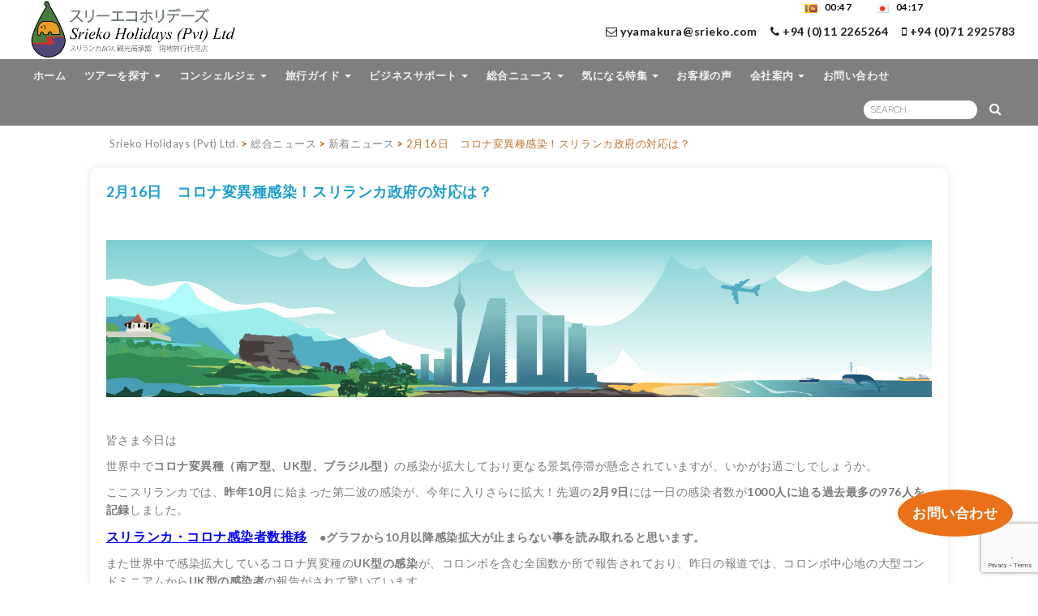

--- FILE ---
content_type: text/html; charset=UTF-8
request_url: https://srieko.com/news-all/breaking-news/%E3%82%B3%E3%83%AD%E3%83%8A%E5%A4%89%E7%95%B0%E7%A8%AE%E6%84%9F%E6%9F%93%EF%BC%81%E3%82%B9%E3%83%AA%E3%83%A9%E3%83%B3%E3%82%AB%E6%94%BF%E5%BA%9C%E3%81%AE%E5%AF%BE%E5%BF%9C%E3%81%AF%EF%BC%9F/
body_size: 15083
content:


<!DOCTYPE html>
<html lang="en">
  <head>
  <meta charset="utf-8">
      <meta http-equiv="X-UA-Compatible" content="IE=edge">
    <meta name="viewport" content="width=device-width, initial-scale=1">
    
            
    <meta name="description" content="">
    <meta name="keywords" content="">
<link rel="icon" href="https://srieko.com/favicon.ico" type="image/x-icon" />
<title>  2月16日　コロナ変異種感染！スリランカ政府の対応は？</title>
    
<meta property="og:url"           content="http://srieko.com/news-all/breaking-news/%E3%82%B3%E3%83%AD%E3%83%8A%E5%A4%89%E7%95%B0%E7%A8%AE%E6%84%9F%E6%9F%93%EF%BC%81%E3%82%B9%E3%83%AA%E3%83%A9%E3%83%B3%E3%82%AB%E6%94%BF%E5%BA%9C%E3%81%AE%E5%AF%BE%E5%BF%9C%E3%81%AF%EF%BC%9F/" />
<meta property="og:type"          content="website" />
<meta property="og:title"         content="2月16日　コロナ変異種感染！スリランカ政府の対応は？" />
<meta property="og:description"   content="" />
<meta property="og:image"         content="https://srieko.com/wp-content/uploads/2019/05/Colombo-5-700.jpg" />
	
    <meta name='robots' content='max-image-preview:large' />
<link rel='stylesheet' id='wp-block-library-css' href='https://srieko.com/wp-includes/css/dist/block-library/style.min.css?ver=6.1.9' type='text/css' media='all' />
<link rel='stylesheet' id='classic-theme-styles-css' href='https://srieko.com/wp-includes/css/classic-themes.min.css?ver=1' type='text/css' media='all' />
<style id='global-styles-inline-css' type='text/css'>
body{--wp--preset--color--black: #000000;--wp--preset--color--cyan-bluish-gray: #abb8c3;--wp--preset--color--white: #ffffff;--wp--preset--color--pale-pink: #f78da7;--wp--preset--color--vivid-red: #cf2e2e;--wp--preset--color--luminous-vivid-orange: #ff6900;--wp--preset--color--luminous-vivid-amber: #fcb900;--wp--preset--color--light-green-cyan: #7bdcb5;--wp--preset--color--vivid-green-cyan: #00d084;--wp--preset--color--pale-cyan-blue: #8ed1fc;--wp--preset--color--vivid-cyan-blue: #0693e3;--wp--preset--color--vivid-purple: #9b51e0;--wp--preset--gradient--vivid-cyan-blue-to-vivid-purple: linear-gradient(135deg,rgba(6,147,227,1) 0%,rgb(155,81,224) 100%);--wp--preset--gradient--light-green-cyan-to-vivid-green-cyan: linear-gradient(135deg,rgb(122,220,180) 0%,rgb(0,208,130) 100%);--wp--preset--gradient--luminous-vivid-amber-to-luminous-vivid-orange: linear-gradient(135deg,rgba(252,185,0,1) 0%,rgba(255,105,0,1) 100%);--wp--preset--gradient--luminous-vivid-orange-to-vivid-red: linear-gradient(135deg,rgba(255,105,0,1) 0%,rgb(207,46,46) 100%);--wp--preset--gradient--very-light-gray-to-cyan-bluish-gray: linear-gradient(135deg,rgb(238,238,238) 0%,rgb(169,184,195) 100%);--wp--preset--gradient--cool-to-warm-spectrum: linear-gradient(135deg,rgb(74,234,220) 0%,rgb(151,120,209) 20%,rgb(207,42,186) 40%,rgb(238,44,130) 60%,rgb(251,105,98) 80%,rgb(254,248,76) 100%);--wp--preset--gradient--blush-light-purple: linear-gradient(135deg,rgb(255,206,236) 0%,rgb(152,150,240) 100%);--wp--preset--gradient--blush-bordeaux: linear-gradient(135deg,rgb(254,205,165) 0%,rgb(254,45,45) 50%,rgb(107,0,62) 100%);--wp--preset--gradient--luminous-dusk: linear-gradient(135deg,rgb(255,203,112) 0%,rgb(199,81,192) 50%,rgb(65,88,208) 100%);--wp--preset--gradient--pale-ocean: linear-gradient(135deg,rgb(255,245,203) 0%,rgb(182,227,212) 50%,rgb(51,167,181) 100%);--wp--preset--gradient--electric-grass: linear-gradient(135deg,rgb(202,248,128) 0%,rgb(113,206,126) 100%);--wp--preset--gradient--midnight: linear-gradient(135deg,rgb(2,3,129) 0%,rgb(40,116,252) 100%);--wp--preset--duotone--dark-grayscale: url('#wp-duotone-dark-grayscale');--wp--preset--duotone--grayscale: url('#wp-duotone-grayscale');--wp--preset--duotone--purple-yellow: url('#wp-duotone-purple-yellow');--wp--preset--duotone--blue-red: url('#wp-duotone-blue-red');--wp--preset--duotone--midnight: url('#wp-duotone-midnight');--wp--preset--duotone--magenta-yellow: url('#wp-duotone-magenta-yellow');--wp--preset--duotone--purple-green: url('#wp-duotone-purple-green');--wp--preset--duotone--blue-orange: url('#wp-duotone-blue-orange');--wp--preset--font-size--small: 13px;--wp--preset--font-size--medium: 20px;--wp--preset--font-size--large: 36px;--wp--preset--font-size--x-large: 42px;--wp--preset--spacing--20: 0.44rem;--wp--preset--spacing--30: 0.67rem;--wp--preset--spacing--40: 1rem;--wp--preset--spacing--50: 1.5rem;--wp--preset--spacing--60: 2.25rem;--wp--preset--spacing--70: 3.38rem;--wp--preset--spacing--80: 5.06rem;}:where(.is-layout-flex){gap: 0.5em;}body .is-layout-flow > .alignleft{float: left;margin-inline-start: 0;margin-inline-end: 2em;}body .is-layout-flow > .alignright{float: right;margin-inline-start: 2em;margin-inline-end: 0;}body .is-layout-flow > .aligncenter{margin-left: auto !important;margin-right: auto !important;}body .is-layout-constrained > .alignleft{float: left;margin-inline-start: 0;margin-inline-end: 2em;}body .is-layout-constrained > .alignright{float: right;margin-inline-start: 2em;margin-inline-end: 0;}body .is-layout-constrained > .aligncenter{margin-left: auto !important;margin-right: auto !important;}body .is-layout-constrained > :where(:not(.alignleft):not(.alignright):not(.alignfull)){max-width: var(--wp--style--global--content-size);margin-left: auto !important;margin-right: auto !important;}body .is-layout-constrained > .alignwide{max-width: var(--wp--style--global--wide-size);}body .is-layout-flex{display: flex;}body .is-layout-flex{flex-wrap: wrap;align-items: center;}body .is-layout-flex > *{margin: 0;}:where(.wp-block-columns.is-layout-flex){gap: 2em;}.has-black-color{color: var(--wp--preset--color--black) !important;}.has-cyan-bluish-gray-color{color: var(--wp--preset--color--cyan-bluish-gray) !important;}.has-white-color{color: var(--wp--preset--color--white) !important;}.has-pale-pink-color{color: var(--wp--preset--color--pale-pink) !important;}.has-vivid-red-color{color: var(--wp--preset--color--vivid-red) !important;}.has-luminous-vivid-orange-color{color: var(--wp--preset--color--luminous-vivid-orange) !important;}.has-luminous-vivid-amber-color{color: var(--wp--preset--color--luminous-vivid-amber) !important;}.has-light-green-cyan-color{color: var(--wp--preset--color--light-green-cyan) !important;}.has-vivid-green-cyan-color{color: var(--wp--preset--color--vivid-green-cyan) !important;}.has-pale-cyan-blue-color{color: var(--wp--preset--color--pale-cyan-blue) !important;}.has-vivid-cyan-blue-color{color: var(--wp--preset--color--vivid-cyan-blue) !important;}.has-vivid-purple-color{color: var(--wp--preset--color--vivid-purple) !important;}.has-black-background-color{background-color: var(--wp--preset--color--black) !important;}.has-cyan-bluish-gray-background-color{background-color: var(--wp--preset--color--cyan-bluish-gray) !important;}.has-white-background-color{background-color: var(--wp--preset--color--white) !important;}.has-pale-pink-background-color{background-color: var(--wp--preset--color--pale-pink) !important;}.has-vivid-red-background-color{background-color: var(--wp--preset--color--vivid-red) !important;}.has-luminous-vivid-orange-background-color{background-color: var(--wp--preset--color--luminous-vivid-orange) !important;}.has-luminous-vivid-amber-background-color{background-color: var(--wp--preset--color--luminous-vivid-amber) !important;}.has-light-green-cyan-background-color{background-color: var(--wp--preset--color--light-green-cyan) !important;}.has-vivid-green-cyan-background-color{background-color: var(--wp--preset--color--vivid-green-cyan) !important;}.has-pale-cyan-blue-background-color{background-color: var(--wp--preset--color--pale-cyan-blue) !important;}.has-vivid-cyan-blue-background-color{background-color: var(--wp--preset--color--vivid-cyan-blue) !important;}.has-vivid-purple-background-color{background-color: var(--wp--preset--color--vivid-purple) !important;}.has-black-border-color{border-color: var(--wp--preset--color--black) !important;}.has-cyan-bluish-gray-border-color{border-color: var(--wp--preset--color--cyan-bluish-gray) !important;}.has-white-border-color{border-color: var(--wp--preset--color--white) !important;}.has-pale-pink-border-color{border-color: var(--wp--preset--color--pale-pink) !important;}.has-vivid-red-border-color{border-color: var(--wp--preset--color--vivid-red) !important;}.has-luminous-vivid-orange-border-color{border-color: var(--wp--preset--color--luminous-vivid-orange) !important;}.has-luminous-vivid-amber-border-color{border-color: var(--wp--preset--color--luminous-vivid-amber) !important;}.has-light-green-cyan-border-color{border-color: var(--wp--preset--color--light-green-cyan) !important;}.has-vivid-green-cyan-border-color{border-color: var(--wp--preset--color--vivid-green-cyan) !important;}.has-pale-cyan-blue-border-color{border-color: var(--wp--preset--color--pale-cyan-blue) !important;}.has-vivid-cyan-blue-border-color{border-color: var(--wp--preset--color--vivid-cyan-blue) !important;}.has-vivid-purple-border-color{border-color: var(--wp--preset--color--vivid-purple) !important;}.has-vivid-cyan-blue-to-vivid-purple-gradient-background{background: var(--wp--preset--gradient--vivid-cyan-blue-to-vivid-purple) !important;}.has-light-green-cyan-to-vivid-green-cyan-gradient-background{background: var(--wp--preset--gradient--light-green-cyan-to-vivid-green-cyan) !important;}.has-luminous-vivid-amber-to-luminous-vivid-orange-gradient-background{background: var(--wp--preset--gradient--luminous-vivid-amber-to-luminous-vivid-orange) !important;}.has-luminous-vivid-orange-to-vivid-red-gradient-background{background: var(--wp--preset--gradient--luminous-vivid-orange-to-vivid-red) !important;}.has-very-light-gray-to-cyan-bluish-gray-gradient-background{background: var(--wp--preset--gradient--very-light-gray-to-cyan-bluish-gray) !important;}.has-cool-to-warm-spectrum-gradient-background{background: var(--wp--preset--gradient--cool-to-warm-spectrum) !important;}.has-blush-light-purple-gradient-background{background: var(--wp--preset--gradient--blush-light-purple) !important;}.has-blush-bordeaux-gradient-background{background: var(--wp--preset--gradient--blush-bordeaux) !important;}.has-luminous-dusk-gradient-background{background: var(--wp--preset--gradient--luminous-dusk) !important;}.has-pale-ocean-gradient-background{background: var(--wp--preset--gradient--pale-ocean) !important;}.has-electric-grass-gradient-background{background: var(--wp--preset--gradient--electric-grass) !important;}.has-midnight-gradient-background{background: var(--wp--preset--gradient--midnight) !important;}.has-small-font-size{font-size: var(--wp--preset--font-size--small) !important;}.has-medium-font-size{font-size: var(--wp--preset--font-size--medium) !important;}.has-large-font-size{font-size: var(--wp--preset--font-size--large) !important;}.has-x-large-font-size{font-size: var(--wp--preset--font-size--x-large) !important;}
.wp-block-navigation a:where(:not(.wp-element-button)){color: inherit;}
:where(.wp-block-columns.is-layout-flex){gap: 2em;}
.wp-block-pullquote{font-size: 1.5em;line-height: 1.6;}
</style>
<link rel='stylesheet' id='contact-form-7-css' href='https://srieko.com/wp-content/plugins/contact-form-7/includes/css/styles.css?ver=5.7.6' type='text/css' media='all' />
<link rel='stylesheet' id='wp-pagenavi-css' href='https://srieko.com/wp-content/plugins/wp-pagenavi/pagenavi-css.css?ver=2.70' type='text/css' media='all' />
<link rel="https://api.w.org/" href="https://srieko.com/wp-json/" /><link rel="alternate" type="application/json" href="https://srieko.com/wp-json/wp/v2/posts/10860" /><link rel='shortlink' href='https://srieko.com/?p=10860' />
<link rel="alternate" type="application/json+oembed" href="https://srieko.com/wp-json/oembed/1.0/embed?url=https%3A%2F%2Fsrieko.com%2Fnews-all%2Fbreaking-news%2F%25e3%2582%25b3%25e3%2583%25ad%25e3%2583%258a%25e5%25a4%2589%25e7%2595%25b0%25e7%25a8%25ae%25e6%2584%259f%25e6%259f%2593%25ef%25bc%2581%25e3%2582%25b9%25e3%2583%25aa%25e3%2583%25a9%25e3%2583%25b3%25e3%2582%25ab%25e6%2594%25bf%25e5%25ba%259c%25e3%2581%25ae%25e5%25af%25be%25e5%25bf%259c%25e3%2581%25af%25ef%25bc%259f%2F" />
<link rel="alternate" type="text/xml+oembed" href="https://srieko.com/wp-json/oembed/1.0/embed?url=https%3A%2F%2Fsrieko.com%2Fnews-all%2Fbreaking-news%2F%25e3%2582%25b3%25e3%2583%25ad%25e3%2583%258a%25e5%25a4%2589%25e7%2595%25b0%25e7%25a8%25ae%25e6%2584%259f%25e6%259f%2593%25ef%25bc%2581%25e3%2582%25b9%25e3%2583%25aa%25e3%2583%25a9%25e3%2583%25b3%25e3%2582%25ab%25e6%2594%25bf%25e5%25ba%259c%25e3%2581%25ae%25e5%25af%25be%25e5%25bf%259c%25e3%2581%25af%25ef%25bc%259f%2F&#038;format=xml" />
    
    <!-- Bootstrap -->
    <link href="https://srieko.com/wp-content/themes/rukizone_sriekov2/css/bootstrap.css" rel="stylesheet">
    <link href="https://srieko.com/wp-content/themes/rukizone_sriekov2/css/BootstrapXL.css" rel="stylesheet">
    <link href="https://srieko.com/wp-content/themes/rukizone_sriekov2/css/BootstrapXXL.css" rel="stylesheet">
    
    <!--<link href="https://fonts.googleapis.com/css?family=Roboto:300,300i,400,400i,700,700i" rel="stylesheet">
    <link href="https://fonts.googleapis.com/css?family=Raleway:100,300,400,700,900" rel="stylesheet">
    <link href="https://fonts.googleapis.com/css?family=Old+Standard+TT:400,700" rel="stylesheet">
	<link href="https://fonts.googleapis.com/css?family=Fira+Sans:300,400,700" rel="stylesheet"> 
	<link href="https://fonts.googleapis.com/icon?family=Material+Icons" rel="stylesheet">
    <link href="https://fonts.googleapis.com/css?family=Roboto:100,300,400,500,700,900" rel="stylesheet"> 
    <link href="https://fonts.googleapis.com/css?family=Cormorant+Garamond:300,400,500,600,700" rel="stylesheet">--> 
    
    
    <link rel="stylesheet" href="https://srieko.com/wp-content/themes/rukizone_sriekov2/lib/owlcarousel/assets/owl.carousel.min.css">
    <link rel="stylesheet" href="https://srieko.com/wp-content/themes/rukizone_sriekov2/lib/owlcarousel/assets/owl.theme.default.min.css">
    
    <link rel="stylesheet" type="text/css" media="all" href="https://srieko.com/wp-content/themes/rukizone_sriekov2/css/font-awesome.min.css" />
    
    <!-- Main -->
    <link rel="stylesheet" type="text/css" media="all" href="https://srieko.com/wp-content/themes/rukizone_sriekov2/style.css?v=1.95" />
    <link rel="stylesheet" type="text/css" href="https://srieko.com/wp-content/themes/rukizone_sriekov2/css/home-styles.css">
    <link rel="stylesheet" type="text/css" href="https://srieko.com/wp-content/themes/rukizone_sriekov2/css/page-component-styles.css">
    <link rel="stylesheet" type="text/css" href="https://srieko.com/wp-content/themes/rukizone_sriekov2/css/animate.css">
    <link rel="stylesheet" type="text/css" href="https://srieko.com/wp-content/themes/rukizone_sriekov2/css/search.css">

    <!--<link rel="stylesheet" type="text/css" media="all" href="https://srieko.com/wp-content/themes/rukizone_sriekov2/css/owl.carousel.css" />
    <link rel="stylesheet" type="text/css" media="all" href="https://srieko.com/wp-content/themes/rukizone_sriekov2/css/owl.transitions.css" />
    <link rel="stylesheet" type="text/css" media="all" href="https://srieko.com/wp-content/themes/rukizone_sriekov2/css/owl.theme.css" />-->
    
    <link rel="stylesheet" type="text/css" media="all" href="https://srieko.com/wp-content/themes/rukizone_sriekov2/css/yamm.css" />
	
    <link rel="stylesheet" type="text/css" href="https://srieko.com/wp-content/themes/rukizone_sriekov2/css/bootstrap-material-datetimepicker.css">
    <link rel="stylesheet" type="text/css" href="https://srieko.com/wp-content/themes/rukizone_sriekov2/css/balloon.min.css">
    
        
    <!--<script src="https://srieko.com/wp-content/themes/rukizone_sriekov2/js/html5.js"></script>-->
    <script src="https://srieko.com/wp-content/themes/rukizone_sriekov2/js/jquery.min.js"></script>
    <script src="https://srieko.com/wp-content/themes/rukizone_sriekov2/js/jquery-migrate-1.2.1.min.js"></script>
    <script src="https://srieko.com/wp-content/themes/rukizone_sriekov2/lib/owlcarousel/owl.carousel.js"></script>
    <script src="https://srieko.com/wp-content/themes/rukizone_sriekov2/lib/owlcarousel/plugins/owl.carousel2.thumbs.min.js"></script>
    <script src="https://srieko.com/wp-content/themes/rukizone_sriekov2/js/bootstrap.min.js"></script>
    <script src="https://srieko.com/wp-content/themes/rukizone_sriekov2/js/jquery.easing.1.3.js"></script>
    <script src="https://srieko.com/wp-content/themes/rukizone_sriekov2/js/bg-effect.js"></script>
    <script src="https://srieko.com/wp-content/themes/rukizone_sriekov2/js/jquery.scrollTo.min.js"></script>
    <script src="https://srieko.com/wp-content/themes/rukizone_sriekov2/js/jquery.localScroll.min.js"></script>
    <script src="https://srieko.com/wp-content/themes/rukizone_sriekov2/js/wow.min.js"></script>
	<script src="https://srieko.com/wp-content/themes/rukizone_sriekov2/js/jquery-scrolltofixed-min.js"></script>
  	<script src="https://srieko.com/wp-content/themes/rukizone_sriekov2/js/jquery.matchHeight-min.js"></script>
    <script src="https://srieko.com/wp-content/themes/rukizone_sriekov2/js/imagesloaded.pkgd.min.js"></script>
    <script src="https://srieko.com/wp-content/themes/rukizone_sriekov2/js/jquery-imagefill.js"></script>
    <script src="https://srieko.com/wp-content/themes/rukizone_sriekov2/js/isotope.pkgd.min.js"></script>
    <script src="https://srieko.com/wp-content/themes/rukizone_sriekov2/js/packery-mode.pkgd.min.js"></script>
    <script src="https://srieko.com/wp-content/themes/rukizone_sriekov2/js/TweenMax.min.js"></script>
    <script src="https://srieko.com/wp-content/themes/rukizone_sriekov2/js/classie.js"></script>
    <script src="https://srieko.com/wp-content/themes/rukizone_sriekov2/js/moment.js"></script>
    <script src="https://srieko.com/wp-content/themes/rukizone_sriekov2/js/bgsrc.js"></script>
    <script src="https://srieko.com/wp-content/themes/rukizone_sriekov2/js/isMobile.min.js"></script>
    <script src="https://srieko.com/wp-content/themes/rukizone_sriekov2/js/fecha.min.js"></script>
   
    
    <script src="https://srieko.com/wp-content/themes/rukizone_sriekov2/js/bootstrap-material.min.js"></script>
    <script src="https://srieko.com/wp-content/themes/rukizone_sriekov2/js/moment-with-locales.min.js"></script>
    <script src="https://srieko.com/wp-content/themes/rukizone_sriekov2/js/bootstrap-material-datetimepicker.js"></script>
    <script src="https://srieko.com/wp-content/themes/rukizone_sriekov2/js/vivus.min.js"></script>
    <!--<script src="//cdn.jsdelivr.net/npm/vivus@latest/dist/vivus.min.js"></script>-->
    
    <link href="https://srieko.com/wp-content/themes/rukizone_sriekov2/css/select2.min.css" rel="stylesheet" />
	<script src="https://srieko.com/wp-content/themes/rukizone_sriekov2/js/select2.min.js"></script>
    
    <link href="https://srieko.com/wp-content/themes/rukizone_sriekov2/css/bootstrap-datepicker3.min.css" rel="stylesheet" />
    <!--<script src="https://srieko.com/wp-content/themes/rukizone_sriekov2/js/bootstrap-datepicker.min.js"></script>-->
    <script src="https://srieko.com/wp-content/themes/rukizone_sriekov2/js/bootstrap-datepicker-modified.min.js"></script>
    
    <script src="https://srieko.com/wp-content/themes/rukizone_sriekov2/js/jquery.mousewheel-3.0.6.pack.js"></script>
	<script src="https://srieko.com/wp-content/themes/rukizone_sriekov2/js/fancybox/jquery.fancybox.js?v=2.1.5"></script>    
    <link rel="stylesheet" type="text/css" href="https://srieko.com/wp-content/themes/rukizone_sriekov2/js/fancybox/jquery.fancybox.css?v=2.1.5" media="screen" />
    
    <script src="https://srieko.com/wp-content/themes/rukizone_sriekov2/js/jquery.validate.min.js"></script>
    <script src="https://srieko.com/wp-content/themes/rukizone_sriekov2/js/functions-newsletter.js"></script>
    <script src="https://srieko.com/wp-content/themes/rukizone_sriekov2/js/functions-site.js?ver=1.5"></script>
    <script src="https://srieko.com/wp-content/themes/rukizone_sriekov2/js/carousels.js?v=1.2"></script>
    
    
    <!-- Global site tag (gtag.js) - Google Analytics -->
	<script async src="https://www.googletagmanager.com/gtag/js?id=UA-303652-38"></script>
	<script>
	  window.dataLayer = window.dataLayer || [];
	  function gtag(){dataLayer.push(arguments);}
	  gtag('js', new Date());
	  gtag('config', 'UA-303652-38');
	</script>
  </head>
  
  <body class="srieko site page">
       <div id="header-wrapper">
    	 
        
        <!-- Header -->
        <header id="header">
            <div class="container fullwidth">
                <div class="row"> 
                    
                    <div class="col-xl-12 col-lg-12 col-md-12 col-sm-12 col-xs-12 nav-holder no-padding">
                        <nav class="navbar navbar-default museo100 navbar-modified yamm">
                        	

                            <div class="navbar-header">
                            	    
                                    <a class="navbar-brand" href="https://srieko.com">
                                        <img id="site-logo" alt="Srieko Holidays" src="https://srieko.com/wp-content/uploads/2019/05/srieko-logo.png" data-on-scroll-src="https://srieko.com/wp-content/uploads/2019/05/srieko-logo.png">
                                    </a>
                                                                
                            	<div class="">
                                    <div class="col-xs-12 nav-button-holder">
                                    <button type="button" class="navbar-toggle collapsed" data-toggle="collapse" data-target="#bs-example-navbar-collapse-1">
                                        <span class="text">MENU</span>
                                        <span class="icons"><span class="sr-only">Toggle navigation</span>
                                        <span class="icon-bar top-bar"></span>
                                        <span class="icon-bar middle-bar"></span>
                                        <span class="icon-bar bottom-bar"></span></span>
                                    </button>
                                    </div>
                                </div>
                            </div>
                            
                            <div class="collapse navbar-collapse" id="bs-example-navbar-collapse-1">
                            	<div>
                                                                
                                <ul id="menu-main_nav" class="nav navbar-nav"><li id="menu-item-6159" class="menu-item menu-item-type-custom menu-item-object-custom menu-item-home menu-item-6159"><a title="ホーム" href="https://srieko.com/">ホーム</a></li>
<li id="menu-item-6273" class="menu-item menu-item-type-post_type menu-item-object-page menu-item-has-children menu-item-6273 dropdown defaultdropdown"><a title="ツアーを探す" href="https://srieko.com/tour-packages/" aria-haspopup="true">ツアーを探す <span class="caret"></span></a><span class="glyphicon dropdown-toggle glyphicon glyphicon-plus"></span>
<ul role="menu" class=" dropdown-menu">
	<li id="menu-item-8054" class="menu-item menu-item-type-taxonomy menu-item-object-category menu-item-8054"><a title="Sriekoお勧めパッケージ" href="https://srieko.com/tour-packages/promotional-tours/">Sriekoお勧めパッケージ</a></li>
	<li id="menu-item-6274" class="menu-item menu-item-type-taxonomy menu-item-object-category menu-item-6274"><a title="私の“プチ・トリップ”シリーズ　日帰り　＆　1泊2日　" href="https://srieko.com/tour-packages/three-nights-four-days/">私の“プチ・トリップ”シリーズ　日帰り　＆　1泊2日　</a></li>
	<li id="menu-item-6275" class="menu-item menu-item-type-taxonomy menu-item-object-category menu-item-6275"><a title="私の“プチ・バカンス”シリーズ　2泊3日、3泊4日　＆　4泊5日　" href="https://srieko.com/tour-packages/four-nights-five-days/">私の“プチ・バカンス”シリーズ　2泊3日、3泊4日　＆　4泊5日　</a></li>
	<li id="menu-item-6276" class="menu-item menu-item-type-taxonomy menu-item-object-category menu-item-6276"><a title="私の“フル・バカンス”シリーズ　6泊7日" href="https://srieko.com/tour-packages/seven-nights-eight-days/">私の“フル・バカンス”シリーズ　6泊7日</a></li>
	<li id="menu-item-6277" class="menu-item menu-item-type-taxonomy menu-item-object-category menu-item-6277"><a title="スリランカ＆モルディブ　“トリコロール・バカンス”" href="https://srieko.com/tour-packages/sri-lanka-maldives-tours/">スリランカ＆モルディブ　“トリコロール・バカンス”</a></li>
</ul>
</li>
<li id="menu-item-6278" class="menu-item menu-item-type-taxonomy menu-item-object-category menu-item-has-children menu-item-6278 dropdown defaultdropdown"><a title="コンシェルジェ" href="https://srieko.com/concierge-service/" aria-haspopup="true">コンシェルジェ <span class="caret"></span></a><span class="glyphicon dropdown-toggle glyphicon glyphicon-plus"></span>
<ul role="menu" class=" dropdown-menu">
	<li id="menu-item-8552" class="menu-item menu-item-type-post_type menu-item-object-post menu-item-8552"><a title="ご旅行のプランニング" href="https://srieko.com/concierge-service/%e3%81%94%e6%97%85%e8%a1%8c%e3%81%ae%e3%83%97%e3%83%a9%e3%83%b3%e3%83%8b%e3%83%b3%e3%82%b0/">ご旅行のプランニング</a></li>
	<li id="menu-item-6324" class="menu-item menu-item-type-post_type menu-item-object-post menu-item-6324"><a title="ショッファーサービス" href="https://srieko.com/concierge-service/srieko-holidays%e3%80%80%e3%82%b3%e3%83%b3%e3%82%b7%e3%82%a7%e3%83%ab%e3%82%b8%e3%82%a7/">ショッファーサービス</a></li>
	<li id="menu-item-6279" class="menu-item menu-item-type-taxonomy menu-item-object-category menu-item-6279"><a title="アドベンチャー＆ファン手配" href="https://srieko.com/concierge-service/activity-arrangement/">アドベンチャー＆ファン手配</a></li>
	<li id="menu-item-6281" class="menu-item menu-item-type-taxonomy menu-item-object-category menu-item-6281"><a title="ホテル手配" href="https://srieko.com/concierge-service/hotel-arrangement/">ホテル手配</a></li>
</ul>
</li>
<li id="menu-item-6286" class="menu-item menu-item-type-taxonomy menu-item-object-category menu-item-has-children menu-item-6286 dropdown defaultdropdown"><a title="旅行ガイド" href="https://srieko.com/travel-guide/" aria-haspopup="true">旅行ガイド <span class="caret"></span></a><span class="glyphicon dropdown-toggle glyphicon glyphicon-plus"></span>
<ul role="menu" class=" dropdown-menu">
	<li id="menu-item-8320" class="menu-item menu-item-type-post_type menu-item-object-post menu-item-8320"><a title="スリランカってどんな国？" href="https://srieko.com/travel-guide/%e3%82%b9%e3%83%aa%e3%83%a9%e3%83%b3%e3%82%ab%e3%81%a3%e3%81%a6%e3%81%a9%e3%82%93%e3%81%aa%e5%9b%bd%ef%bc%9f/">スリランカってどんな国？</a></li>
	<li id="menu-item-6290" class="menu-item menu-item-type-post_type menu-item-object-post menu-item-6290"><a title="気になる準備と豆知識 by Srieko" href="https://srieko.com/travel-guide/%e3%81%94%e6%97%85%e8%a1%8c%e3%81%ae%e6%ba%96%e5%82%99/">気になる準備と豆知識 by Srieko</a></li>
	<li id="menu-item-8375" class="menu-item menu-item-type-taxonomy menu-item-object-category menu-item-8375"><a title="今月のスリランカ" href="https://srieko.com/travel-guide/monthly-sri-lanka/">今月のスリランカ</a></li>
	<li id="menu-item-7358" class="menu-item menu-item-type-post_type menu-item-object-page menu-item-7358 dropdown defaultdropdown"><a title="人気スポット巡り Destinations" href="https://srieko.com/destinations/">人気スポット巡り Destinations</a></li>
	<li id="menu-item-7354" class="menu-item menu-item-type-post_type menu-item-object-page menu-item-7354 dropdown defaultdropdown"><a title="お楽しみいっぱい！ Activities" href="https://srieko.com/activities/">お楽しみいっぱい！ Activities</a></li>
</ul>
</li>
<li id="menu-item-12077" class="menu-item menu-item-type-taxonomy menu-item-object-category menu-item-has-children menu-item-12077 dropdown defaultdropdown"><a title="ビジネスサポート" href="https://srieko.com/srilanka-business-support/" aria-haspopup="true">ビジネスサポート <span class="caret"></span></a><span class="glyphicon dropdown-toggle glyphicon glyphicon-plus"></span>
<ul role="menu" class=" dropdown-menu">
	<li id="menu-item-12078" class="menu-item menu-item-type-post_type menu-item-object-post menu-item-12078"><a title="●　Sriekoビジネス短信＆為替・株式動向" href="https://srieko.com/srilanka-business-support/srieko%e3%83%93%e3%82%b8%e3%83%8d%e3%82%b9%e7%9f%ad%e4%bf%a1%ef%bc%a0%e3%82%b9%e3%83%aa%e3%83%a9%e3%83%b3%e3%82%ab/">●　Sriekoビジネス短信＆為替・株式動向</a></li>
	<li id="menu-item-12079" class="menu-item menu-item-type-post_type menu-item-object-post menu-item-12079"><a title="●　ご出張のサポート 💼" href="https://srieko.com/srilanka-business-support/%e3%81%94%e5%87%ba%e5%bc%b5%e3%81%ae%e3%82%b5%e3%83%9d%e3%83%bc%e3%83%88/">●　ご出張のサポート 💼</a></li>
	<li id="menu-item-12080" class="menu-item menu-item-type-post_type menu-item-object-post menu-item-12080"><a title="●　企業進出サポート＆現地業務代行" href="https://srieko.com/srilanka-business-support/%e2%97%8f%e3%80%80%e4%bc%81%e6%a5%ad%e9%80%b2%e5%87%ba%e3%82%b5%e3%83%9d%e3%83%bc%e3%83%88%ef%bc%86%e7%8f%be%e5%9c%b0%e6%a5%ad%e5%8b%99%e4%bb%a3%e8%a1%8c/">●　企業進出サポート＆現地業務代行</a></li>
	<li id="menu-item-12081" class="menu-item menu-item-type-post_type menu-item-object-post menu-item-12081"><a title="●　個人輸入サポート" href="https://srieko.com/srilanka-business-support/%e2%97%8f%e3%80%80%e5%80%8b%e4%ba%ba%e8%bc%b8%e5%85%a5%e3%82%b5%e3%83%9d%e3%83%bc%e3%83%88/">●　個人輸入サポート</a></li>
</ul>
</li>
<li id="menu-item-12084" class="menu-item menu-item-type-taxonomy menu-item-object-category current-post-ancestor menu-item-has-children menu-item-12084 dropdown defaultdropdown"><a title="総合ニュース" href="https://srieko.com/news-all/" aria-haspopup="true">総合ニュース <span class="caret"></span></a><span class="glyphicon dropdown-toggle glyphicon glyphicon-plus"></span>
<ul role="menu" class=" dropdown-menu">
	<li id="menu-item-12085" class="menu-item menu-item-type-taxonomy menu-item-object-category current-post-ancestor current-menu-parent current-post-parent menu-item-12085"><a title="新着ニュース" href="https://srieko.com/news-all/breaking-news/">新着ニュース</a></li>
	<li id="menu-item-8765" class="menu-item menu-item-type-taxonomy menu-item-object-category menu-item-8765 dropdown defaultdropdown"><a title="犬課長 情報局🐶" href="https://srieko.com/news-all/waku-waku-info/">犬課長 情報局🐶</a></li>
	<li id="menu-item-6212" class="menu-item menu-item-type-taxonomy menu-item-object-category menu-item-6212"><a title="スリーエコ・ニュースレター（Srieko News Letter）" href="https://srieko.com/news-all/news/">スリーエコ・ニュースレター（Srieko News Letter）</a></li>
</ul>
</li>
<li id="menu-item-6282" class="menu-item menu-item-type-taxonomy menu-item-object-category menu-item-has-children menu-item-6282 dropdown defaultdropdown"><a title="気になる特集" href="https://srieko.com/special-features/" aria-haspopup="true">気になる特集 <span class="caret"></span></a><span class="glyphicon dropdown-toggle glyphicon glyphicon-plus"></span>
<ul role="menu" class=" dropdown-menu">
	<li id="menu-item-6293" class="menu-item menu-item-type-post_type menu-item-object-post menu-item-6293"><a title="♪♪ 紅茶のメロディー ♪♪" href="https://srieko.com/special-features/ceylon-tea/">♪♪ 紅茶のメロディー ♪♪</a></li>
	<li id="menu-item-10743" class="menu-item menu-item-type-taxonomy menu-item-object-category menu-item-10743"><a title="フルーツ🥊パンチ" href="https://srieko.com/special-features/fruits-punch/">フルーツ🥊パンチ</a></li>
	<li id="menu-item-6285" class="menu-item menu-item-type-post_type menu-item-object-post menu-item-6285"><a title="♬アーユルヴェーダの小部屋♬♬" href="https://srieko.com/special-features/%e3%82%a2%e3%83%bc%e3%83%a6%e3%83%ab%e3%83%b4%e3%82%a7%e3%83%bc%e3%83%80%e3%81%ae%e5%b0%8f%e9%83%a8%e5%b1%8b-2/">♬アーユルヴェーダの小部屋♬♬</a></li>
	<li id="menu-item-6283" class="menu-item menu-item-type-post_type menu-item-object-post menu-item-6283"><a title="バワ建築ホテル情報 by Srieko　" href="https://srieko.com/special-features/%e3%83%90%e3%83%af%e5%bb%ba%e7%af%89%e3%83%9b%e3%83%86%e3%83%ab%e6%83%85%e5%a0%b1-by-srieko%e3%80%80/">バワ建築ホテル情報 by Srieko　</a></li>
	<li id="menu-item-8053" class="menu-item menu-item-type-post_type menu-item-object-post menu-item-8053"><a title="スパイス・トレール Sri Lanka" href="https://srieko.com/special-features/%e3%82%b9%e3%83%91%e3%82%a4%e3%82%b9%e3%83%bb%e3%83%88%e3%83%ac%e3%83%bc%e3%83%ab-sri-lanka/">スパイス・トレール Sri Lanka</a></li>
	<li id="menu-item-6284" class="menu-item menu-item-type-post_type menu-item-object-post menu-item-6284"><a title="大自然 Disocover Nature   Wild++" href="https://srieko.com/special-features/disocover-nature%e3%80%80srieko%e3%81%8a%e5%8b%a7%e3%82%81%e3%82%a2%e3%82%af%e3%83%86%e3%82%a3%e3%83%93%e3%83%86%e3%82%a3%e3%83%bc/">大自然 Disocover Nature   Wild++</a></li>
</ul>
</li>
<li id="menu-item-6291" class="menu-item menu-item-type-taxonomy menu-item-object-category menu-item-6291"><a title="お客様の声" href="https://srieko.com/testimonials/">お客様の声</a></li>
<li id="menu-item-6292" class="menu-item menu-item-type-taxonomy menu-item-object-category menu-item-has-children menu-item-6292 dropdown defaultdropdown"><a title="会社案内" href="https://srieko.com/about-us/" aria-haspopup="true">会社案内 <span class="caret"></span></a><span class="glyphicon dropdown-toggle glyphicon glyphicon-plus"></span>
<ul role="menu" class=" dropdown-menu">
	<li id="menu-item-6296" class="menu-item menu-item-type-post_type menu-item-object-post menu-item-6296"><a title="会社概要" href="https://srieko.com/about-us/company-profile/">会社概要</a></li>
	<li id="menu-item-6295" class="menu-item menu-item-type-post_type menu-item-object-post menu-item-6295"><a title="代表挨拶" href="https://srieko.com/about-us/%e7%a4%be%e9%95%b7%e6%8c%a8%e6%8b%b6/">代表挨拶</a></li>
	<li id="menu-item-9242" class="menu-item menu-item-type-post_type menu-item-object-post menu-item-9242"><a title="お手続きの流れ" href="https://srieko.com/about-us/%e3%81%8a%e6%89%8b%e7%b6%9a%e3%81%8d%e3%81%ae%e6%b5%81%e3%82%8c%e3%81%a8%e3%81%94%e6%b3%a8%e6%84%8f/">お手続きの流れ</a></li>
	<li id="menu-item-11161" class="menu-item menu-item-type-post_type menu-item-object-post menu-item-11161"><a title="スリランカ観光局認定【Safe &#038; Secure】正規旅行代理店" href="https://srieko.com/about-us/%e3%82%b9%e3%83%aa%e3%83%a9%e3%83%b3%e3%82%ab%e8%a6%b3%e5%85%89%e5%b1%80%e8%aa%8d%e5%ae%9a%e3%80%90safe-secure%e3%80%91%e6%97%85%e8%a1%8c%e4%bb%a3%e7%90%86%e5%ba%97/">スリランカ観光局認定【Safe &#038; Secure】正規旅行代理店</a></li>
	<li id="menu-item-10801" class="menu-item menu-item-type-post_type menu-item-object-post menu-item-10801"><a title="も💕ドック活動" href="https://srieko.com/about-us/%e3%82%82%f0%9f%92%95%e3%83%89%e3%83%83%e3%82%af%e6%b4%bb%e5%8b%95/">も💕ドック活動</a></li>
</ul>
</li>
<li id="menu-item-8533" class="menu-item menu-item-type-post_type menu-item-object-page menu-item-8533"><a title="お問い合わせ" href="https://srieko.com/contact-us/">お問い合わせ</a></li>
</ul>                                	
                                    <div class="component-holder">
                                        <!--<a  href="/contact-us/" class="btn btn-default navbar-btn">Make Payment</a>-->
                                        
                                        <div id="search" class="search-top hidden-sm hidden-xs">
                                                <form class="navbar-form" id="searchform" action="/" role="search">
                                                    <div class="form-group">
                                                      <input type="text" class="" placeholder="search" value="" name="s" id="s">
                                                    </div>
                                                    <button type="submit" id="searchsubmit" class="btn btn-default"><i class="fa fa-search" aria-hidden="true"></i></button>
                                                </form>
                                        </div>
                                       
                                    </div>
                                    
                                    
                                    
                                    
                                    
                                    <div class="top-most-nav">
										                                        <ul id="menu-top_most_nav" class="nav navbar-nav"><li id="menu-item-6310" class="menu-item menu-item-type-custom menu-item-object-custom menu-item-6310"><a title="&lt;i class=&quot;fa fa-envelope-o&quot; aria-hidden=&quot;true&quot;&gt;&lt;/i&gt; yyamakura@srieko.com" href="/cdn-cgi/l/email-protection#c9b0b0a8a4a8a2bcbba889babba0aca2a6e7aaa6a4"><i class="fa fa-envelope-o" aria-hidden="true"></i> <span class="__cf_email__" data-cfemail="710808101c101a04031031020318141a1e5f121e1c">[email&#160;protected]</span></a></li>
<li id="menu-item-6309" class="menu-item menu-item-type-custom menu-item-object-custom menu-item-6309"><a title="&lt;i class=&quot;fa fa-phone&quot; aria-hidden=&quot;true&quot;&gt;&lt;/i&gt; +94 (0)11 2265264" href="tel:+94112265264"><i class="fa fa-phone" aria-hidden="true"></i> +94 (0)11 2265264</a></li>
<li id="menu-item-6311" class="menu-item menu-item-type-custom menu-item-object-custom menu-item-6311"><a title="&lt;i class=&quot;fa fa-mobile&quot; aria-hidden=&quot;true&quot;&gt;&lt;/i&gt; +94 (0)71 2925783" href="tel:+94712925783"><i class="fa fa-mobile" aria-hidden="true"></i> +94 (0)71 2925783</a></li>
</ul>                                        <div id="language-widget">
                                            <div id="google_translate_element"></div>
                                            <script data-cfasync="false" src="/cdn-cgi/scripts/5c5dd728/cloudflare-static/email-decode.min.js"></script><script type="text/javascript">
                                                function googleTranslateElementInit() {
                                                    new google.translate.TranslateElement({pageLanguage: 'ja', layout: google.translate.TranslateElement.InlineLayout.SIMPLE}, 'google_translate_element');
                                                }
                                            </script>
                                            <script type="text/javascript" src="//translate.google.com/translate_a/element.js?cb=googleTranslateElementInit"></script>
                                        </div>
                                        
                                        <div id="time-widget" class="hidden-xs hidden-sm">
                                        	<div>
												<span><img src="https://srieko.com/wp-content/themes/rukizone_sriekov2/images/sri-lanka-flag.png" alt=""></span><span id="lk-time"></span>
                                      		</div>
                                      		<div>
                                       			<span><img src="https://srieko.com/wp-content/themes/rukizone_sriekov2/images/japan-flag.png" alt=""></span><span id="jp-time"></span>
                                       		</div>
                                        </div>
                                    </div>
                                    
                            	</div>
                            </div>
                            
                        </nav>
                        
                    </div><!-- /col 10 -->

                    
                </div>	<!-- .row -->
            </div> <!-- .container -->
            
        </header>
        <!-- /Header -->

   </div>
        
    
        
    <div id="slider-wrapper">
        
                	                <div id="page-carousel" class="owl-carousel owl-theme">
                	
                                    </div>
             
             				<script>
                    jQuery(document).ready(function($) {
                       // pagecarousel.trigger('owl.stop');
                    });
                </script>
                         
                
        
        
                
        
        
        <div class="resform-outter">
        	            <div id="inquire-containter"><a href="#booking-inquiry-form" class="inquire btn-res">Inquire Now</a></div>

<div id="booking-inquiry-form">
	<div class="contact-form-new">
		<p class="wpcf7-contact-form-not-found"><strong>Error:</strong> Contact form not found.</p>	</div>
</div>        </div>
        
                
    </div>
    
    
   
    <!--<div class="clearfix" style="border-bottom:solid 1px #000;">
    	<img src="https://srieko.com/wp-content/themes/rukizone_sriekov2/images/serendib/reservation-form.png" alt="" style="max-width:100%;">
    </div>-->
    
        	
    <div class="container fullwidth">
        	<div class="row">

                    <div class="col-xl-8 col-xl-offset-2 col-lg-10 col-lg-offset-1 col-md-10 col-md-offset-1 col-sm-12">                        	
                        <div class="breadcrumb">
                          <!-- Breadcrumb NavXT 7.4.1 -->
<span property="itemListElement" typeof="ListItem"><a property="item" typeof="WebPage" title="Go to Srieko Holidays (Pvt) Ltd.." href="https://srieko.com" class="home" ><span property="name">Srieko Holidays (Pvt) Ltd.</span></a><meta property="position" content="1"></span> &gt; <span property="itemListElement" typeof="ListItem"><a property="item" typeof="WebPage" title="Go to the 総合ニュース Category archives." href="https://srieko.com/news-all/" class="taxonomy category" ><span property="name">総合ニュース</span></a><meta property="position" content="2"></span> &gt; <span property="itemListElement" typeof="ListItem"><a property="item" typeof="WebPage" title="Go to the 新着ニュース Category archives." href="https://srieko.com/news-all/breaking-news/" class="taxonomy category" ><span property="name">新着ニュース</span></a><meta property="position" content="3"></span> &gt; <span property="itemListElement" typeof="ListItem"><span property="name" class="post post-post current-item">2月16日　コロナ変異種感染！スリランカ政府の対応は？</span><meta property="url" content="https://srieko.com/news-all/breaking-news/%e3%82%b3%e3%83%ad%e3%83%8a%e5%a4%89%e7%95%b0%e7%a8%ae%e6%84%9f%e6%9f%93%ef%bc%81%e3%82%b9%e3%83%aa%e3%83%a9%e3%83%b3%e3%82%ab%e6%94%bf%e5%ba%9c%e3%81%ae%e5%af%be%e5%bf%9c%e3%81%af%ef%bc%9f/"><meta property="position" content="4"></span>                        </div>
    				</div>
                    
      		</div>
    </div>
    
    <div class="container fullwidth page-container">
    	<div class="row">
            
            <div class="col-xl-8 col-xl-offset-2 col-lg-10 col-lg-offset-1 col-md-10 col-md-offset-1">
            	
                <div class="page-content page-col">
                
					<!--                                                
                          <h1 class="wow fadeInUp"></h1>
                                                    
                          <div class="wow fadeInUp" data-wow-delay="0.2s">
                                                    </div>
    
                                            -->
                    
                    
                    					                                                                                                                
                                            					
            
            
              <div class="wide_col breaking-news">
                  <div class="inner">
						
						<div class="title"><h1>2月16日　コロナ変異種感染！スリランカ政府の対応は？</h1></div>
                        <p>&nbsp;</p>
<p><strong><img decoding="async" class="size-full wp-image-8298 alignnone" src="https://srieko.com/wp-content/uploads/2019/06/srieko_web_promotional_banner.png" alt="" width="1920" height="366" srcset="https://srieko.com/wp-content/uploads/2019/06/srieko_web_promotional_banner.png 1920w, https://srieko.com/wp-content/uploads/2019/06/srieko_web_promotional_banner-300x57.png 300w, https://srieko.com/wp-content/uploads/2019/06/srieko_web_promotional_banner-768x146.png 768w, https://srieko.com/wp-content/uploads/2019/06/srieko_web_promotional_banner-1024x195.png 1024w" sizes="(max-width: 1920px) 100vw, 1920px" /></strong></p>
<p>&nbsp;</p>
<p>皆さま今日は</p>
<p>世界中で<strong>コロナ変異種（南ア型、UK型、ブラジル型）</strong>の感染が拡大しており更なる景気停滞が懸念されていますが、いかがお過ごしでしょうか。</p>
<p>ここスリランカでは、<strong>昨年10月</strong>に始まった第二波の感染が、今年に入りさらに拡大！先週の<strong>2月9日</strong>には一日の感染者数が<strong>1000人に迫る過去最多の976人を記録</strong>しました。</p>
<p><a href="https://www.google.com/search?ei=SWgrYN2dPPWLmgfNm72YCg&amp;q=%E3%82%B9%E3%83%AA%E3%83%A9%E3%83%B3%E3%82%AB+%E3%82%B3%E3%83%AD%E3%83%8A%E6%84%9F%E6%9F%93%E8%80%85+%E6%8E%A8%E7%A7%BB&amp;oq=%E3%82%B9%E3%83%AA%E3%83%A9%E3%83%B3%E3%82%AB+%E3%82%B3%E3%83%AD%E3%83%8A%E6%84%9F%E6%9F%93%E8%80%85%E3%80%80%E6%B0%B4%E4%BD%8D&amp;gs_lcp=Cgdnd3Mtd2l6EAEYADIGCCEQChAqOgcIABBHELADOgQIABAEUMUtWPp-YMSvAWgBcAJ4A4ABggyIAZdpkgEJNS0yLjMuNi4xmAEAoAEBqgEHZ3dzLXdpesgBAsABAQ&amp;sclient=gws-wiz"><span style="font-size: 18px;"><strong><span style="text-decoration: underline; color: #0000ff; font-size: 16px;">スリランカ・コロナ感染者数推移</span></strong></span></a>　●<strong>グラフから10月以降感染拡大が止まらない事を読み取れると思います。</strong></p>
<p>また世界中で感染拡大しているコロナ異変種の<strong>UK型の感染</strong>が、コロンボを含む全国数か所で報告されており、昨日の報道では、コロンボ中心地の大型コンドミニアムから<strong>UK型の感染者</strong>の報告がされて驚いています。</p>
<p>一方スリランカ政府は先月<strong>1月21日</strong>に国際空港（コロンボ国際空港<strong>（BIA)</strong>　マッタラ国際空港<strong>（MIA)）</strong>を観光者向けに開港しており、数は少ないですが<strong>トラベル・バイオバブル（入国後の隔離処置なし）</strong>を使った観光客の入国が続いています。</p>
<p>観光客と一般市民との接触は、観光ガイドラインでは制限された状況下だけとなっておりますが、世界中でコロナ異変種感染の拡大する中、やはり一般市民としては怖いというのが本音ではないでしょうか。</p>
<p>ワクチン接種も始まっていますが、まだまだ一般市民までは手が回らない状況のようです。</p>
<p><strong>市民からはコロナ変異種感染拡大と、未だに収束しない第二波感染拡大に対する、一刻も早い政府の適切な対応が望まれています。</strong></p>
<p>&nbsp;</p>
<p>このような状況下、本日の地元紙<strong>Daily Mirror</strong>にて興味深い記事がありましたので、以下にてご案内いたします。</p>
<p>&nbsp;</p>
<p><img decoding="async" loading="lazy" class="size-full wp-image-10863 alignnone" src="https://srieko.com/wp-content/uploads/2021/02/cartoon-dailymirror160221-700.jpg" alt="" width="700" height="512" srcset="https://srieko.com/wp-content/uploads/2021/02/cartoon-dailymirror160221-700.jpg 700w, https://srieko.com/wp-content/uploads/2021/02/cartoon-dailymirror160221-700-300x219.jpg 300w" sizes="(max-width: 700px) 100vw, 700px" /></p>
<p><strong>Daily Mirror 本日の風刺画より</strong></p>
<p>&nbsp;</p>
<p><span style="font-size: 18px;"><strong>●異変種発見、「特別な制限は今のところ考えていない」と国務大臣</strong></span></p>
<p><strong>2月15日</strong></p>
<p>コロナ担当のスダッシャニ国務大臣は、<strong>「コロナ異変種の報告されている地域への移動制限があるだろう」</strong>というメディアの報道を否定し、保健省当局が状況を密接に監視しており、それに基づいて対策を取るだろうと述べた。</p>
<p>大臣は<strong>Daily Mirror</strong>紙へ<strong>「国内でコロナ異変種がいくつか報告されているが、特別な対策は今のところ考えていない」</strong>と語った。</p>
<p><strong>「免疫局が、異変種のケースを密接にモニタリングしていて、新しいクラスター発生した場合は、移動の制限が行われる」</strong>と強調、<strong>「政府の取っている対策は、症例数の増加した場合に実施され、特別な制限はない」</strong>と付け加えた。</p>
<p>また大臣は、<strong>「国内が封鎖されるという報道は、正しくない」</strong>と改めて強調した。</p>
<p>【<strong>以下英字原文</strong>】</p>
<p><strong>●Detection of new variant: Extra restrictions won’t be imposed, says State Minister</strong></p>
<p><strong>15 FEB 2021</strong></p>
<p><strong>Denying the media reports that there would be travel restrictions in areas where the new variant was detected, Primary Health Care, Epidemics and COVID Disease Control State Minister Sudarshani Fernandopulle said the health authorities are closely monitoring the situation and actions would be taken accordingly.</strong></p>
<p><strong>She told Daily Mirror that there won’t be any extra measures though a few cases of new variant had been identified in the country.</strong></p>
<p><strong>“The Epidemiology Unit is monitoring these new cases very closely. Whenever there new clusters of cases, the movement are restricted,” she underlined.</strong></p>
<p><strong>“The measures that we have been taking would be implemented when the number of cases increases whereas there won’t be extra restrictions,” she added.</strong></p>
<p><strong>The State Minister also reiterated that the reports, which say that the country would be placed under lockdown are not correct. (Sheain Fernandopulle)</strong></p>
<p><strong>＊この記事に対するコメントを見ると、「まごまごしていると手遅れになる」といった趣旨の批判的意見が多数です。</strong></p>
<p>&nbsp;</p>
<p><img decoding="async" loading="lazy" class="size-full wp-image-10610 alignnone" src="https://srieko.com/wp-content/uploads/2020/12/Airport-Mattara-281220-700.jpg" alt="" width="700" height="393" srcset="https://srieko.com/wp-content/uploads/2020/12/Airport-Mattara-281220-700.jpg 700w, https://srieko.com/wp-content/uploads/2020/12/Airport-Mattara-281220-700-300x168.jpg 300w" sizes="(max-width: 700px) 100vw, 700px" /></p>
<p><strong>Daily Mirror記事より</strong></p>
<p>&nbsp;</p>
<p><span style="font-size: 18px;"><strong>●国民は観光客と離れて過ごすよう促される。</strong></span></p>
<p><strong>2月16日</strong></p>
<p>国内でコロナ異変種への警戒が強まる中、国民は観光客と離れて過ごすことを促されている。</p>
<p>公衆衛生サービス副局長の<strong>Dr.  ヘマンタ氏</strong>は<strong>「観光客がトラベル・バイオバブル（入国後隔離処置なし）で入国しているなか、地元の人々が観光客と接触を試みるかもしれない危険性がある」</strong>と語った。</p>
<p><strong>「観光客は政府の決た観光スポットを訪問することになっているが、地元の人々が観光客に近づこうとするのではないかと大変懸念している。」「スリランカに滞在中の観光客は幾つかの場所のホテルでリラックスしている中、地元の人々には観光客と接触しないように促している」</strong>と述べた。</p>
<p>また副局長は、<strong>「観光客と接触すれば、誰でも感染する可能性は捨てきれない。」「警察やホテルスタッフは、観光客との接触について、十分な知識を持っています」「私達は我が国でコロナ変異種感染が広がらないよう、すべての人々の出来る限りの協力が必要だ」</strong>と語った。</p>
<p>【<strong>以下英字原文</strong>】</p>
<p><strong>●People urged to stay away from tourists</strong></p>
<p><strong>16 FEB 2021</strong></p>
<p><strong>The public have been urged to stay away from tourists after the country was placed on heightened alert for the new variant of the coronavirus.</strong></p>
<p><strong>Deputy Director General of Public Health Services, Dr. Hemantha Herath said while tourists are confined to a bio-bubble there is a fear that some locals may attempt to come into contact with the visitors.</strong></p>
<p><strong>He said the main concern is that locals may attempt to get close to the tourists when they visit selected tourist sites in the country.</strong></p>
<p><strong>&#8220;A number of tourists are currently in Sri Lanka and are relaxing at hotels in several places. We urge locals not to have any contact with the tourists,&#8221; he said.</strong></p>
<p><strong>Dr. Hemantha Herath said if anyone comes into contact with the tourists it could result in them contracting the virus.</strong></p>
<p><strong>He said the Police and hotels have been given clear advice on the steps to be taken if anyone is to have contact with a tourist.</strong></p>
<p><strong>&#8220;We would need all the support we can get to ensure the new variant does not spread in the country,&#8221; he said. (EASWARAN RUTNAM)</strong></p>
<p><strong>＊この記事に対するコメントを見ると、「こんな状態で何で観光客を迎え入れているのか？」「なぜ観光客にはトラベル・バイオバブル入国を許可しているのか」という意見が大半です。</strong></p>
<p>&nbsp;</p>
                  </div>
                  <!-- end inner -->
              </div>
              <!-- end wide_col -->
              
              
<!-- You can start editing here. -->


			<!-- If comments are closed. -->
		<!-- <p class="nocomments">Comments are closed.</p> -->

	‍


              
              				                                        
                
                </div>
                
            </div>
            
            
            
            <div class="col-lg-10 col-lg-offset-1 col-md-10 col-md-offset-1">
                <!-- page-components -->
                							  
                <!-- /page-components -->
            </div>
            
        
        </div>
        
    </div>
    


    <!-- outter-components -->
	  
    <!-- /outter-components --> 
    
    
    
<a id="inq-btn-floating" href="/contact-us/" class="">
	<span class="inq-btn-floating-inner">
    	<span class="small">お問い合わせ</span>
        <!--<span class="large">Now</span>-->
        <!--<span class="arrow"></span>-->
    </span>
</a>



<footer id="footer">
	<!-- footer-top-content -->
	<div class="footer-top-content">    	
    		
           	<div class="container fullwidth footer-nav-wrapper">
           		<div class="row">
                    
                        <div class="col-lg-10 col-lg-offset-1 col-md-10 col-md-offset-1 col-sm-12 col-xs-12">
                            <div id="footer-nav">
                            	<ul id="menu-footer_nav" class=""><li id="menu-item-8503" class="menu-item menu-item-type-custom menu-item-object-custom menu-item-home menu-item-8503"><a href="https://srieko.com/">ホーム</a></li>
<li id="menu-item-8502" class="menu-item menu-item-type-taxonomy menu-item-object-category menu-item-8502"><a href="https://srieko.com/tour-packages/">ツアーを探す</a></li>
<li id="menu-item-8561" class="menu-item menu-item-type-taxonomy menu-item-object-category menu-item-8561"><a href="https://srieko.com/concierge-service/">コンシェルジェ</a></li>
<li id="menu-item-8566" class="menu-item menu-item-type-taxonomy menu-item-object-category menu-item-8566"><a href="https://srieko.com/special-features/">気になる特集</a></li>
<li id="menu-item-8565" class="menu-item menu-item-type-taxonomy menu-item-object-category menu-item-8565"><a href="https://srieko.com/travel-guide/">旅行ガイド</a></li>
<li id="menu-item-8562" class="menu-item menu-item-type-taxonomy menu-item-object-category menu-item-8562"><a href="https://srieko.com/news-all/news/">スリーエコ・ニュース</a></li>
<li id="menu-item-8560" class="menu-item menu-item-type-taxonomy menu-item-object-category menu-item-8560"><a href="https://srieko.com/testimonials/">お客様の声</a></li>
<li id="menu-item-8563" class="menu-item menu-item-type-taxonomy menu-item-object-category menu-item-8563"><a href="https://srieko.com/travel-guide/monthly-sri-lanka/">今月のスリランカ</a></li>
<li id="menu-item-8564" class="menu-item menu-item-type-taxonomy menu-item-object-category menu-item-8564"><a href="https://srieko.com/about-us/">会社案内</a></li>
<li id="menu-item-8567" class="menu-item menu-item-type-post_type menu-item-object-page menu-item-8567"><a href="https://srieko.com/contact-us/">お問い合わせ</a></li>
<li id="menu-item-8568" class="menu-item menu-item-type-taxonomy menu-item-object-category menu-item-8568"><a href="https://srieko.com/news-all/waku-waku-info/">犬課長 MIWAKU WAKU WAKU 　</a></li>
</ul>                            </div>
                        </div>
                 </div>
			</div>
           
           
            <div id="footer-top">
                <div class="container">
                
                  
                    <div class="row">
                    
                    
                        
                        
                        <div class="col-lg-12 col-md-12 col-sm-12 col-xs-12">
                            <div class="footer-content-block">
                            	<div class="row">
									<div class="col-md-3"><img src="https://srieko.com/wp-content/uploads/2019/06/srieko-logo-white.png" alt="" class="" /> </div>
									<div class="col-md-6">
										<div class="footer-description"><p>「セイロンは一つの宇宙だ。そこには、12倍もの面積を持つどこかの国に匹敵するくらい、いろいろの文化や、風景や気候の変化がある。そこから何が得られるかは、あなたの行動次第だ。」                   作家 アーサー・C・クラーク氏の言葉より</p>
<p>&nbsp;</p>
<p><strong>Srieko Holidays (Pvt) Ltd.</strong>　スリランカ政府、経済省、観光局、認定正規旅行代理店</p>
<p>●アドレス　No41, Sanjeeva Building, Negombo Road, Liyanagemulla Seeduwa, Sri Lanka<br />
●電話番号　+94 (0)11 2265264<br />
●携帯電話　+94 (0)71 2925783（ホットライン 24時間対応）<br />
●E-MAIL　  <a href="/cdn-cgi/l/email-protection" class="__cf_email__" data-cfemail="d8a1a1b9b5b9b3adaab998abaab1bdb3b7f6bbb7b5">[email&#160;protected]</a>   <a href="/cdn-cgi/l/email-protection" class="__cf_email__" data-cfemail="3b4264425a565a504e495a7b48574f555e4f155750">[email&#160;protected]</a></p>
</div>
									</div>
									<div class="col-md-3">
										<div class="social-media">
											 
																									<a href="#"><i class="fa fa-facebook" aria-hidden="true"></i></a>
																									<a href="#"><i class="fa fa-instagram" aria-hidden="true"></i></a>
																									<a href="#"><i class="fa fa-twitter" aria-hidden="true"></i></a>
																																	</div>
									</div>
								</div>

                            </div>
                        </div>

             
                    </div> <!-- /row -->
                    
                </div>
    
            </div>
        
      </div>  
      <!-- /footer-top-content -->
      
      
        
	 <div class="container fullwidth">
		 <div id="footer-bottom" class="row">
		 
				<div class="col-xl-10 col-xl-offset-1 col-lg-10 col-lg-offset-1 col-md-12 col-sm-12 cookie-notice">
					This website uses cookies to improve your experience.
			 	</div>
			 	
				<div class="col-xl-6 col-xl-offset-1 col-lg-6 col-lg-offset-1 col-md-8 col-sm-12 links">


				</div>

				<div class="col-xl-1 col-lg-1 hidden-md hidden-sm hidden-xs">

				</div>

				<div class="col-xl-2 col-lg-3 col-md-4 col-sm-12 web-developer">
					<div>A <a href="http://www.redfluence.com/" target="_blank">Redfluence</a> Website</div>
				</div>
			</div>        
		</div>
        
        	        
    </footer>
	
    <i id="debuginfo"></i>
    
    <div style="display:none">
    	<!--<svg viewBox="0 0 38 14">
			<path width="38" height="14" id="right-arrow" fill="none" stroke="#131616" stroke-width=".5" stroke-miterlimit="10" d="M0 7.086h37.5M30.62.205l6.88 6.881-6.88 6.709">
        </svg>-->
        <svg viewBox="0 0 492.004 492.004" width="512" height="512">
			<path id="right-arrow" d="M382.678 226.804L163.73 7.86C158.666 2.792 151.906 0 144.698 0s-13.968 2.792-19.032 7.86l-16.124 16.12c-10.492 10.504-10.492 27.576 0 38.064L293.398 245.9l-184.06 184.06c-5.064 5.068-7.86 11.824-7.86 19.028 0 7.212 2.796 13.968 7.86 19.04l16.124 16.116c5.068 5.068 11.824 7.86 19.032 7.86s13.968-2.792 19.032-7.86L382.678 265c5.076-5.084 7.864-11.872 7.848-19.088.016-7.244-2.772-14.028-7.848-19.108z" fill="#fff"/>
			<path id="right-arrow-black" d="M382.678 226.804L163.73 7.86C158.666 2.792 151.906 0 144.698 0s-13.968 2.792-19.032 7.86l-16.124 16.12c-10.492 10.504-10.492 27.576 0 38.064L293.398 245.9l-184.06 184.06c-5.064 5.068-7.86 11.824-7.86 19.028 0 7.212 2.796 13.968 7.86 19.04l16.124 16.116c5.068 5.068 11.824 7.86 19.032 7.86s13.968-2.792 19.032-7.86L382.678 265c5.076-5.084 7.864-11.872 7.848-19.088.016-7.244-2.772-14.028-7.848-19.108z" fill="#000"/>
		</svg>
        
    </div>
  
  <script data-cfasync="false" src="/cdn-cgi/scripts/5c5dd728/cloudflare-static/email-decode.min.js"></script><script type='text/javascript' src='https://srieko.com/wp-content/plugins/contact-form-7/includes/swv/js/index.js?ver=5.7.6' id='swv-js'></script>
<script type='text/javascript' id='contact-form-7-js-extra'>
/* <![CDATA[ */
var wpcf7 = {"api":{"root":"https:\/\/srieko.com\/wp-json\/","namespace":"contact-form-7\/v1"}};
/* ]]> */
</script>
<script type='text/javascript' src='https://srieko.com/wp-content/plugins/contact-form-7/includes/js/index.js?ver=5.7.6' id='contact-form-7-js'></script>
<script type='text/javascript' src='https://www.google.com/recaptcha/api.js?render=6Lcsp6sUAAAAAEMN6sUCaoGidSsg4z-S7YtU8evN&#038;ver=3.0' id='google-recaptcha-js'></script>
<script type='text/javascript' src='https://srieko.com/wp-includes/js/dist/vendor/regenerator-runtime.min.js?ver=0.13.9' id='regenerator-runtime-js'></script>
<script type='text/javascript' src='https://srieko.com/wp-includes/js/dist/vendor/wp-polyfill.min.js?ver=3.15.0' id='wp-polyfill-js'></script>
<script type='text/javascript' id='wpcf7-recaptcha-js-extra'>
/* <![CDATA[ */
var wpcf7_recaptcha = {"sitekey":"6Lcsp6sUAAAAAEMN6sUCaoGidSsg4z-S7YtU8evN","actions":{"homepage":"homepage","contactform":"contactform"}};
/* ]]> */
</script>
<script type='text/javascript' src='https://srieko.com/wp-content/plugins/contact-form-7/modules/recaptcha/index.js?ver=5.7.6' id='wpcf7-recaptcha-js'></script>
    
  <script defer src="https://static.cloudflareinsights.com/beacon.min.js/vcd15cbe7772f49c399c6a5babf22c1241717689176015" integrity="sha512-ZpsOmlRQV6y907TI0dKBHq9Md29nnaEIPlkf84rnaERnq6zvWvPUqr2ft8M1aS28oN72PdrCzSjY4U6VaAw1EQ==" data-cf-beacon='{"version":"2024.11.0","token":"2e8213f5657345a991b5b0dbab6cffaf","r":1,"server_timing":{"name":{"cfCacheStatus":true,"cfEdge":true,"cfExtPri":true,"cfL4":true,"cfOrigin":true,"cfSpeedBrain":true},"location_startswith":null}}' crossorigin="anonymous"></script>
</body>
  
</html>    

--- FILE ---
content_type: text/html; charset=utf-8
request_url: https://www.google.com/recaptcha/api2/anchor?ar=1&k=6Lcsp6sUAAAAAEMN6sUCaoGidSsg4z-S7YtU8evN&co=aHR0cHM6Ly9zcmlla28uY29tOjQ0Mw..&hl=en&v=N67nZn4AqZkNcbeMu4prBgzg&size=invisible&anchor-ms=20000&execute-ms=30000&cb=ca2f81ooi1
body_size: 48806
content:
<!DOCTYPE HTML><html dir="ltr" lang="en"><head><meta http-equiv="Content-Type" content="text/html; charset=UTF-8">
<meta http-equiv="X-UA-Compatible" content="IE=edge">
<title>reCAPTCHA</title>
<style type="text/css">
/* cyrillic-ext */
@font-face {
  font-family: 'Roboto';
  font-style: normal;
  font-weight: 400;
  font-stretch: 100%;
  src: url(//fonts.gstatic.com/s/roboto/v48/KFO7CnqEu92Fr1ME7kSn66aGLdTylUAMa3GUBHMdazTgWw.woff2) format('woff2');
  unicode-range: U+0460-052F, U+1C80-1C8A, U+20B4, U+2DE0-2DFF, U+A640-A69F, U+FE2E-FE2F;
}
/* cyrillic */
@font-face {
  font-family: 'Roboto';
  font-style: normal;
  font-weight: 400;
  font-stretch: 100%;
  src: url(//fonts.gstatic.com/s/roboto/v48/KFO7CnqEu92Fr1ME7kSn66aGLdTylUAMa3iUBHMdazTgWw.woff2) format('woff2');
  unicode-range: U+0301, U+0400-045F, U+0490-0491, U+04B0-04B1, U+2116;
}
/* greek-ext */
@font-face {
  font-family: 'Roboto';
  font-style: normal;
  font-weight: 400;
  font-stretch: 100%;
  src: url(//fonts.gstatic.com/s/roboto/v48/KFO7CnqEu92Fr1ME7kSn66aGLdTylUAMa3CUBHMdazTgWw.woff2) format('woff2');
  unicode-range: U+1F00-1FFF;
}
/* greek */
@font-face {
  font-family: 'Roboto';
  font-style: normal;
  font-weight: 400;
  font-stretch: 100%;
  src: url(//fonts.gstatic.com/s/roboto/v48/KFO7CnqEu92Fr1ME7kSn66aGLdTylUAMa3-UBHMdazTgWw.woff2) format('woff2');
  unicode-range: U+0370-0377, U+037A-037F, U+0384-038A, U+038C, U+038E-03A1, U+03A3-03FF;
}
/* math */
@font-face {
  font-family: 'Roboto';
  font-style: normal;
  font-weight: 400;
  font-stretch: 100%;
  src: url(//fonts.gstatic.com/s/roboto/v48/KFO7CnqEu92Fr1ME7kSn66aGLdTylUAMawCUBHMdazTgWw.woff2) format('woff2');
  unicode-range: U+0302-0303, U+0305, U+0307-0308, U+0310, U+0312, U+0315, U+031A, U+0326-0327, U+032C, U+032F-0330, U+0332-0333, U+0338, U+033A, U+0346, U+034D, U+0391-03A1, U+03A3-03A9, U+03B1-03C9, U+03D1, U+03D5-03D6, U+03F0-03F1, U+03F4-03F5, U+2016-2017, U+2034-2038, U+203C, U+2040, U+2043, U+2047, U+2050, U+2057, U+205F, U+2070-2071, U+2074-208E, U+2090-209C, U+20D0-20DC, U+20E1, U+20E5-20EF, U+2100-2112, U+2114-2115, U+2117-2121, U+2123-214F, U+2190, U+2192, U+2194-21AE, U+21B0-21E5, U+21F1-21F2, U+21F4-2211, U+2213-2214, U+2216-22FF, U+2308-230B, U+2310, U+2319, U+231C-2321, U+2336-237A, U+237C, U+2395, U+239B-23B7, U+23D0, U+23DC-23E1, U+2474-2475, U+25AF, U+25B3, U+25B7, U+25BD, U+25C1, U+25CA, U+25CC, U+25FB, U+266D-266F, U+27C0-27FF, U+2900-2AFF, U+2B0E-2B11, U+2B30-2B4C, U+2BFE, U+3030, U+FF5B, U+FF5D, U+1D400-1D7FF, U+1EE00-1EEFF;
}
/* symbols */
@font-face {
  font-family: 'Roboto';
  font-style: normal;
  font-weight: 400;
  font-stretch: 100%;
  src: url(//fonts.gstatic.com/s/roboto/v48/KFO7CnqEu92Fr1ME7kSn66aGLdTylUAMaxKUBHMdazTgWw.woff2) format('woff2');
  unicode-range: U+0001-000C, U+000E-001F, U+007F-009F, U+20DD-20E0, U+20E2-20E4, U+2150-218F, U+2190, U+2192, U+2194-2199, U+21AF, U+21E6-21F0, U+21F3, U+2218-2219, U+2299, U+22C4-22C6, U+2300-243F, U+2440-244A, U+2460-24FF, U+25A0-27BF, U+2800-28FF, U+2921-2922, U+2981, U+29BF, U+29EB, U+2B00-2BFF, U+4DC0-4DFF, U+FFF9-FFFB, U+10140-1018E, U+10190-1019C, U+101A0, U+101D0-101FD, U+102E0-102FB, U+10E60-10E7E, U+1D2C0-1D2D3, U+1D2E0-1D37F, U+1F000-1F0FF, U+1F100-1F1AD, U+1F1E6-1F1FF, U+1F30D-1F30F, U+1F315, U+1F31C, U+1F31E, U+1F320-1F32C, U+1F336, U+1F378, U+1F37D, U+1F382, U+1F393-1F39F, U+1F3A7-1F3A8, U+1F3AC-1F3AF, U+1F3C2, U+1F3C4-1F3C6, U+1F3CA-1F3CE, U+1F3D4-1F3E0, U+1F3ED, U+1F3F1-1F3F3, U+1F3F5-1F3F7, U+1F408, U+1F415, U+1F41F, U+1F426, U+1F43F, U+1F441-1F442, U+1F444, U+1F446-1F449, U+1F44C-1F44E, U+1F453, U+1F46A, U+1F47D, U+1F4A3, U+1F4B0, U+1F4B3, U+1F4B9, U+1F4BB, U+1F4BF, U+1F4C8-1F4CB, U+1F4D6, U+1F4DA, U+1F4DF, U+1F4E3-1F4E6, U+1F4EA-1F4ED, U+1F4F7, U+1F4F9-1F4FB, U+1F4FD-1F4FE, U+1F503, U+1F507-1F50B, U+1F50D, U+1F512-1F513, U+1F53E-1F54A, U+1F54F-1F5FA, U+1F610, U+1F650-1F67F, U+1F687, U+1F68D, U+1F691, U+1F694, U+1F698, U+1F6AD, U+1F6B2, U+1F6B9-1F6BA, U+1F6BC, U+1F6C6-1F6CF, U+1F6D3-1F6D7, U+1F6E0-1F6EA, U+1F6F0-1F6F3, U+1F6F7-1F6FC, U+1F700-1F7FF, U+1F800-1F80B, U+1F810-1F847, U+1F850-1F859, U+1F860-1F887, U+1F890-1F8AD, U+1F8B0-1F8BB, U+1F8C0-1F8C1, U+1F900-1F90B, U+1F93B, U+1F946, U+1F984, U+1F996, U+1F9E9, U+1FA00-1FA6F, U+1FA70-1FA7C, U+1FA80-1FA89, U+1FA8F-1FAC6, U+1FACE-1FADC, U+1FADF-1FAE9, U+1FAF0-1FAF8, U+1FB00-1FBFF;
}
/* vietnamese */
@font-face {
  font-family: 'Roboto';
  font-style: normal;
  font-weight: 400;
  font-stretch: 100%;
  src: url(//fonts.gstatic.com/s/roboto/v48/KFO7CnqEu92Fr1ME7kSn66aGLdTylUAMa3OUBHMdazTgWw.woff2) format('woff2');
  unicode-range: U+0102-0103, U+0110-0111, U+0128-0129, U+0168-0169, U+01A0-01A1, U+01AF-01B0, U+0300-0301, U+0303-0304, U+0308-0309, U+0323, U+0329, U+1EA0-1EF9, U+20AB;
}
/* latin-ext */
@font-face {
  font-family: 'Roboto';
  font-style: normal;
  font-weight: 400;
  font-stretch: 100%;
  src: url(//fonts.gstatic.com/s/roboto/v48/KFO7CnqEu92Fr1ME7kSn66aGLdTylUAMa3KUBHMdazTgWw.woff2) format('woff2');
  unicode-range: U+0100-02BA, U+02BD-02C5, U+02C7-02CC, U+02CE-02D7, U+02DD-02FF, U+0304, U+0308, U+0329, U+1D00-1DBF, U+1E00-1E9F, U+1EF2-1EFF, U+2020, U+20A0-20AB, U+20AD-20C0, U+2113, U+2C60-2C7F, U+A720-A7FF;
}
/* latin */
@font-face {
  font-family: 'Roboto';
  font-style: normal;
  font-weight: 400;
  font-stretch: 100%;
  src: url(//fonts.gstatic.com/s/roboto/v48/KFO7CnqEu92Fr1ME7kSn66aGLdTylUAMa3yUBHMdazQ.woff2) format('woff2');
  unicode-range: U+0000-00FF, U+0131, U+0152-0153, U+02BB-02BC, U+02C6, U+02DA, U+02DC, U+0304, U+0308, U+0329, U+2000-206F, U+20AC, U+2122, U+2191, U+2193, U+2212, U+2215, U+FEFF, U+FFFD;
}
/* cyrillic-ext */
@font-face {
  font-family: 'Roboto';
  font-style: normal;
  font-weight: 500;
  font-stretch: 100%;
  src: url(//fonts.gstatic.com/s/roboto/v48/KFO7CnqEu92Fr1ME7kSn66aGLdTylUAMa3GUBHMdazTgWw.woff2) format('woff2');
  unicode-range: U+0460-052F, U+1C80-1C8A, U+20B4, U+2DE0-2DFF, U+A640-A69F, U+FE2E-FE2F;
}
/* cyrillic */
@font-face {
  font-family: 'Roboto';
  font-style: normal;
  font-weight: 500;
  font-stretch: 100%;
  src: url(//fonts.gstatic.com/s/roboto/v48/KFO7CnqEu92Fr1ME7kSn66aGLdTylUAMa3iUBHMdazTgWw.woff2) format('woff2');
  unicode-range: U+0301, U+0400-045F, U+0490-0491, U+04B0-04B1, U+2116;
}
/* greek-ext */
@font-face {
  font-family: 'Roboto';
  font-style: normal;
  font-weight: 500;
  font-stretch: 100%;
  src: url(//fonts.gstatic.com/s/roboto/v48/KFO7CnqEu92Fr1ME7kSn66aGLdTylUAMa3CUBHMdazTgWw.woff2) format('woff2');
  unicode-range: U+1F00-1FFF;
}
/* greek */
@font-face {
  font-family: 'Roboto';
  font-style: normal;
  font-weight: 500;
  font-stretch: 100%;
  src: url(//fonts.gstatic.com/s/roboto/v48/KFO7CnqEu92Fr1ME7kSn66aGLdTylUAMa3-UBHMdazTgWw.woff2) format('woff2');
  unicode-range: U+0370-0377, U+037A-037F, U+0384-038A, U+038C, U+038E-03A1, U+03A3-03FF;
}
/* math */
@font-face {
  font-family: 'Roboto';
  font-style: normal;
  font-weight: 500;
  font-stretch: 100%;
  src: url(//fonts.gstatic.com/s/roboto/v48/KFO7CnqEu92Fr1ME7kSn66aGLdTylUAMawCUBHMdazTgWw.woff2) format('woff2');
  unicode-range: U+0302-0303, U+0305, U+0307-0308, U+0310, U+0312, U+0315, U+031A, U+0326-0327, U+032C, U+032F-0330, U+0332-0333, U+0338, U+033A, U+0346, U+034D, U+0391-03A1, U+03A3-03A9, U+03B1-03C9, U+03D1, U+03D5-03D6, U+03F0-03F1, U+03F4-03F5, U+2016-2017, U+2034-2038, U+203C, U+2040, U+2043, U+2047, U+2050, U+2057, U+205F, U+2070-2071, U+2074-208E, U+2090-209C, U+20D0-20DC, U+20E1, U+20E5-20EF, U+2100-2112, U+2114-2115, U+2117-2121, U+2123-214F, U+2190, U+2192, U+2194-21AE, U+21B0-21E5, U+21F1-21F2, U+21F4-2211, U+2213-2214, U+2216-22FF, U+2308-230B, U+2310, U+2319, U+231C-2321, U+2336-237A, U+237C, U+2395, U+239B-23B7, U+23D0, U+23DC-23E1, U+2474-2475, U+25AF, U+25B3, U+25B7, U+25BD, U+25C1, U+25CA, U+25CC, U+25FB, U+266D-266F, U+27C0-27FF, U+2900-2AFF, U+2B0E-2B11, U+2B30-2B4C, U+2BFE, U+3030, U+FF5B, U+FF5D, U+1D400-1D7FF, U+1EE00-1EEFF;
}
/* symbols */
@font-face {
  font-family: 'Roboto';
  font-style: normal;
  font-weight: 500;
  font-stretch: 100%;
  src: url(//fonts.gstatic.com/s/roboto/v48/KFO7CnqEu92Fr1ME7kSn66aGLdTylUAMaxKUBHMdazTgWw.woff2) format('woff2');
  unicode-range: U+0001-000C, U+000E-001F, U+007F-009F, U+20DD-20E0, U+20E2-20E4, U+2150-218F, U+2190, U+2192, U+2194-2199, U+21AF, U+21E6-21F0, U+21F3, U+2218-2219, U+2299, U+22C4-22C6, U+2300-243F, U+2440-244A, U+2460-24FF, U+25A0-27BF, U+2800-28FF, U+2921-2922, U+2981, U+29BF, U+29EB, U+2B00-2BFF, U+4DC0-4DFF, U+FFF9-FFFB, U+10140-1018E, U+10190-1019C, U+101A0, U+101D0-101FD, U+102E0-102FB, U+10E60-10E7E, U+1D2C0-1D2D3, U+1D2E0-1D37F, U+1F000-1F0FF, U+1F100-1F1AD, U+1F1E6-1F1FF, U+1F30D-1F30F, U+1F315, U+1F31C, U+1F31E, U+1F320-1F32C, U+1F336, U+1F378, U+1F37D, U+1F382, U+1F393-1F39F, U+1F3A7-1F3A8, U+1F3AC-1F3AF, U+1F3C2, U+1F3C4-1F3C6, U+1F3CA-1F3CE, U+1F3D4-1F3E0, U+1F3ED, U+1F3F1-1F3F3, U+1F3F5-1F3F7, U+1F408, U+1F415, U+1F41F, U+1F426, U+1F43F, U+1F441-1F442, U+1F444, U+1F446-1F449, U+1F44C-1F44E, U+1F453, U+1F46A, U+1F47D, U+1F4A3, U+1F4B0, U+1F4B3, U+1F4B9, U+1F4BB, U+1F4BF, U+1F4C8-1F4CB, U+1F4D6, U+1F4DA, U+1F4DF, U+1F4E3-1F4E6, U+1F4EA-1F4ED, U+1F4F7, U+1F4F9-1F4FB, U+1F4FD-1F4FE, U+1F503, U+1F507-1F50B, U+1F50D, U+1F512-1F513, U+1F53E-1F54A, U+1F54F-1F5FA, U+1F610, U+1F650-1F67F, U+1F687, U+1F68D, U+1F691, U+1F694, U+1F698, U+1F6AD, U+1F6B2, U+1F6B9-1F6BA, U+1F6BC, U+1F6C6-1F6CF, U+1F6D3-1F6D7, U+1F6E0-1F6EA, U+1F6F0-1F6F3, U+1F6F7-1F6FC, U+1F700-1F7FF, U+1F800-1F80B, U+1F810-1F847, U+1F850-1F859, U+1F860-1F887, U+1F890-1F8AD, U+1F8B0-1F8BB, U+1F8C0-1F8C1, U+1F900-1F90B, U+1F93B, U+1F946, U+1F984, U+1F996, U+1F9E9, U+1FA00-1FA6F, U+1FA70-1FA7C, U+1FA80-1FA89, U+1FA8F-1FAC6, U+1FACE-1FADC, U+1FADF-1FAE9, U+1FAF0-1FAF8, U+1FB00-1FBFF;
}
/* vietnamese */
@font-face {
  font-family: 'Roboto';
  font-style: normal;
  font-weight: 500;
  font-stretch: 100%;
  src: url(//fonts.gstatic.com/s/roboto/v48/KFO7CnqEu92Fr1ME7kSn66aGLdTylUAMa3OUBHMdazTgWw.woff2) format('woff2');
  unicode-range: U+0102-0103, U+0110-0111, U+0128-0129, U+0168-0169, U+01A0-01A1, U+01AF-01B0, U+0300-0301, U+0303-0304, U+0308-0309, U+0323, U+0329, U+1EA0-1EF9, U+20AB;
}
/* latin-ext */
@font-face {
  font-family: 'Roboto';
  font-style: normal;
  font-weight: 500;
  font-stretch: 100%;
  src: url(//fonts.gstatic.com/s/roboto/v48/KFO7CnqEu92Fr1ME7kSn66aGLdTylUAMa3KUBHMdazTgWw.woff2) format('woff2');
  unicode-range: U+0100-02BA, U+02BD-02C5, U+02C7-02CC, U+02CE-02D7, U+02DD-02FF, U+0304, U+0308, U+0329, U+1D00-1DBF, U+1E00-1E9F, U+1EF2-1EFF, U+2020, U+20A0-20AB, U+20AD-20C0, U+2113, U+2C60-2C7F, U+A720-A7FF;
}
/* latin */
@font-face {
  font-family: 'Roboto';
  font-style: normal;
  font-weight: 500;
  font-stretch: 100%;
  src: url(//fonts.gstatic.com/s/roboto/v48/KFO7CnqEu92Fr1ME7kSn66aGLdTylUAMa3yUBHMdazQ.woff2) format('woff2');
  unicode-range: U+0000-00FF, U+0131, U+0152-0153, U+02BB-02BC, U+02C6, U+02DA, U+02DC, U+0304, U+0308, U+0329, U+2000-206F, U+20AC, U+2122, U+2191, U+2193, U+2212, U+2215, U+FEFF, U+FFFD;
}
/* cyrillic-ext */
@font-face {
  font-family: 'Roboto';
  font-style: normal;
  font-weight: 900;
  font-stretch: 100%;
  src: url(//fonts.gstatic.com/s/roboto/v48/KFO7CnqEu92Fr1ME7kSn66aGLdTylUAMa3GUBHMdazTgWw.woff2) format('woff2');
  unicode-range: U+0460-052F, U+1C80-1C8A, U+20B4, U+2DE0-2DFF, U+A640-A69F, U+FE2E-FE2F;
}
/* cyrillic */
@font-face {
  font-family: 'Roboto';
  font-style: normal;
  font-weight: 900;
  font-stretch: 100%;
  src: url(//fonts.gstatic.com/s/roboto/v48/KFO7CnqEu92Fr1ME7kSn66aGLdTylUAMa3iUBHMdazTgWw.woff2) format('woff2');
  unicode-range: U+0301, U+0400-045F, U+0490-0491, U+04B0-04B1, U+2116;
}
/* greek-ext */
@font-face {
  font-family: 'Roboto';
  font-style: normal;
  font-weight: 900;
  font-stretch: 100%;
  src: url(//fonts.gstatic.com/s/roboto/v48/KFO7CnqEu92Fr1ME7kSn66aGLdTylUAMa3CUBHMdazTgWw.woff2) format('woff2');
  unicode-range: U+1F00-1FFF;
}
/* greek */
@font-face {
  font-family: 'Roboto';
  font-style: normal;
  font-weight: 900;
  font-stretch: 100%;
  src: url(//fonts.gstatic.com/s/roboto/v48/KFO7CnqEu92Fr1ME7kSn66aGLdTylUAMa3-UBHMdazTgWw.woff2) format('woff2');
  unicode-range: U+0370-0377, U+037A-037F, U+0384-038A, U+038C, U+038E-03A1, U+03A3-03FF;
}
/* math */
@font-face {
  font-family: 'Roboto';
  font-style: normal;
  font-weight: 900;
  font-stretch: 100%;
  src: url(//fonts.gstatic.com/s/roboto/v48/KFO7CnqEu92Fr1ME7kSn66aGLdTylUAMawCUBHMdazTgWw.woff2) format('woff2');
  unicode-range: U+0302-0303, U+0305, U+0307-0308, U+0310, U+0312, U+0315, U+031A, U+0326-0327, U+032C, U+032F-0330, U+0332-0333, U+0338, U+033A, U+0346, U+034D, U+0391-03A1, U+03A3-03A9, U+03B1-03C9, U+03D1, U+03D5-03D6, U+03F0-03F1, U+03F4-03F5, U+2016-2017, U+2034-2038, U+203C, U+2040, U+2043, U+2047, U+2050, U+2057, U+205F, U+2070-2071, U+2074-208E, U+2090-209C, U+20D0-20DC, U+20E1, U+20E5-20EF, U+2100-2112, U+2114-2115, U+2117-2121, U+2123-214F, U+2190, U+2192, U+2194-21AE, U+21B0-21E5, U+21F1-21F2, U+21F4-2211, U+2213-2214, U+2216-22FF, U+2308-230B, U+2310, U+2319, U+231C-2321, U+2336-237A, U+237C, U+2395, U+239B-23B7, U+23D0, U+23DC-23E1, U+2474-2475, U+25AF, U+25B3, U+25B7, U+25BD, U+25C1, U+25CA, U+25CC, U+25FB, U+266D-266F, U+27C0-27FF, U+2900-2AFF, U+2B0E-2B11, U+2B30-2B4C, U+2BFE, U+3030, U+FF5B, U+FF5D, U+1D400-1D7FF, U+1EE00-1EEFF;
}
/* symbols */
@font-face {
  font-family: 'Roboto';
  font-style: normal;
  font-weight: 900;
  font-stretch: 100%;
  src: url(//fonts.gstatic.com/s/roboto/v48/KFO7CnqEu92Fr1ME7kSn66aGLdTylUAMaxKUBHMdazTgWw.woff2) format('woff2');
  unicode-range: U+0001-000C, U+000E-001F, U+007F-009F, U+20DD-20E0, U+20E2-20E4, U+2150-218F, U+2190, U+2192, U+2194-2199, U+21AF, U+21E6-21F0, U+21F3, U+2218-2219, U+2299, U+22C4-22C6, U+2300-243F, U+2440-244A, U+2460-24FF, U+25A0-27BF, U+2800-28FF, U+2921-2922, U+2981, U+29BF, U+29EB, U+2B00-2BFF, U+4DC0-4DFF, U+FFF9-FFFB, U+10140-1018E, U+10190-1019C, U+101A0, U+101D0-101FD, U+102E0-102FB, U+10E60-10E7E, U+1D2C0-1D2D3, U+1D2E0-1D37F, U+1F000-1F0FF, U+1F100-1F1AD, U+1F1E6-1F1FF, U+1F30D-1F30F, U+1F315, U+1F31C, U+1F31E, U+1F320-1F32C, U+1F336, U+1F378, U+1F37D, U+1F382, U+1F393-1F39F, U+1F3A7-1F3A8, U+1F3AC-1F3AF, U+1F3C2, U+1F3C4-1F3C6, U+1F3CA-1F3CE, U+1F3D4-1F3E0, U+1F3ED, U+1F3F1-1F3F3, U+1F3F5-1F3F7, U+1F408, U+1F415, U+1F41F, U+1F426, U+1F43F, U+1F441-1F442, U+1F444, U+1F446-1F449, U+1F44C-1F44E, U+1F453, U+1F46A, U+1F47D, U+1F4A3, U+1F4B0, U+1F4B3, U+1F4B9, U+1F4BB, U+1F4BF, U+1F4C8-1F4CB, U+1F4D6, U+1F4DA, U+1F4DF, U+1F4E3-1F4E6, U+1F4EA-1F4ED, U+1F4F7, U+1F4F9-1F4FB, U+1F4FD-1F4FE, U+1F503, U+1F507-1F50B, U+1F50D, U+1F512-1F513, U+1F53E-1F54A, U+1F54F-1F5FA, U+1F610, U+1F650-1F67F, U+1F687, U+1F68D, U+1F691, U+1F694, U+1F698, U+1F6AD, U+1F6B2, U+1F6B9-1F6BA, U+1F6BC, U+1F6C6-1F6CF, U+1F6D3-1F6D7, U+1F6E0-1F6EA, U+1F6F0-1F6F3, U+1F6F7-1F6FC, U+1F700-1F7FF, U+1F800-1F80B, U+1F810-1F847, U+1F850-1F859, U+1F860-1F887, U+1F890-1F8AD, U+1F8B0-1F8BB, U+1F8C0-1F8C1, U+1F900-1F90B, U+1F93B, U+1F946, U+1F984, U+1F996, U+1F9E9, U+1FA00-1FA6F, U+1FA70-1FA7C, U+1FA80-1FA89, U+1FA8F-1FAC6, U+1FACE-1FADC, U+1FADF-1FAE9, U+1FAF0-1FAF8, U+1FB00-1FBFF;
}
/* vietnamese */
@font-face {
  font-family: 'Roboto';
  font-style: normal;
  font-weight: 900;
  font-stretch: 100%;
  src: url(//fonts.gstatic.com/s/roboto/v48/KFO7CnqEu92Fr1ME7kSn66aGLdTylUAMa3OUBHMdazTgWw.woff2) format('woff2');
  unicode-range: U+0102-0103, U+0110-0111, U+0128-0129, U+0168-0169, U+01A0-01A1, U+01AF-01B0, U+0300-0301, U+0303-0304, U+0308-0309, U+0323, U+0329, U+1EA0-1EF9, U+20AB;
}
/* latin-ext */
@font-face {
  font-family: 'Roboto';
  font-style: normal;
  font-weight: 900;
  font-stretch: 100%;
  src: url(//fonts.gstatic.com/s/roboto/v48/KFO7CnqEu92Fr1ME7kSn66aGLdTylUAMa3KUBHMdazTgWw.woff2) format('woff2');
  unicode-range: U+0100-02BA, U+02BD-02C5, U+02C7-02CC, U+02CE-02D7, U+02DD-02FF, U+0304, U+0308, U+0329, U+1D00-1DBF, U+1E00-1E9F, U+1EF2-1EFF, U+2020, U+20A0-20AB, U+20AD-20C0, U+2113, U+2C60-2C7F, U+A720-A7FF;
}
/* latin */
@font-face {
  font-family: 'Roboto';
  font-style: normal;
  font-weight: 900;
  font-stretch: 100%;
  src: url(//fonts.gstatic.com/s/roboto/v48/KFO7CnqEu92Fr1ME7kSn66aGLdTylUAMa3yUBHMdazQ.woff2) format('woff2');
  unicode-range: U+0000-00FF, U+0131, U+0152-0153, U+02BB-02BC, U+02C6, U+02DA, U+02DC, U+0304, U+0308, U+0329, U+2000-206F, U+20AC, U+2122, U+2191, U+2193, U+2212, U+2215, U+FEFF, U+FFFD;
}

</style>
<link rel="stylesheet" type="text/css" href="https://www.gstatic.com/recaptcha/releases/N67nZn4AqZkNcbeMu4prBgzg/styles__ltr.css">
<script nonce="3lVnrsJJrU8eB6BIcNLkEg" type="text/javascript">window['__recaptcha_api'] = 'https://www.google.com/recaptcha/api2/';</script>
<script type="text/javascript" src="https://www.gstatic.com/recaptcha/releases/N67nZn4AqZkNcbeMu4prBgzg/recaptcha__en.js" nonce="3lVnrsJJrU8eB6BIcNLkEg">
      
    </script></head>
<body><div id="rc-anchor-alert" class="rc-anchor-alert"></div>
<input type="hidden" id="recaptcha-token" value="[base64]">
<script type="text/javascript" nonce="3lVnrsJJrU8eB6BIcNLkEg">
      recaptcha.anchor.Main.init("[\x22ainput\x22,[\x22bgdata\x22,\x22\x22,\[base64]/[base64]/[base64]/MjU1OlQ/NToyKSlyZXR1cm4gZmFsc2U7cmV0dXJuISgoYSg0MyxXLChZPWUoKFcuQkI9ZCxUKT83MDo0MyxXKSxXLk4pKSxXKS5sLnB1c2goW0RhLFksVD9kKzE6ZCxXLlgsVy5qXSksVy5MPW5sLDApfSxubD1GLnJlcXVlc3RJZGxlQ2FsbGJhY2s/[base64]/[base64]/[base64]/[base64]/WVtTKytdPVc6KFc8MjA0OD9ZW1MrK109Vz4+NnwxOTI6KChXJjY0NTEyKT09NTUyOTYmJmQrMTxULmxlbmd0aCYmKFQuY2hhckNvZGVBdChkKzEpJjY0NTEyKT09NTYzMjA/[base64]/[base64]/[base64]/[base64]/bmV3IGdbWl0oTFswXSk6RD09Mj9uZXcgZ1taXShMWzBdLExbMV0pOkQ9PTM/bmV3IGdbWl0oTFswXSxMWzFdLExbMl0pOkQ9PTQ/[base64]/[base64]\x22,\[base64]\\u003d\\u003d\x22,\[base64]/DoUbDosK0IsOtw4FxYMOgN3bDqsOCw4vDinYWMsODwoTDu3zCqnNeN8K7RmrDjsKvWB7CoxHDrMKgH8OHwrphEQPCjyTCqjx/w5TDnHjDrMO+wqIGES5/[base64]/[base64]/CkBzCjMKnw6bCln9jQsO3w4PCr8KMS8OTw5HCukFAw67Cm2AMw4J5McKYMVrCo0diXMO2GsKXGsK+w5cbwpsFUsOYw7/[base64]/bUVsw63DlsORHsO3w6QYw48wIm13RcKGWMKgw6HDrsKZPcK4wrEKwqDDhijDu8O6w53DokAbw4Ixw7zDpMK6O3IDIMOSPsKuVcOfwo92w4sVNynDoGc+XsKQwrsvwpDDjgHCuQLDuBrCosObwrPDiMKnTDkMXMOyw4bDr8Ovw7zCi8OPEknCuG/Ds8OJZcKNw7t3wpfCjMOBwop1w4Z/fx8tw7HCvsO+A8OSw7NfwrrDiHfCmRrCq8OQw5nDlcOoTcK0woQYwp3CmcOcw5NLwrHDqBTDkiDDtjMYwo/CuEbCmRRJZsKLbsO1w6Jjw5HCicOMEMKXBnNYWMOEwr3DlcOPw57Dk8Kvwo7Cu8OQEMKucBXCsmPDsMO1wpzCl8OCw4jCosORF8OOw6wBaEtXMXbDosOxHMOPwrF+wqJUw6nDs8K7w7c4wo/[base64]/wqc9cC7Dr3HClRXDljPDgk9uw4kzXMOtwqNnw5oFV1TCicKLCMKXwr/DrFnDlFp/w7HDrE7DiFDCp8Kmw5XCrzJPfnPDtMOtwoR/wpJfD8KdNkLCncKAwqvCsSAMAHzDosOFw6pVMH/CtMO4wo1Tw7TDqMO+YHh3Z8Ksw5d9wpDDocOlK8KGw7/DpsKcw4VGRHdZwpLClwjCg8KWwrfChMKiDsOKwqfCni5uwprCi1wBwoXCvW4qwqMpw5nDhC9ywrBkw5vCisOGJibDg3/DnjTChjBHw4/Cj0jCuCnDuEfCpMKDw4jCo1wlK8OLwpfCmFNJwq3CmBzCpSTDvcK1ZMKFQi/Cq8ORw43DjGLDu1kHw4dAwrTDj8KuCsKNcsOMcsOdwphew7J6wroZwq4Ww6zDiVbDqcKewpvDscK/[base64]/[base64]/[base64]/[base64]/[base64]/cw/Ck23DvcKvLsK5wqzDvsOEHcO7QcK5BkYqw7F5w6XCrB5EKsOOw7UIw5/CrcONIXPDhMKRwociGHLDhxJbwobDrkzDt8OyIsKkR8OvSMKeIS/CmxwqC8KZN8OIworDgWJPHsO7wrl2IArChsObwqjCjMKtEEtWw5nCj3/DoUAfw4guwoh3w6jCgE4yw65aw7FWw4DCgsOXwpdDLVFHNlN3DUPCuHzCu8OBwq5+woRmCsOCwqRARz0Fw5AEw5zDrMKvwqdvOjjDg8OtP8KaNsO/wr3CmsOBRk7DkQd2H8KhbcKawofCtHUGFAocG8OLYcKrJMKswqVgw7DCm8KPLX/Ch8KnwpwSwpQdw67Dk1hMw7QAOTQzw5zDgGYpOTs4w77DhVA6ZU/[base64]/CjMKDw7EaaVoyw69MasKoRcOew4XCsmzChTXCuDfDq8OSw5nDqcKafsOeMsOww6RNwoAWCF0TZMOdNMOkwpQOSUpJGG0LfMKGHnFBcwLDr8KDwoV/wqkFFB/Dj8OEf8OBFcKmw7zDicK8EzJbw5bCniFtwrlaJsKtScKowqHConbCsMO1UsK/[base64]/Cr8OtfMOndXRyM0LDnwTCk8OGbsKmfsKfPX9nTDc8wp4ew73Cm8KZMMOqFMKDw6diVxpewqNnBSLDozxfTHrCpijCisKlwpDDjsO6w4JbcEnDi8KIw4LDrHgBwo8TJMK7w5PDhzTCoydpGcOSw6chPlwPOcOvCcK5WyrDhC/CqxY0w77CqVJTw6/DnyNKw7vDiUkGTTxqLifCjsOHCi9nYMKpXwsEwpMMLjYCcFJ4MWg4w6jDnsKGwoTDq3TDhgRswogaw5fCvgLCtMOLw6ITOgU6HMOrwp/[base64]/Diw81RsK8esOIVnp5bsOTwpASwpw1TFfDmMOIbwZyAMOowqHDmzpQw65NKFMnYGDCjnjCqMKLw5DDp8OMPAXDlMKmw6bDgcKuPgduM0vCl8O7aAnCrBs5woFxw5RBGU/DsMOtw4BwPTBXPMKcwoNlIMK2wplVd0QmXijDkXESd8OTwrp/wrTCqVPCtsO9wrw6SsKqQiVvB0l/wrzCvcOIcMKIw6PDugNuTWvCoWk5wp9xw4HCtmBESDttwpvCijYcaHQ8DsO/PcOqw5Ymw4bDpQfDuzhYw4LDmHELw6HChEU0a8OLw7tywpfDg8OCw6TClsKKHcOYw6LDvVUHw5d5w7pCOsOcFsKGwoVqa8OrwqBkwpIPHsKRw6YiRGzDoMO+w4F5w4UWQ8KQGcO6wozCh8OgWRtXcgHCl1/DujjDr8OgaMOZwqvCoMOGFCcpJjrCtyoJJThTdsKww54pwqgfZG44FsOdwoQee8KnwogzYsO7w585w5vCpg3Cmll8O8K+wqDClsKew5PCusOJwr3DtcKGwoPDnMK/w64XwpVdUcKfMcOIw6hvwr/[base64]/[base64]/DiMOawoYbw6/Dl2rCnMK7BMOIdUjDicOcUsKowrTCviHChMOSVcKWTGLCpyXCtMOfGjLClg/Du8KOSMKrBQgKJEsUPX/CpMOQw54UwoghNR90wqTCisK6wpDCsMKow6fDnXIGHcOEYiXDkicaw4fCpcO8EcOIwpPDvSbDt8KjwpIgEcK1wqHDhcO3RwVPW8ORw5HDoX8aOR9Zw7TDlMK4w7U6R2vCr8K/w6/DicKMwovCuWwAw7E3wq3DlhLCosK7ezV7HWM5w4dKO8Kfw7V3clTDicKRwr/[base64]/[base64]/CtWrDvQFfZhPCjMOFbcOZwrFpZsOewqjDpcK6CMOoZ8OZwp11w5lgw79qwpXCk3PCuW8SccKvw5xBw7MLCnl7woEuwoHDssK9w4rDu0s5QMKCw6fDql9vwq7CoMKrc8O5ZEPCixfDoiTCrsOQcELDh8OzasKBw4VESy5oaw3DhMOORTHCi3wYOnF8Hk/CizTDncOyLMOHKcOQXX3Dg2vCvRfDsghYwq42GsOtWsOtw6/CsllIFH3Cj8KSawlbw4gtwqw2w7djSAoNw68sCwrClBHCgXsJwrDCt8KHwr1Xw5/[base64]/DgcKQOsK9EzlbK8KVw4BVYMKtwrQbw4PDgkDCtMKDTz7DgwTDsAXDpsKgw6UoesKVwqnDmcOiGcOmw5/DrsOIwol+woHDusOlOTsew4TDk1s2PxPCisOpEMOVDwUmbsKJO8K8bRoSw4EWTxrClUjDvV/[base64]/wrsAwrJyw5cUY8KPDmbDh8O2w6bDi8Orw5Mdw7sIIwDCj1s4QsOFw4fDoXjDiMKZbcKhWcOUw5klw4bDoQ7Cj05UZMO1ZMOBTRR3NsKOIsKlwpgYacOLUHrCkcOAwpLDi8ONcGvDrhIVacOYdlHDgMOswpQJwq1+fihDGsOnFsK9w7/CjcO3w4XCq8O2w6rCiyHDi8K/w4NSAjfDjEHCucKJKMOIw6HDu3dGw7TCsykKwrfCuFnDrw44BcOpwolEw4x2w4XCn8OXw5vCoTRaUzzDisOCakVqVMK/w6cdP3HCksKFwpzCkhttw4k9flo3wo1dw4zCv8Kew6wbwpLDmsOBwopDwrZ4w5R5JWfDkDQ5Yz15w418UUtTX8OowrnDgFN/cjFkwrfDpMK/dAkGHgU3wpbDr8Oew7PDssOcw7Mqw5LDqMOUwrZReMKAwoHCvsKbwrHCq0N9w5rDhsKbVsO5ecK8w7LDuMODX8OpahQhZxrDiTQew7AowqjDnUjDjhnCnMO4w7vDpCXDgcOCYjbCqQ54wqZ8LMO2HAfDgwPCnChQBcOfGQjCrR92w4jCmAwPw4PCgx/Du1lCwqhcWDYMwrMjw7dWaCvDqH9ZXcO/[base64]/Dr2J7P09Nw59LQMKtdVjCoynDnFcrb0/DoMOEwoxZb3bCsl3DlHbDhMK9OcO6XcO1woNkNMKaWMKVw5oPwpzDkC5Qw7sEWcO8wrbDkcO6Z8OUecOPRgPCvcKbacODw6VBw6V5F2BOd8KVwoHChjfDskTDv1LDisOfwrVuw7FAwpDCgiFzLFwIw4hfeWvCpRUYEwHCqU3DsXMUJ0MNX2/Ck8OACsO5dcOdw6/Cuh3Dl8K5G8KZw7sQI8KmWX/CjcO9C0dFI8KbD0nDpsObcDzCjMKLw6rDisOgXMKiMcKGYmZmHi/[base64]/Dom/DocKDw4zCkTHDvAXDhgfCscKdwoLCvsKeFcK3w6N8JsOaf8OjR8OGE8ONw6Usw4hCw5TClcKEw4dCOMKCw7/DshF2fMKHw5tqwo9tw79Dw7dyaMKqEsO5JcO0LTMFaBxcVSrDsiLDs8OZFMOPwo9wcg4VO8OBwpLDnDHDnVRtGsKlw5fCu8OAwoXCrsKvAsK/w7HDkx/Dp8O+w6zDgTUWYMKVw5dfw4Mawot3wpcrwrBNwq96L3VDNMOTXMK2w4sRRsKNwqnDnsKiw4fDgsK9E8KMLD/Dp8K8R3QDa8OXJRnDgMKpe8KIDQV/VsOLB35WwqXDpjoVDsKiw6Ufw7PCncKIwobCiMK+w5/CgwTChlXCjMKOKzFHViA4wrLCjEDDjBzCkC3CrcKCw5Mbwocjw7J7dFd6ejbCjVwNwo0Cw5VSw5vDvnHDnS3Dk8K1EltJw4fDu8OHw6zCqC7CncKDfsODw7V9wrsyfDd5fsKuwrDDusOywoXCtsK/OMOFMgjCtwAdwpzCtcO+ZcOzwqk1wqJyNMKQw4RgeVDChsOewpdGdcK1GRXCrcOxe38mZVI4aErCkU9dHG3DmcKfAE5aacKeRMOxw6bCgnLCqcOsw4dJwoXCnTzCkMOyMFTCgMKZGcKEBGbDm0TDuUhvwopDw7h5wq/CskjDk8KaWFbDsMOPOVHDhwvDpUQpw6rDslobwqwvw7XCunIowpk6T8KqAMKuwprDuRM5w5fChMOoRcOjwqBbw74dwrvCjDkvJ1TCn0bCs8Kjw7rCqX/[base64]/wqErcx4kw58QwrhmC8KUI8Onw6FdZHrCrV3DuzdEwrvCrcKEwoROY8Kgw5fDtyTDnwnCjmR1MsK2w6XCgjjCvcOPB8O/[base64]/wowewpvClRFGWhcpRcOcwo01wqLCssO6VMOGwpLCh8KXwrnCssOHBS4lGMK8OcK5WyovJmTCjAJ4wpw/[base64]/[base64]/Cv017wohTwqDCvSFMw7XDs2o1UR7CnMOPwqMKQsOUw6LCjcOHwpB/BFDDpEtKH1QtNMOma09fWx7CjsO6VRtcZktVw7XCq8O3wqHCiMO/f3EwDMKPwrQKwrkHw6HDv8O7ODDDlSVrQcOtQT/CkcKkDwLDvMOxGsKvw4V4wpnDmjXDsk3CgjrCriTCnGHDnsKENxMqw65tw4YqJ8K0T8OREg1VChLCqhnDoTDDjnrDiDXDisKlwr1dwrnChsKZS07DgBbClcKFPhDCpRnDvcK3w4E1LsKzJlwnw5/ChkXDvTLDp8O2X8KlwqnDoh1GQWTCuD7DhWPCiBUOYRPCtsOowoAyw5HDosK7WALCsT0DEWvDjcOMwo/DqFPDtMOYHxTDlcOLA3Bqw4hMw5PDt8KuRGrCl8OECzk7WcKZHwzDvxvDtMOPEm3CsBAVBMKKwr/CpMOgbcKIw6/[base64]/[base64]/w73DlTLCvcKpRsO1AcO/w7/CsGUwbgNEw4kXIcKBw50nAMOcw5jDikXCsykpwqzDm2cbw597MVduw6PCt8OQYE3Dm8KEP8OjQMKtUcOGw7nCqHLDscOgNsOoMhnDjnnCk8K5w5PCsQBAbMO6wrwkE1xFUXfCkF9ic8Knw4NJwpQWb1LChzzCvG8YwqZKw4/ChcOewoPDocO4KyJcw4kedsKGfVA6IzzCpT9pVQ5UwrIzVkZVBWNOfFRqICobw5cfEX3Cg8OHVMOmwpfDlxPDoMOYBsOjWlNCwo3DuMK/[base64]/ChFFvYHDDk8OUw6zCisOUwrvCpxEbwrjDl8Opw7Fsw7suwpwIG0t8w4/DjsKRJDbCtcOgaDzDp0rDgMODZFdKwo8jw4lxw6tAwojDgkFRwoEmN8KpwrM/[base64]/DlljDjgw/w6tdWcKywpTCp0VbdcOvwqNEKcOywrB2w6fDjcKAOgHCrcKtQgXDjisPw6ERYMKcUsORBcK2woIYw7nCnwZlw6saw4Yww5gGwqRuUsKnNltgw7xkwogOUjPCgMOnwqvCiTcSwrlRcsO0worDocO2YhtKw5rCkkXCgCTDpMKNTz4cw6rCj1QgwrnCskFlHH/DlcO3w5kewpXCsMKOwoN8woJHGMOpw4fDiWnCpMOTw7nCpsOzwoAYw4YqD2LDhA9NwqZYw7tVBy7CuSYQKcOVQkkFESfChsK7woXChyLChMKOw54HAsKyIcO/wrgpw7nDl8Kna8KHw7gxw5IZw5d0Q3vDuQR8wrsmw6obwpLDnMOnKcOSwr/[base64]/DgcOqK8K3w4/DgsObw61VwoMDw4tgFQ3CscOpZ8KqCMKQb2bCkgTDvsOOw4DCrFQNwpwCw47DncOow7V+wpHCkcOYaMKKXsK9GsKaT2/Dv3B4wozCrUhBTXfCoMOTRW1/D8OYCMKCw5FvZV/[base64]/Di8OKacK9wpcew5ZyRMKlw6srw53Dkw8aXXoQw6R5wqhsURxdG8KfwpPChcOzwqnCoibDpREfIcO1fcO6bMOHw6vCoMO/AxTDsUdIIhPDk8OSKcOsDzoGMsObQk/[base64]/Dm8OGahPDusOTcMOcwqTCtMOHEsKuKC9cXCvCksOiTMK6Q2Bbw5PCoQVEJcOTNDpLwpnDqcKMRWHCrcKYw7hIO8K9QsOowrRNw5wlTcOGw4lZEC9HS0dpNQLCnsKvDMKKNl7DtMOxCcKAXCM7wrfCjsOhbcOWUAzDs8Olw74yHMK6w7ggw7YiXzx+O8O/UEHCoh7Co8OVKMOZEwPCtcOawq1lwr8TwqjDjsOBwrvDvFEEw4lxwp8tasKLLMOEQDgoPMKgw6nCoXZ1a1rDlMOCSRpFIcKidRcNwrV7dwPDlcKGIcKnezTDo3PCtXUeMsOmwoYHShIOOkTDj8O8E27CssONwrZHLMKQwoLDqsKMfMOEfMKiwonCusKAw4/[base64]/CkDfDoU7ClcKnwq1kK8OTdsOgw7/CqzbDqxhLwqrDt8KzUcORw7TDvsOjw7pYS8O7w6/Co8OuLcOww4VjNcKoLQfDo8KkwpDCggc+wqbDnsOSPRjDun/DncOEw7ZMw5V7AMKpw60lfMKsZ0jCtsKPIEjCgDfDtStxQsO8cmHDi1rChR/Cq1vDhGPDiWkdb8KCTMKDw5zDgcKqwoLDsTTDhVTDvUTCs8KTw7wpIjvDqjrCpDXCpsKfGcO2wrZIwoU0A8KOcnIsw5BWTXl8wobCrMOBLcKfIg3Do1rCicOMwp/CnTMdwprDs2/DgU0pAgzDrGc5WR7DuMOxU8OYw4UXw58sw74ZMD10JlDCpcOJw4fCu2QMw5rCryTDmRXCoMK9w5gTGWwRQcKdw6vDvcKNZMOAw5NAwq8qw6NdWMKAwpN8w4U0woZJQMOpFid7cMKfw5sTwoHCscOSw7wEw4/DiwLDjirCuMOpHiI8B8ONVMOpJ1dMwqduwqduwo03wp50w73CvgTCncKILsK6w5dow7PCkMKLbsKRw6bDmiN8aCrCmjnDhMK3XsKoTsKCZS8QwpVCw4/DlFQqwpnDkltXYMO9ZUrCt8OOL8KNfCFQS8Oew79AwqI1w7HDm0HCgj1WwocubljDncOSw5LDtMOxwrYbUnkiw50ww4/DhMORw4o0w7MywqrChkoSwrJvw59ww48hw5Jmw5rCgMKuNEPCk1pxwppfdiY9wqnCj8KUGMOrNX/DisOSJMK+w6bCh8OuP8KKwpfCm8OQwpQ7w4Q7NsKIw7ABwosdJHtSQVpQI8OOennDgcOiKsOYX8KPw7YKw6l3UlwpeMKNwrTDvgk+DMOUw5PCrMOEwrrDpCFowrXCn3sXwqApw75lw7TDosOtwoEtacK7AFIMdS/[base64]/w60Ewp7CoBp/csO/ChbDtcKAN3/DgcOPFzx+wr5Ww4cBfcKow6/CvcOoIsKFVikfw5fDrMORw6oUOcKLwpV/[base64]/CnMKYwqwtE3PCm8O/diHCsCzDvcKyEsK9PsO1WsKaw6Fgwq/CoH/CtirCqxADw67DtsKYaQQxw65eRcKQQcKXw6EsF8OoJxxNfm4ewpA2H1jClibCsMK1bAnDjcKiwrvCmcK9dCUQwozCusOsw7/[base64]/HcKFck7CsmltwrnDsMOywpMBwqdbdsOnw4tFw68ewo9GasKfw6jCu8KhWcKpVmHCgBo8wrPDmh7DrsKww5gWAsKaw6PCng4UKlTDtglLE1TCnmZqw4HDjMOqw7N6EQgVAMKZwrHDhsOPdsKow65JwqMKQcOywocRF8OrDhNldnUawovDrMOJwr/CtMKhExwPw7QWWMKPMgbCtVfDpsKww4sMVmk2wqU9w4RVM8K6K8OFwqZ4WmI5AizDkcKNH8OXaMO8S8Knw70Ew74QworDiMO8w64aIzXCtsOKw6dKK0bCv8KawrPCusO0w7FWwoJDRV3DkwjCqz3CusOYw4jCogwEdMOlwo/[base64]/HSYRXsKibcOIE1nChX/DqMKyw4IQwoN8VXF6w6oaw4HCukfClU8GTcKOJiI3wo9IPcKcdMO9wrTCrRtNw64Sw4fCvxXCok7CtMK/FXfDsXrCpGt9w4wRdxfClMKPwqMkN8Ohw53DnCvCk3bCoEIsWcOVL8OQTcOQWDkxXCZWwq0Sw4/DsQgiRsOwwpvDg8OzwqpPZMOfasKhw4U6w6oRPcKvwqPDhRLDhzrCsMOUdyvCpMKTCMKNwr/[base64]/Cr2jCjTzCuMK4w6NZesOecz0PwpMSXMORFgxZw6PCqcKawr/DgMKvw5wIYcORwr7Dix/[base64]/[base64]/Cv8OzDFdtHgBqNU7DnXkhwpXDt2TDn8OYw5jDkkvDhMOIbMKnwoDCp8O3Z8OPLxjCqA80P8KyH0bDo8K1VsK8SMOrw6TDhsOLwoxSwpnCok3DhzxcU05vdW/DjkHDksO0WMO/w6HCkMKlwp7CisOMw4Z2WUdKDRsoTX4NfsOCwqLChhTDoGQ/wrdFw6jDssKZw4U1w6TCmsKObl87w4EUbsKBfQ/Du8OrJsOvZzB/[base64]/Dv13DtWEgImdew5fDg8KLw4UPwpgQMcKJwqEDwpTCjMOkw5vDmRbDusOkw5nCoVAuEiXClMOcwqlrSsOZw5ocw6PCjyJ+w7tzTAo9FMOLwqULwo3CnsKEw4hOU8KNAcO/ccKpG2IYwpMsw4XDlsKcw5DCkWPDuVpuRz0vwp/[base64]/[base64]/VivClcO6woDDtcOiBcKUw4sQwo1yJjQBIm9Kw7rCvcO/Q0ZhNMO3w57CuMK2wqFlwqXDv1B3J8Kxw5x7Nh3CssKswqbDuHXDpFvDmMKKw7hNdURww4c6w6nDksOpw4tjw4/DlzwAw4/CiMO+CARvwqk1wrQww4A2w7wkBMOMw7tcd1ZpM3jCuWYwP2d9w4/[base64]/wp7Dr157ZMKQwrFzwojCl3zCrnRVIzkUw7TDpcOzw55OwpMmw4vCk8K6BHXDp8KawpIlwpURPcO3VibCj8ORwqjCrMOEwoDDoVQCw6bDiRw/wr0OXT7CpMOzDQtbVAI+OMOKaMOKBUxcAMKpw7bDm29rwpMIGU/Dk0x/w7nCiVrDkMKbCzpNw6rCv1dswqPCuCNiZj3DqAXCgwbClMOdwqLDt8O5WlLDqSnDp8OoAxVNw7XCpF9swqgaZsKzKMOIZhpnwqdhJsKEKkgwwrJgwq3CnsK3XsOARxrCoyTCpFTDi0TDpMOUw4/DvcKGw6J6I8KICBBxXlQhTQ/Ct3vCpzzDigXCjm9ZJcK8NsOCwojChRnCvnTClsKEGTvCjMO3eMOewqnDisKiTcO8EsKvwp82P1pww5rDlWHDqcKKw7DClxDChXnDlBxFw4DCscOTwqwcY8KEw4vCn2jDgsKIDlvCqcO7w75/eAdZO8KWEXVlw7NfasOWwp7CgsK9csKew7DDisOKwoXCsjUzwpNlwqspw7/[base64]/CrT5udcKnwozCqcOWwoUKw49iSMO9wqRRAMOdecOlwoHDpjYPwp7CmMOPVcKYw5hWCUExwo9sw7fCq8OIwpTCuTHCqMOnMynDksOrwp/[base64]/[base64]/w57CqMOgDnjDn8KDWgHDpcOVbSXCp8ObdAnCnngRNMKYbMO+wrXCl8KpwovCrUzDucKDwoRQVcOewopZwqbCslnCkSjDn8KzGRfCmCrDlcOzCG7DicO7w7vChkBGZMOUIgvDrsKifcOOPsKYw5IQwoNSwo/Ck8Kzwq7Ck8KLwqIMw4/CkMORwpvDrmrDnHdbBwNiZmlDw6x6esOHwp9Nw7vDqz4MUFTCkQpXw7MBw406w7PDnxPDmiwYw5bDrHwSwpnCgD/[base64]/[base64]/c3g5wq7CuzZBwpJ8w641w5MDwq4XMiHDljkoLcOHwrrCi8OlOsOqYSrDogI7w5Mqw4nCmsO6VRhWw7jDucK4MjPDhMORw43CgW/DisKowr4JM8KNw7Z2fQTDlsK6wp7DmB3CozfDtcOqC3nCpcO0W2HDvsKfwpIjwrjCrggFwpzCv2fCoxPCgsOWwqHDkGwBw7XDhsK/wqjDni/[base64]/Dk8O5woB6GsKjw5fDk8KRw7U2J8KzR8OxNnnCkBjCrMKaw5xnTcOHacK5w611MMKGw4/CukIKw6/[base64]/YcOlLgXCksOlXcKOeMOvH1XCmwjCocK/ZEglSQ1xwpo/bjVIw7fCnxXCmD/[base64]/XcOedcKowqZ4bX/Dq2YfScOsBVfCp8K/[base64]/[base64]/Dv8Kxej3Dh8OxUcKyw4bDgltBDV3Ch8OnWnDConhiw4jDocKYWW3CncOpwowYwrQpZcKnN8KpZ2TDm1/[base64]/w6bCnsOYWcK7XmPDicK7E8ORSUXDgMOjG3DCqMKYG0DCjcO2UMOuVMKSwqIqw49Jw6FNwo/CvDzCvMO4D8KqwqnDugvDmyk+CDvCllwSKHDDlDzCnGrDqTHDkMKzwrVvw77CpsOEwoggw4ghWzATw5QyGMOZTcOoNcKlwqMdwq89wq/CkA3DjMKMUsKGw5LCtsOTw6x0bjPCgmTChMKtwqPDtz4BbhpawotVDcKSw6Z8ZMOwwr8WwodWVcKCYCBqwq7DmcKRBcOsw6h6Rx3CigDCkAbCu3ENeCzCqHPDncOFbFokw7ZowpPDmGBwRxsebcKcOwXCmcO+fcOswqRFYMK1w7EDw6PDjMOLw48fw7hDw4w/VcOGw7IvdxXCiTt2wothwqzCusOiZjA1A8KWIQfCky/[base64]/DpGJ4KC7Ct8KRNUDCllVZOjHDhcO7wozDmsOswqzCvjXCscKrKjnCnsKrwog8w4fDk0xOwpgtMcKkXsK9wp7DhsKMf1tBw5fDslUJTjhsPcKfw4pLMMO+wq3CnXHDvT5aTMOjFDPCrsOxwrDDiMK/wrzDpkZpQ1ZxWGEkRcOlw7JYakbDvsKmWcKZMDLCozrCnwTDlMO1w57CmHTDhcOGwpLDtsK+LcOJJcOyB27Cs0YbV8K+w6jDqsKXwofDisKrw6V2wptdw7XDp8KZbsK5wr/CnW7CpMKmX3HCjMOmwrA/MATCrsKGE8O1HcK3w7zCpMOlQgvCvFzClsKGw5E4wrZLwohhbmp4Khlcw4fCizDDmFh9EW1mw7IBR1MbTsOrFH13w4x3NSAaw7U3X8OGbsOabTrDkT7Dt8Ktw4vDj2vCh8KxFUUgPV3CscK2wq3DqsK2bsKUOMO0wr/DtF3DtMKiX0PCgMKeXMOqwprDvsKLRA3Cmy/CoUjDp8OAbMKqacOTfsOtwok2N8OUwqrCmMO/dwLCvggdwpDCvFAZwox2w4/DicKZw60nDcObwp/Cn2bDr2HDvMKmNVw5V8ONw4HCscKyR3dhw6DCpsK/wr1sEMOQw7LDt31yw6nDoSJpwqzDi25lwqtbB8Olw68ow402T8OlQj/[base64]/CnDBWfUwowpI2ecKEw4PCl8KVw5kswp/Ck8O3NcOIwpvCrMOQbHvDisKAw7gZw5Azw5F7eXFJwohsJlIZC8KiOnvCtgcqF29Ww6XChcOhLsO+fMO2wr42w6powrHCscKiwpbDqsKsF1fCr03DnRMRJA7CtMK6wqx9W25Pw7XCvHFnwoXCtcOwFsO8wqA6wp1WwoMNwo5LwpPCgXrCuG/[base64]/DuzvCvR3ClQ/[base64]/LnZdRS/DpMOxwqfCv1fCph4wLyt5wro+PGszwqHCv8Kiwr5aw5Rfw6nDssKYwrMow49HwpnCkA3CsC7DncKNwo/CoGLCtWTCgcKGwoVpwosawroCOsKSwqPDgxcEVsKgw7hDVsOHFcK2XMKvNlIsKcKPV8OmeXV5UUljwpk2w6XDp14CRsK/LlMPwqFQOEXCpQTDm8Orwog2w7rCkMKXwpnDsVLDjV5/wrZ5esOVw6B+w6DDvMOvFMKSwr/[base64]/w67CvFE3S8Kuw7ZvYRnCrsKERsOVwpXDmcOLWcOkccK1wr5MRkw0wpDDrB1WTcOjwr3CgyY0ZMO0wpBDwpcmIjYIwpVuOGQ2wq9Gw5tkWE0wwrXDpsOawrcswopTXy3CqcOVFDHDusK4ccOtwprDh2s8VcK4w7BywoEZwpc3wo1cd3/CiBXDmsKtO8OIw4QwZcKrwqvDkMOawpsDwpshXhQFwp7DocOYBjJATyjCpsOnw7lnwpAyXCRZw7LCnMKDwoHDkUDDicOqwpAxDcOVRmQhNiJ+wpHDiXLCnsOoa8Orwo4Rw4x9w6lNe3HCgHctImt+T37CtRDDkcOAwo00woLCsMOuT8OWw5w3wo7Dhn/[base64]/CocKWwr7CmMOWw57CoMOEacKjwp3DikrDnwXDvsOME8KAEcKMACQ7w7nDrE/DlsONCsONZMKReQUbXsO2ZsOuYi/DuQVVBMKcw6rDsMOUw53CpXAOw4I7w689w7MAwqDDjxbDjzMDw7vDrBnCp8OeRhUGw61+w7o/[base64]/Ti8Uw6PCsMOpwpRzw4s0C8KIbWB0wr3Dj8KWJUbDsDXCoh9XVsOow59bE8OqWXJtw6PDvwFpUsKUVsOIwpvDvMOLEcOswr/DhVHDv8OrCHMmTxcicX3DkyXDosK1H8KRWsOaTn/[base64]/wr7CtsOjCSDDsj5vXcOHEzLCn8ODGMOzRjnCkMOvVcKcKcKowqTCpicIw54Twr3DqcO7wph/PBfDhMOIw7IpDjN3w4VODMOvOSjDssOnTWxAw4PCpUs/N8ODJGrDksOTw43ClA/CrWjCpcO8w7/DvEUISMKtF2HCiEjChMKKw5d6wpXDlcOAwpAjCnLDpAwawqQMOsOmdTNfbMK1woFqEsKsw6LDsMOmbG3CsMOwwpzCixDDrcOCwovDtMK2woYEwq99Shlnw4bCpS1raMK7w6/CucKXWsO7wpDCkMO3w5RqYkF+NcKmOsKrwpAdIcKUPcOJEsKrw4zDtV3CtWHDpsKQwq3Ci8KAwqJcacO3wpXDi0oCGS/Dmycnw5g0woo6wrbCj2DCq8O/w6HDuEtzwoLCgMOrBQPCtcOOwpZ0w7DCtilUw55rwrQnw45yw43DrsOYScOOwoAEwpx/[base64]/[base64]/w410cQ\\u003d\\u003d\x22],null,[\x22conf\x22,null,\x226Lcsp6sUAAAAAEMN6sUCaoGidSsg4z-S7YtU8evN\x22,0,null,null,null,1,[21,125,63,73,95,87,41,43,42,83,102,105,109,121],[7059694,944],0,null,null,null,null,0,null,0,null,700,1,null,0,\[base64]/76lBhmnigkZhAoZnOKMAhmv8xEZ\x22,0,0,null,null,1,null,0,0,null,null,null,0],\x22https://srieko.com:443\x22,null,[3,1,1],null,null,null,1,3600,[\x22https://www.google.com/intl/en/policies/privacy/\x22,\x22https://www.google.com/intl/en/policies/terms/\x22],\x22eh3+fW0OTUQgkajdYbKV7M1c1fns660Nr5JamRkCsxM\\u003d\x22,1,0,null,1,1770063475869,0,0,[39,199,16,21,237],null,[169,218,5,164,89],\x22RC-QuNJGSEhs3oMcA\x22,null,null,null,null,null,\x220dAFcWeA6ceqU3ygL5jPtIXmIJmE53xtczCIGy5SHF7c-mYg6wgBqPOVXQ8vphjrQIHOPT1LUIlqVAxBt-Cc909HA2RMi9eOYF9A\x22,1770146275895]");
    </script></body></html>

--- FILE ---
content_type: text/css
request_url: https://srieko.com/wp-content/themes/rukizone_sriekov2/css/home-styles.css
body_size: 3315
content:
@media (max-width: 992px) {
	body.site #site-logo{width:14.5rem!important;}
	body.site .small #site-logo{width:14.5rem!important;}/*nav-flex*/
}





#introduction{display: grid;grid-template-columns: minmax(calc(50vw - 4rem), 1fr) minmax(calc(50vw - 4rem), 1fr);grid-template-rows: 1fr 1fr;margin-bottom:6rem;grid-gap: 2rem;padding:0 2rem;}

.intro-wrapper {grid-column:1/2;grid-row:1/3;background:#eb9a18;display:flex;flex-direction:column;justify-content:flex-start;border-radius:1rem;}
	.introduction-text{text-align:left;padding:6vw;}
	.introduction-text h1{font-size:3rem;color:#fff;margin:0 0 1rem;}
	.introduction-text h2{font-size:3rem;color:#fff;margin:0 0 3rem;}
	.introduction-text .description{transition:all 0.4s ease 0s;margin-bottom:3rem;}
	.introduction-text .description p{}
	.introduction-text .btn-holder{}





.recommended-info {grid-column:2/3;position:relative;border-radius:1rem;overflow:hidden;background:#cbeeee;}

	.recommended-info .title{position:absolute;left:33.33%;top:0;max-width:75%;padding:2rem 0 0 2rem;z-index:2;color:#000;}
	.recommended-info .title h3{text-transform:uppercase;font-size:var(--title);color:currentColor;margin:0 0 1rem;}
	.recommended-info .title h2{text-transform:uppercase;font-size:var(--title);color:currentColor;margin:0;}

	#recommended-info-carousel{height:100%;position:relative;}
	#recommended-info-carousel div{height:100%;}
	
	#recommended-info-carousel .info-item{}
	#recommended-info-carousel .info-item > div{display:grid;grid-template-columns:1fr 2fr;background:#cbeeee;}
	#recommended-info-carousel .info-item .img-holder{overflow:hidden;padding:1rem;}
	#recommended-info-carousel .info-item .img-holder img{width:100%!important;height:auto!important;position:relative!important;left:0!important;top:0!important;object-fit:cover;transition:all 0.4s ease 0s;border-radius:1rem;}
	#recommended-info-carousel .info-item .details{padding:10rem 5rem 2rem 2rem;}
	#recommended-info-carousel .info-item .details div{height:auto;}
	#recommended-info-carousel .info-item .details h4{font-size:var(--title);font-size:2rem;}
	#recommended-info-carousel .info-item .details .btn-holder{position: absolute;right: 2rem;bottom: 1rem;}
	#recommended-info-carousel .info-item .details .btn-holder a{color:#fff;background: #61adad;font-weight: bold;padding: 1rem 2rem;border-radius: 50px;display: inline-block;}
	#recommended-info-carousel .info-item .details .btn-holder a{background: #4c9292;text-decoration: none;}
	
	
	#recommended-info-carousel.owl-theme .owl-nav{position:absolute;left:0;right:0;top:50%;height:0;}
	#recommended-info-carousel.owl-theme .owl-nav [class*="owl-"]{color: #000;font-size:1.4375rem;margin:0;padding: 5px;background: none;display: inline-block;cursor: pointer;border-radius: 0;position:absolute;transition:all 0.4s ease 0s;}
	#recommended-info-carousel.owl-theme .owl-nav [class*="owl-"]:hover{background:none;}
	
	#recommended-info-carousel .owl-prev{left:1vw;}
	#recommended-info-carousel .owl-prev:hover{left:0.75vw;}
	#recommended-info-carousel .owl-prev svg{width:4rem;height:4rem;transform:rotate(180deg);}
	#recommended-info-carousel .owl-next{right:1vw;}
	#recommended-info-carousel .owl-next:hover{right:0.75vw;}
	#recommended-info-carousel .owl-next svg{width:4rem;height:4rem;}
	
	
	
.intro-right-bottom{display:grid;grid-template-columns: minmax(calc(25vw - 4rem), 1fr) minmax(calc(25vw - 4rem), 1fr);grid-gap: 2rem;}
	
.testimonials-top{padding: 2rem;background: #7af07b;border-radius:1rem;}
	.testimonials{position:relative;}
		.testimonials .img-holder{}
		.testimonials .img-holder img{width:100%;}
		
		.testimonials .details{}
		.testimonials .details .title{}
		.testimonials .details .title h3{color:#fff;font-size:2rem;margin:0 0 2rem;font-weight:700;}
		.testimonials .details .testimonial{margin-bottom:2rem;}
		.testimonials .details .testimonial a{color:#000;}
		.testimonials .details .btn-holder{text-align: right;}
		.testimonials .details .btn-holder a{color:#fff;font-weight:700;background: #45a246;padding: 1rem 2rem;border-radius: 50px;display: inline-block;}
		.testimonials .details .btn-holder a:hover{color:#fff;text-decoration: none;background: #338a34;}
	
	
	
	
	.plan-your-trip {grid-column:2/3;height:100%;position:relative;padding: 2rem;background: #f5f5f5;border-radius:1rem;}
		
		.plan-your-trip .title{padding:0 0 0 0;z-index:1;height:50%;}
		.plan-your-trip .title h3{text-transform:none;font-size:var(--title);color:#000;margin:0 0 1rem;}
		.plan-your-trip .title h2{text-transform:none;font-size:var(--title);color:#000;margin:0;}
		.plan-your-trip .title .description{padding: 2rem 0;}		


		#plan-your-trip-carousel{height:50%;}
		#plan-your-trip-carousel.owl-carousel .owl-stage-outer{height:100%;}
		#plan-your-trip-carousel.owl-carousel .owl-stage-outer div{height:100%;width:100%;}
		.plan-your-trip .trip-video{position:relative;}
		.plan-your-trip .trip-video .img-holder{height:100%;overflow:hidden;}
		.plan-your-trip .trip-video .img-holder img{width:50vw!important;height:100%;object-fit:cover;transition:all 0.9s ease 0s;}
		.plan-your-trip .trip-video:hover .img-holder img{filter: blur(0px);}
		.plan-your-trip .trip-video .details{position:absolute;left:0;top:0;right:0;bottom:0;}
		.plan-your-trip .trip-video .details::after{content:'\f16a';font-family:'FontAwesome';color:#f00;font-size:4rem;display:block;position:absolute;left:50%;top:50%;transform:translate(-50%,-10%);transition:color 0.2s ease 0s, opacity 0.75s ease 0s, transform 0.75s ease 0s;opacity:0;}
		.plan-your-trip .trip-video .details:hover::after{color:#f55;}
		.plan-your-trip .active .details::after{opacity:1;transform:translate(-50%,-50%);}
		.plan-your-trip .trip-video .details a{position:absolute;left:0;top:0;right:0;bottom:0;z-index:2;}
		
		#plan-your-trip-carousel.owl-theme .owl-nav{position:absolute;left:0;right:0;bottom:65%;height:0;top:auto!important;}
		#plan-your-trip-carousel.owl-theme .owl-nav [class*="owl-"]{color: #000;font-size:1.4375rem;margin:0;padding: 5px;background: none;display: inline-block;cursor: pointer;border-radius: 0;position:absolute;transition:all 0.4s ease 0s;}
		#plan-your-trip-carousel.owl-theme .owl-nav [class*="owl-"]:hover{background:none;}
		
		#plan-your-trip-carousel .owl-prev{left:2rem;}
		#plan-your-trip-carousel .owl-prev:hover{left:1.75rem;}
		#plan-your-trip-carousel .owl-prev svg{width:4rem;height:4rem;transform:rotate(180deg);}
		#plan-your-trip-carousel .owl-next{right:2rem;}
		#plan-your-trip-carousel .owl-next:hover{right:1.75rem;}
		#plan-your-trip-carousel .owl-next svg{width:4rem;height:4rem;}





@media (max-width: 1201px) {
}

@media (max-width: 992px) {
	.intro-wrapper {grid-column:1/3;grid-row:1/2;}
	.recommended-info {grid-column:1/3;}
	.intro-right-bottom {grid-column:1/3;}
	
	
	.recommended-info .title{left:0;color:#fff;}
	#recommended-info-carousel .info-item > div{grid-template-columns:1fr;grid-template-rows:1fr auto;} /* grid-template-rows:1fr 1fr; */
	#recommended-info-carousel .info-item .details{background:#cbeeee;padding:2rem 5rem 2rem 2rem;}
	
	#recommended-info-carousel.owl-theme .owl-nav{top:30%;}
	#recommended-info-carousel.owl-theme .owl-nav [class*="owl-"]{color: #fff;}
}

@media (max-width: 768px) {
	#introduction{display:block;}
	.intro-wrapper {grid-column:1/3;grid-row:1/2;}
	
	.intro-right-bottom {display:block;}
	.testimonials-top{grid-column:1/3;}
	.plan-your-trip {grid-column:1/3;min-height: 500px;min-width: 100%;}
	#plan-your-trip-carousel{height:300px;}
	.plan-your-trip .trip-video .img-holder img{width:100vw!important;}
	.plan-your-trip .title{left:0;top:0;right:0;max-width:100%;padding:4rem;z-index:3;background:rgba(255, 199, 199, 0.75);}
	
	.recommended-info {grid-column:1/3;}
	#recommended-info-carousel.owl-theme .owl-nav{top:15%;}
	#recommended-info-carousel .owl-prev svg{width:2rem;height:2rem;}
	#recommended-info-carousel .owl-next svg{width:2rem;height:2rem;}
	
}


@media (max-width: 540px) {
	
}

@media (max-width: 400px) {
	
}








.other{margin-bottom:6rem;}

.srieko-tours{margin-bottom:6rem;}

.title-block{margin-bottom:3rem;padding:0 4rem;}
.title-block.title-block-centered{text-align:center;}
.title-block h2{font-size:var(--titlelg);color:#000;}
.title-block .description{}

@media (max-width: 768px) {
	.title-block h2{font-size:2.5rem;}
	.title-block h2 span{display: block;}
}


.tours-carousel-wrapper{padding:0 0 0 3rem;}

.tours-carousel-wrapper .tour-item{padding:0 1rem;}
.tours-carousel-wrapper .tour-item .img-holder{overflow:hidden;border-radius:1rem;}
.tours-carousel-wrapper .tour-item .img-holder a{}
.tours-carousel-wrapper .tour-item .img-holder a img{width:100%;transition:all 0.4s ease 0s;}
.tours-carousel-wrapper .tour-item .img-holder a:hover img{transform:scale(1.05);}

.tours-carousel-wrapper .tour-item .details{}
.tours-carousel-wrapper .tour-item .details h3{font-size:1.4375rem;}
.tours-carousel-wrapper .tour-item .details h3 a{color:currentColor;}

.tours-carousel-wrapper .owl-theme .owl-nav{position:absolute;left:0;right:0;top:25%;}
.tours-carousel-wrapper .owl-theme .owl-nav [class*="owl-"]{color: #fff;font-size:1.4375rem;margin:0;padding: 5px;background: none;display: inline-block;cursor: pointer;border-radius: 0;position:absolute;transition:all 0.4s ease 0s;}
.tours-carousel-wrapper .owl-theme .owl-nav [class*="owl-"]:hover{background:none;}

.tours-carousel-wrapper .owl-prev{left:1vw;opacity:0.75;}
.tours-carousel-wrapper .owl-prev:hover{left:0.75vw;opacity:1;}
.tours-carousel-wrapper .owl-prev svg{width:4rem;height:4rem;transform:rotate(180deg);}
.tours-carousel-wrapper .owl-next{right:1vw;opacity:0.75;}
.tours-carousel-wrapper .owl-next:hover{right:0.75vw;opacity:1;}
.tours-carousel-wrapper .owl-next svg{width:4rem;height:4rem;}


@media (max-width: 768px) {
	.tours-carousel-wrapper .owl-prev svg{width:2rem;height:2rem;}
	.tours-carousel-wrapper .owl-next svg{width:2rem;height:2rem;}
}



.keywords{padding:0 0 0 3rem;}
.keywords .title{}
.keywords .title h2{font-size:2.5rem;color:#000;margin-top:0;}

.keywords ul{margin:0;padding:0;list-style:none;}
.keywords ul li{color:#000;display:inline-block;padding:1rem 1rem 1rem 0;}
.keywords ul li a{color:#fff;padding: 1rem;background: #60cb3f;display: inline-block;border-radius: 50px;font-weight: bold;}
.keywords ul li a:hover{background: #5dbd40;text-decoration: none;}



@media (max-width: 992px) {
	.tours-carousel-wrapper{padding:0;margin-bottom:3rem;}
	
	.keywords{padding:0 3rem;text-align:center;}
}




.travel-guide-and-monthly-srilanka{}
	
	.monthly-sri-lanka-wrapper{padding:0 0 0 4rem;}
	.monthly-sri-lanka-wrapper .title-block{padding:0;}
	.monthly-sri-lanka-wrapper .title-block h2{font-size:2.5rem;}

	.monthly-sri-lanka{position:relative;padding-top:2rem;}
	/*.monthly-sri-lanka .img-holder{}
	.monthly-sri-lanka .img-holder img{width:100%;border-radius:1rem;}*/
	
	/*.monthly-sri-lanka .details{position:absolute;left:2rem;left:2rem;top:4rem;}
	.monthly-sri-lanka .details .title{}
	.monthly-sri-lanka .details .title h3{color:#fff;font-size:var(--title);text-shadow:1px 1px 1px rgba(0,0,0,0.75);font-weight:bold;}
	.monthly-sri-lanka .month{position:absolute;right:2rem;bottom:4rem;font-size:6rem;font-weight:700;color:#ffffff88;}*/

	
	#monthly-sri-lanka-carousel-wrapper{border-radius:1rem;}
	#monthly-sri-lanka-carousel{}
	.monthly-item > div{position: relative;overflow: hidden;border-radius:1rem;}
	.monthly-item > div .img-holder{}
	.monthly-item > div .img-holder img{width:100%;border-radius:1rem;}

	.monthly-item > div .details{position:absolute;left:2rem;right:2rem;top:2rem;bottom: 2rem;}
	.monthly-item > div .details h3{font-size:6rem;font-weight:700;color:#ffffff;padding: 0;margin: 0;}
	.monthly-item > div .details .description{position:absolute;left:2rem;right:2rem;bottom: 2rem;font-weight: 400;}

	.monthly-item > div .overlay-link{position: absolute;display: block;left: 0;top: 0;right: 0;bottom: 0;}


	#monthly-sri-lanka-carousel.owl-theme .owl-nav{position:absolute;left:0;right:0;height:0;top:40%;}
	#monthly-sri-lanka-carousel.owl-theme .owl-nav [class*="owl-"]{color: #000;font-size:1.4375rem;margin:0;padding: 5px;background: none;display: inline-block;cursor: pointer;border-radius: 0;position:absolute;transition:all 0.4s ease 0s;}
	#monthly-sri-lanka-carousel.owl-theme .owl-nav [class*="owl-"]:hover{background:none;}

	#monthly-sri-lanka-carousel .owl-prev{left:2rem;}
	#monthly-sri-lanka-carousel .owl-prev:hover{left:1.75rem;}
	#monthly-sri-lanka-carousel .owl-prev svg{width:4rem;height:4rem;transform:rotate(180deg);}
	#monthly-sri-lanka-carousel .owl-next{right:2rem;}
	#monthly-sri-lanka-carousel .owl-next{right:2rem;}
	#monthly-sri-lanka-carousel .owl-next:hover{right:1.75rem;}
	#monthly-sri-lanka-carousel .owl-next svg{width:4rem;height:4rem;}

	#monthly-sri-lanka-carousel.owl-theme .owl-dots{margin-top: 2rem;}



	.travel-guide{margin-bottom:6rem;padding:0 5rem}
	.travel-guide .title-block{padding:0;}
	.travel-guide .title-block h2{font-size:2.5rem;}
	
	.travel-guide-carousel-wrapper{}
	
	#travel-guide-carousel{}
	#travel-guide-carousel .travel-item{padding:0;}
	#travel-guide-carousel .travel-item > div{display:grid;grid-template-columns:5fr 7fr;grid-template-rows:1fr;}
	
	#travel-guide-carousel .travel-item > div .img-holder{grid-column:2/3;grid-row: 1/2;}
	#travel-guide-carousel .travel-item > div .img-holder img{width:100%;border-radius:1rem;} /*height:100%;object-fit:cover;*/
	
	#travel-guide-carousel .travel-item > div .details{grid-column:1/2;grid-row: 1/2;display:flex;flex-direction:column;justify-content:center;padding:1rem 2vw 1rem 0;}
	#travel-guide-carousel .travel-item > div .details h3{font-size:var(--title);color:#000;margin:0 0 2rem;font-weight:300;}
	#travel-guide-carousel .travel-item > div .details .description{margin-bottom:2rem;}
	#travel-guide-carousel .travel-item > div .details .btn-holder{}
	#travel-guide-carousel .travel-item > div .details .btn-holder a{color:#fff;background: #17a8d8;font-weight: bold;padding: 1rem 2rem;border-radius: 50px;display: inline-block;}
	#travel-guide-carousel .travel-item > div .details .btn-holder a:hover{background: #118fb9;text-decoration: none;}


	#travel-guide-carousel.owl-theme .owl-nav{position:absolute;left:0;right:0;top:26%;height:0;}
	#travel-guide-carousel.owl-theme .owl-nav [class*="owl-"]{color: #000;font-size:1.4375rem;margin:0;padding: 5px;background: none;display: inline-block;cursor: pointer;border-radius: 0;position:absolute;transition:all 0.4s ease 0s;}
	#travel-guide-carousel.owl-theme .owl-nav [class*="owl-"]:hover{background:none;}
	
	#travel-guide-carousel .owl-prev{left:-4rem;}
	#travel-guide-carousel .owl-prev:hover{left:-5.5rem;}
	#travel-guide-carousel .owl-prev svg{width:3rem;height:3rem;transform:rotate(180deg);}
	#travel-guide-carousel .owl-next{right:-4rem;}
	#travel-guide-carousel .owl-next:hover{right:-4.5rem;}
	#travel-guide-carousel .owl-next svg{width:3rem;height:3rem;}



@media (max-width: 1400px) {
	#travel-guide-carousel .travel-item > div .details{padding:1rem 4vw 1rem 0;}
}

@media (max-width: 992px) {
	#travel-guide-carousel .travel-item > div .details h3{width:100%;}
}

@media (max-width: 768px) {
	#travel-guide-carousel .travel-item > div{display:block;}
	#travel-guide-carousel .travel-item > div .details{padding:2rem 0;}
	#travel-guide-carousel .travel-item > div .details h3{margin:0 0 1rem;}
	
	.monthly-sri-lanka-wrapper{padding:0 2rem;}
	#monthly-sri-lanka-carousel .owl-prev svg{width:2rem;height:2rem;}
	#monthly-sri-lanka-carousel .owl-next svg{width:2rem;height:2rem;}
	
	#travel-guide-carousel.owl-theme .owl-nav{top:12%;}
	#travel-guide-carousel .owl-prev svg{width:2rem;height:2rem;}
	#travel-guide-carousel .owl-next svg{width:2rem;height:2rem;}
}







.special-features{margin-bottom:6rem;}

.special-features-carousel-wrapper{padding:0 5rem;}

.special-features-carousel-wrapper .special-features-item{padding:0 1rem;}
.special-features-carousel-wrapper .special-features-item .img-holder{overflow:hidden;border-radius:1rem;}
.special-features-carousel-wrapper .special-features-item .img-holder a{}
.special-features-carousel-wrapper .special-features-item .img-holder a img{width:100%;transition:all 0.4s ease 0s;}
.special-features-carousel-wrapper .special-features-item .img-holder a:hover img{transform:scale(1.05);}

.special-features-carousel-wrapper .special-features-item .details{}
.special-features-carousel-wrapper .special-features-item .details h3{font-size:1.4375rem;}
.special-features-carousel-wrapper .special-features-item .details h3 a{color:currentColor;}



	#special-features-carousel.owl-theme .owl-nav{position:absolute;left:0;right:0;top:26%;height:0;}
	#special-features-carousel.owl-theme .owl-nav [class*="owl-"]{color: #000;font-size:1.4375rem;margin:0;padding: 5px;background: none;display: inline-block;cursor: pointer;border-radius: 0;position:absolute;transition:all 0.4s ease 0s;}
	#special-features-carousel.owl-theme .owl-nav [class*="owl-"]:hover{background:none;}
	
	#special-features-carousel .owl-prev{left:2rem;}
	#special-features-carousel .owl-prev:hover{left:1.5rem;}
	#special-features-carousel .owl-prev svg{width:4rem;height:4rem;transform:rotate(180deg);}
	#special-features-carousel .owl-next{right:2rem;}
	#special-features-carousel .owl-next:hover{right:1.5rem;}
	#special-features-carousel .owl-next svg{width:4rem;height:4rem;}



@media (max-width: 768px) {
	#special-features-carousel.owl-theme .owl-nav{top:17%;}
	#special-features-carousel .owl-prev svg{width:2rem;height:2rem;}
	#special-features-carousel .owl-next svg{width:2rem;height:2rem;}
}



.facebook-widget-wrapper{text-align:center;}
.facebook-widget{display:inline-block;width: 100%}
.facebook-widget{}


@media (max-width: 992px) {
	.special-features-carousel-wrapper{padding:0;margin-bottom:3rem;}
}




.breaker-image{margin-bottom:6rem;}
.breaker-image img{width: 100%;}






.promotion{}

#promotion-carousel{}

#promotion-carousel .promotion-item{margin: 0 4rem;position: relative;border-radius: 2rem;overflow: hidden;}
#promotion-carousel img{width:100%;display: block;min-height: 200px;}
#promotion-carousel .details {position: absolute;top:0;right: 0;bottom:0;width: 35%;padding: 2rem 4rem;display: flex;flex-direction: column;justify-content: center;}
#promotion-carousel .details .description{margin-bottom: 2rem;}
#promotion-carousel .details .btn-holder a{color:#fff;font-weight:700;background: #17a8d8;padding: 1rem 2rem;border-radius: 50px;display: inline-block;}
#promotion-carousel .details .btn-holder a:hover{color:#fff;text-decoration: none;background: #118fb9;}


#promotion-carousel .owl-theme .owl-nav{position:absolute;left:0;right:0;top:25%;}
#promotion-carousel .owl-theme .owl-nav [class*="owl-"]{color: #fff;font-size:1.4375rem;margin:0;padding: 5px;background: none;display: inline-block;cursor: pointer;border-radius: 0;position:absolute;transition:all 0.4s ease 0s;}
#promotion-carousel .owl-theme .owl-nav [class*="owl-"]:hover{background:none;}

#promotion-carousel .owl-prev{left:3vw;opacity:0.75;}
#promotion-carousel .owl-prev:hover{left:2.75vw;opacity:1;}
#promotion-carousel .owl-prev svg{width:4rem;height:4rem;transform:rotate(180deg);}
#promotion-carousel .owl-next{right:3vw;opacity:0.75;}
#promotion-carousel .owl-next:hover{right:2.75vw;opacity:1;}
#promotion-carousel .owl-next svg{width:4rem;height:4rem;}



@media (max-width: 992px) {
	#promotion-carousel .promotion-item{margin: 0 2rem;}
	#promotion-carousel .details {position:relative;width: 100%;color: #000!important;padding: 1rem;}
	#promotion-carousel .details span{color: #000!important;}
}

@media (max-width: 768px) {
	#promotion-carousel.owl-theme .owl-nav{position:absolute;left:0;right:0;top:26%;}
	#promotion-carousel .owl-prev svg{width:2rem;height:2rem;}
	#promotion-carousel .owl-next svg{width:2rem;height:2rem;}
}




.managing-director{position:relative;padding-left:1.25rem;}
.managing-director .img-holder{}
.managing-director .img-holder img{width:100%;border-radius:1rem;}

.managing-director .details{position:absolute;left:5rem;right:2rem;top:2rem;}
.managing-director .details .title{}
.managing-director .details .title h3{color:#2e2e2e;font-size:5rem;margin:0 0 4rem;text-shadow: 0 0 5px #3cc0c5;}

.managing-director .details .md-details{margin-bottom:3rem;display: flex;}
.managing-director .details .md-details .md-photo{flex: 1;}
.managing-director .details .md-details .md-photo img{max-width:100%;width:17rem;}
.managing-director .details .md-details .md-text{padding: 2rem 2rem 2rem 4rem;flex: 1;}

.managing-director .details .btn-holder{padding-left: 49%;}
.managing-director .details .btn-holder a{color:#fff;background:#309ab0;display:inline-block;padding:1.5rem 4rem;font-size:1.5rem;border-radius: 50px;}


@media (max-width: 540px) {
	.managing-director{padding-left:0;}
	.managing-director .details .title h3{font-size:3rem;margin:0 0 1rem;}
	.managing-director .details .md-photo{margin-bottom:1rem;}
}



.srieko-news{margin-bottom:6rem;}

.srieko-news .title-block .btn-holder{margin-top:2rem;}
.srieko-news .title-block .btn-holder a{color:#fff;font-weight:700;background: #17a8d8;padding: 1rem 3rem;border-radius: 50%;display: inline-block;}
.srieko-news .title-block .btn-holder a:hover{color:#fff;text-decoration: none;background: #118fb9;}

.news-carousel-wrapper{padding:0 16vw 2rem;}

.news-carousel-wrapper .news-item{padding:0 1rem;}
.news-carousel-wrapper .news-item .img-holder{overflow:hidden;border-radius:1rem;}
.news-carousel-wrapper .news-item .img-holder a{}
.news-carousel-wrapper .news-item .img-holder a img{width:100%;transition:all 0.4s ease 0s;}
.news-carousel-wrapper .news-item .img-holder a:hover img{transform:scale(1.05);}

.news-carousel-wrapper .news-item .details{padding:2rem;}
.news-carousel-wrapper .news-item .details h3{font-size:1.4375rem;margin:0 0 2rem;}
.news-carousel-wrapper .news-item .details h3 a{color:currentColor;}


	#news-carousel.owl-theme .owl-nav{position:absolute;left:0;right:0;top:26%;height:0;}
	#news-carousel.owl-theme .owl-nav [class*="owl-"]{color: #000;font-size:1.4375rem;margin:0;padding: 5px;background: none;display: inline-block;cursor: pointer;border-radius: 0;position:absolute;transition:all 0.4s ease 0s;}
	#news-carousel.owl-theme .owl-nav [class*="owl-"]:hover{background:none;}
	
	#news-carousel .owl-prev{left:-4rem;}
	#news-carousel .owl-prev:hover{left:-5.5rem;}
	#news-carousel .owl-prev svg{width:3rem;height:3rem;transform:rotate(180deg);}
	#news-carousel .owl-next{right:-4rem;}
	#news-carousel .owl-next:hover{right:-4.5rem;}
	#news-carousel .owl-next svg{width:3rem;height:3rem;}
	
	

@media (max-width: 768px) {
	.news-carousel-wrapper{padding:0 8vw 2rem;}
	
	#news-carousel.owl-theme .owl-nav{top:12%;}
	#news-carousel .owl-prev{left:-2rem;}
	#news-carousel .owl-prev:hover{left:-3.5rem;}
	#news-carousel .owl-prev svg{width:2rem;height:2rem;}
	#news-carousel .owl-next{right:-2rem;}
	#news-carousel .owl-next:hover{right:-2.5rem;}
	#news-carousel .owl-next svg{width:2rem;height:2rem;}
}




.links-home{}
.links-home .links-home-inner{display: grid;grid-template-columns: 1fr 1fr 1fr 1fr 1fr;padding:2vw;}
.links-home .links-home-inner .link-item{text-align:center;padding:1rem;}
.links-home .links-home-inner .link-item:nth-child(odd){background:#e4e4e4;}
.links-home .links-home-inner .link-item:nth-child(even){background:#edeeef;}
.links-home .links-home-inner .link-item .img-holder{display:block;}
.links-home .links-home-inner .link-item .img-holder img{max-width:100%;}
.links-home .links-home-inner .link-item .caption{display:block;font-size:1.25rem;}
	
	
@media (max-width: 1201px) {
	.links-home .links-home-inner{grid-template-columns: 1fr 1fr 1fr;}
}

@media (max-width: 992px) {
	.links-home .links-home-inner{grid-template-columns: 1fr 1fr 1fr;}
}

@media (max-width: 540px) {
	.links-home .links-home-inner{grid-template-columns: 1fr;}
}



--- FILE ---
content_type: text/css
request_url: https://srieko.com/wp-content/themes/rukizone_sriekov2/css/page-component-styles.css
body_size: 4597
content:
.large-image-box{position:relative;padding-bottom:14.375rem;margin-bottom:5rem;}
.large-image-box .img-holder{}
.large-image-box .img-holder img{width:100%;}

.large-image-box .details{position:absolute;text-align:center;bottom:0;background:#f8f6f9;left:12.495vw;right:12.495vw;padding:2rem 4rem;}
.large-image-box .details h2{margin:0 0 1rem;font-size:3.75rem;font-weight:300;}
.large-image-box .details h3{font-family: 'Roboto', sans-serif;font-size:1.5625rem;font-weight:300;margin:0 0 2rem;}
.large-image-box .details .description{margin:0 0 4rem;}
.large-image-box .details .icons{margin:0 0 4rem;display:flex;justify-content:center;}
.large-image-box .details .icons .icon{flex:0 0 20%;text-align:center;padding:1rem;}
.large-image-box .details .icons .icon .icon-inner{}
.large-image-box .details .icons .icon img{width:3.125rem;}
.large-image-box .details .icons .icon .caption{font-style:italic;}
.large-image-box .details .btn-holder{}



@media (max-width: 768px) {
	.large-image-box .details{position:relative;left:0;right:0;}
}


.category-thumbs{margin-bottom:5rem;}
.category-thumbs-inner{display:flex;justify-content: space-between;flex-flow:wrap;}
.category-thumbs-inner .category-thumb{width:24.99vw;position:relative;margin-bottom:3rem;}
.category-thumbs-inner .category-thumb::after{content:'';display:block;border:solid 1px #dddddd;position:absolute;left:1rem;right:1rem;top:-1rem;bottom:0;z-index:-1;}
.category-thumbs-inner .category-thumb .img-holder{}
.category-thumbs-inner .category-thumb .img-holder img{width:100%;}

.category-thumbs-inner .category-thumb .details{text-align:center;padding:2rem;}
.category-thumbs-inner .category-thumb .details h3{font-size:2.5rem;font-weight:300;margin:0 0 4rem;}
.category-thumbs-inner .category-thumb .details .description{margin:0 0 2.5rem;}
.category-thumbs-inner .category-thumb .details .btn-holder{}

@media (max-width: 992px) {
	.category-thumbs{margin:0 4vw;}
	.category-thumbs-inner .category-thumb{width:27vw;}
}

@media (max-width: 768px) {
	.category-thumbs{margin:0 4vw;}
	.category-thumbs-inner .category-thumb{width:100%;}
	.category-thumbs-inner .category-thumb .details h3{margin:0 0 2rem;}
}

@media (max-width: 480px) {
	.category-thumbs{margin:0 4vw;}
	.category-thumbs-inner .category-thumb{width:100%;}
}






.large-category-thumbs{margin-bottom:5rem;}
.large-category-thumbs-inner{display:flex;justify-content: space-between;flex-flow:wrap;}
.large-category-thumbs-inner .category-thumb{width:40.5vw;position:relative;margin-bottom:9.25rem;position:relative;}
.large-category-thumbs-inner .category-thumb::after{content:'';display:block;border:solid 1px #dddddd;position:absolute;left:2rem;right:2rem;top:-2rem;bottom:60%;z-index:-1;}
.large-category-thumbs-inner .category-thumb .img-holder{}
.large-category-thumbs-inner .category-thumb .img-holder img{width:100%;}

.large-category-thumbs-inner .category-thumb .details{text-align:center;padding:0 2rem;z-index:999;}
.large-category-thumbs-inner .category-thumb .details .details-inner{background:#fff;padding:2rem;border:solid 1px #dddddd;margin-top:-4rem;position:relative;z-index:999;}
.large-category-thumbs-inner .category-thumb .details h3{font-size:2.5rem;font-weight:300;margin:0 0 1rem;}
.large-category-thumbs-inner .category-thumb .details .detail-line{margin:0 0 4rem;text-transform:uppercase;}
.large-category-thumbs-inner .category-thumb .details .description{margin:0 0 2.5rem;}
.large-category-thumbs-inner .category-thumb .details .btn-holder{}

@media (max-width: 992px) {
	.large-category-thumbs{margin:0 4vw;}
	.large-category-thumbs-inner .category-thumb{width:45vw;}
}

@media (max-width: 768px) {
	.large-category-thumbs{margin:0 4vw;}
	.large-category-thumbs-inner .category-thumb{}
	.large-category-thumbs-inner .category-thumb .details h3{margin:0 0 1rem;}
	.large-category-thumbs-inner .category-thumb .details .detail-line{margin:0 0 2rem;}
	.large-category-thumbs-inner .category-thumb .details .description{margin:0 0 2rem;}
}

@media (max-width: 680px) {
	.large-category-thumbs-inner .category-thumb{width:100%;}
}











.experience-block{margin-bottom:5rem;padding-bottom:3rem;}
.experience-block.gray{background:#f8f6f9;border-top:solid 1px #aaaaaa;}
.experience-block .title{text-align:center;padding:4rem 2rem;}
.experience-block .title h2{font-size:3.75rem;font-weight:300;}

.experience-block-inner{display:flex;justify-content: space-between;flex-flow:wrap;}
.experience-block-inner::after {content: "";width: 24.99vw;} /* fix last two items issue with flex */
.experience-block-inner .category-thumb{width:24.99vw;position:relative;margin-bottom:3rem;z-index:1;}
.experience-block-inner .category-thumb::before{content:'';display:block;background:#fff;border:solid 1px #dddddd;position:absolute;left:1rem;right:1rem;top:-1rem;bottom:0;z-index:0;}
.experience-block-inner .category-thumb .img-holder{position:relative;z-index:1;}
.experience-block-inner .category-thumb .img-holder img{width:100%;}

.experience-block-inner .category-thumb .details{text-align:center;padding:2rem;z-index:1;position:relative;}
.experience-block-inner .category-thumb .details h3{font-size:2.5rem;font-weight:300;margin:0 0 4rem;}
.experience-block-inner .category-thumb .details .description{margin:0 0 2.5rem;}
.experience-block-inner .category-thumb .details .btn-holder{}

@media (max-width: 992px) {
	.experience-block{padding:0 4vw;}
	.experience-block-inner .category-thumb{width:27vw;}
	.experience-block-inner::after {content: "";width: 27vw;} /* fix last two items issue with flex */
}

@media (max-width: 768px) {
	.experience-block{padding:0 4vw;}
	.experience-block-inner .category-thumb{width:100%;}
	.experience-block-inner::after {content: "";width: 100%;} /* fix last two items issue with flex */
	.experience-block-inner .category-thumb .details h3{margin:0 0 2rem;}
}

@media (max-width: 480px) {
	.experience-block{padding:0 4vw;}
	.experience-block-inner .category-thumb{width:100%;}
}







.room-block{margin-bottom:2rem;}
.room-block-inner{display:flex;border:solid 1px #dedede;}
.room-block-inner .room-gallery{width:53%;padding:2rem;border-right:solid 1px #dedede;}
.room-block-inner .room-gallery img{width:100%;}


.room-block-inner .room-details{width:47%;padding:4rem 2rem;display:flex;flex-direction:column;justify-content:center;}
.room-block-inner .room-details .room-details-inner{}
.room-block-inner .room-details .room-details-inner h2{font-size:1.4375rem;font-family: 'Roboto', sans-serif;font-weight:300;margin:0 0 2.5rem;text-transform:uppercase;}
.room-block-inner .room-details .room-details-inner .description{font-family: 'Cormorant Garamond', serif;font-size:2.5rem;font-weight:300;width:60%;margin-bottom:4.25rem;padding-bottom:3.75rem;;position:relative;}
.room-block-inner .room-details .room-details-inner .description::after{content:"";border-bottom:solid 1px #000;width:3rem;position:absolute;left:0;bottom:0;}

/*.room-block-inner .room-details .room-details-inner .facilities{display:flex;flex-flow:wrap;margin-bottom:7.5rem;}
.room-block-inner .room-details .room-details-inner .facilities .facility{flex:0 0 25%;text-align:left;margin-bottom:2rem;}*/ /* flex */
.room-block-inner .room-details .room-details-inner .facilities{margin-bottom:7.5rem;}
.room-block-inner .room-details .room-details-inner .facilities .facility{text-align:left;margin-bottom:2rem;float:left;margin-right:2vw;}
.room-block-inner .room-details .room-details-inner .facilities .facility:last-child{margin-right:0;}
.room-block-inner .room-details .room-details-inner .facilities .facility .facility-inner{display:inline-block;text-align:center;}
.room-block-inner .room-details .room-details-inner .facilities .facility .facility-inner img{width:3.125rem;}
.room-block-inner .room-details .room-details-inner .facilities .facility .facility-inner > div{padding:0 0.5rem}

.room-block-inner .room-details .room-details-inner .description .btn-holder{}


@media (max-width: 1300px) {
	.room-block-inner .room-details .room-details-inner .facilities .facility{flex:0 0 33%;}
}

@media (max-width: 1201px) {
	.room-block-inner .room-details .room-details-inner .description{width:82%;margin-bottom:3rem;}
	.room-block-inner .room-details .room-details-inner .facilities{margin-bottom:3rem;}
}


@media (max-width: 768px) {
	.room-block-inner{flex-flow:wrap;}
	.room-block-inner .room-gallery{width:100%;border-right:none;border-bottom:solid 1px #dedede;}
	.room-block-inner .room-details{width:100%;padding:2rem;text-align:center;}
	.room-block-inner .room-details .room-details-inner .description{width:100%;}
	.room-block-inner .room-details .room-details-inner .description::after{left:50%;transform:translateX(-50%);}
	.room-block-inner .room-details .room-details-inner .btn-holder{text-align:center;}
	
	.room-block-inner .room-details .room-details-inner .facilities{display:flex;flex-flow:wrap;margin-bottom:7.5rem;}
	.room-block-inner .room-details .room-details-inner .facilities .facility{flex:0 0 25%;text-align:left;margin-bottom:2rem;float:none;margin-right:0;}
	.room-block-inner .room-details .room-details-inner .facilities .facility{text-align:center;}
}


@media (max-width: 540px) {
	.room-block-inner .room-details .room-details-inner .facilities .facility{flex:0 0 50%;}
}


#room-slider{margin:0;position:relative;}
#room-slider .large-image{position:relative;}
#room-slider .large-image .img-hidden{display:none;}
#room-slider .large-image .img-hidden img{width:100%;}

#roomthumbcarousel-wrapper{left:0;right:0;bottom:0;padding:2rem;} /*position:absolute;background:rgba(0,0,0,0.2);*/
#roomthumbcarousel-wrapper .room-thumb-carousel-inner{position:relative;}

#room-slider #room-thumb-carousel a{}
#room-slider #room-thumb-carousel a img{opacity:0.85;}
#room-slider #room-thumb-carousel a.active img{opacity:1;border:solid 2px #fff;}
#room-thumb-carousel img{width:95%;}

#roomthumbcarousel-navigation{position:absolute;top:45%;color:#fff;width:100%;height:2.1875rem;}
#roomthumbcarousel-navigation span{position:absolute;display:block;top:0;cursor:pointer;text-align:center;transition:all 0.4s ease 0s;font-family: 'Montserrat', serif;text-transform:uppercase;font-size:14px;padding-bottom:50px;-webkit-transform-style: preserve-3d;-moz-transform-style: preserve-3d; transform-style: preserve-3d;transform-origin:0 1.09375rem;}
#roomthumbcarousel-navigation span::after{content:"";background:url('[data-uri]');
position:absolute;height:2.1875rem;width:1.3125rem;transition:all 0.4s ease 0s;cursor:pointer;background-size:1.3125rem 2.1875rem;}
#roomthumbcarousel-navigation .prev{left:-1.9125rem;}
#roomthumbcarousel-navigation .next{right:-1.5125rem;transform:rotate(-180deg);}

@media (max-width: 768px){
	#room-slider{margin:4rem 0 2rem;}
	#roomthumbcarousel-navigation{top:30%;}
}











.unordered-list{margin-bottom:5rem;}
.unordered-list .title{padding:2.5rem 2rem;text-align:center;}
.unordered-list .title h2{margin:0;font-size:2.5rem;font-weight:300;}

.unordered-list .list-content{color:#696969;padding:0 8.33vw;column-count:2;}
.unordered-list .list-content ul{/*column-count:2;*/}





.icons-block{}

.icons-block .icons{display:flex;margin-bottom:7.5rem;justify-content:center;}
.icons-block .icons .icon{flex:0 0 20%;text-align:center;padding:1rem;}
.icons-block .icons .icon .icon-inner{}
.icons-block .icons .icon img{width:3.125rem;}
.icons-block .icons .icon .caption{font-style:italic;}
.icons-block .icons .icon .description{font-weight:700;font-size:1.5625rem;color:#797979;}

@media (max-width: 768px) {
	.icons-block .icons{flex-flow:wrap;}
	.icons-block .icons .icon{flex:0 0 50%;margin-bottom:2rem;}	
}





.two-images{margin-bottom:5rem;}
.two-images .img-holder{}
.two-images .img-holder img{width:100%;}
.two-images .caption{padding:1.25rem;font-style:italic;}

@media (max-width: 768px) {
	.two-images .caption{text-align:center;}
}






.content-break{background:#f8f6f9;margin-bottom:5rem;}
.content-break-inner{display:flex;}

.content-break-left{flex:1;padding:4.5rem;}
.content-break-left .quote{font-family: 'Cormorant Garamond', serif;font-size:3.75rem;margin-bottom:7rem;width:65%;line-height:3.75rem;}
.content-break-left .quote-by{font-family: 'Cormorant Garamond', serif;font-size:1.875rem;}

.content-break-right{flex:1;padding:4.5rem;}



@media (max-width: 992px) {
	.content-break-left .quote{width:82%;}
}


@media (max-width: 768px) {
	.content-break-left{flex:1;padding:2.5rem;}
	.content-break-left .quote{width:95%;}
	
	.content-break-right{flex:1;padding:2.5rem;}
}

@media (max-width: 540px) {
	.content-break-inner{display:block;}
	.content-break-left .quote{margin-bottom:4rem;}
}






.horizontal-gallery{margin-bottom:5rem;}


#horizontal-carousel{}
#horizontal-carousel .img-holder{padding:5px;}
#horizontal-carousel .img-holder img{width:100%;}





.special-offers-block{margin-bottom:5rem;}







.content-component{margin-bottom:7rem;}
.content-component-inner{text-align:center;padding:0 8.33vw;}
.content-component-inner h2{margin:0 0 2rem;font-size:3.75rem;font-weight:300;}
.content-component-inner .description{}


@media (max-width: 540px) {
	.content-component-inner{padding:0 5vw;}
}




.intro-component{margin-bottom:7rem;}
.intro-component-inner{text-align:center;padding:0 8.33vw;}
.intro-component-inner h2{margin:0 0 1rem;font-size:3.75rem;font-weight:300;}
.intro-component-inner h3{font-family: 'Roboto', sans-serif;font-size:1.875rem;font-weight:300;margin:0 0 2rem;}
.intro-component-inner .description{}


@media (max-width: 540px) {
	.intro-component-inner{padding:0 5vw;}
}




.destinations-block{margin-bottom:7rem;}
.destinations-block-inner{display:flex;flex-flow:wrap;padding:0 4.1515vw;}
.destinations-block-inner .destinations-hidden{display:flex;flex-flow:wrap;width:100%;}
.destinations-block-inner .destination-thumb{flex:1;position:relative;margin-bottom:3rem;margin:0 1rem;max-width:calc((100%/3) - 2rem);}
.destinations-block-inner .destination-thumb .img-holder{overflow:hidden;}
.destinations-block-inner .destination-thumb .img-holder img{width:100%;transition:all 0.4s ease 0s;}
.destinations-block-inner .destination-thumb:hover .img-holder img{transform:scale(1.05);filter:brightness(110%);}

.destinations-block-inner .destination-thumb .details{text-align:left;padding:2rem 0;}
.destinations-block-inner .destination-thumb .details h3{font-size:1.875rem;font-weight:400;margin:0 0 2rem;width:60%;}
.destinations-block-inner .destination-thumb .details .description{margin:0 0 2.5rem;width:60%;}
.destinations-block-inner .category-thumb .details .btn-holder{}

.destinations-block-inner .destination-thumb .destination-overlay{position:absolute;display:block;left:0;right:0;top:0;bottom:0;}

.dest-hidden{display:none;}
.destination-expand{width:100%;text-align:center;padding:4rem 0;}
.destination-expand > div{cursor:pointer;}



@media (max-width: 768px) {
	.destinations-block{margin:0 0 7rem;}
	.destinations-block-inner{padding:0 1rem;}
	.destinations-block-inner .destination-thumb{width:100%;max-width:100%;flex:auto;}
	.destinations-block-inner .destination-thumb .details h3{margin:0 0 2rem;}
	
	.destination-expand{width:100%;text-align:center;padding:2rem 0;}
}

@media (max-width: 480px) {
	.destinations-block{margin:0 0 5rem;}
	.destinations-block-inner .destination-thumb{width:100%;max-width:100%;}
}






.best-destination{margin-bottom:7rem;}

.best-destination .title{text-align:center;padding:1rem 2rem 4rem;}
.best-destination .title h2{font-size:3.75rem;font-weight:300;}

.best-destination .icons{display:flex;margin-bottom:2rem;justify-content:center;background:#faf4ee;padding:3.375rem 0;}
.best-destination .icons .icon{flex:0 0 25%;text-align:center;padding:1rem;}
.best-destination .icons .icon .icon-inner{}
.best-destination .icons .icon img{width:3.125rem;}
.best-destination .icons .icon .caption{color:#4a4a4a;padding:2rem 20% 0;}

.best-destination  .best-destination-google-map{position: relative;padding-bottom: 56.25%;padding-top: 30px; height: 0; overflow: hidden;}
.best-destination  .best-destination-google-map iframe,
.best-destination  .best-destination-google-map object,
.best-destination  .best-destination-google-map embed {position: absolute;top: 0;left: 0;width: 100%;height: 100%;}


@media (max-width: 768px) {
	.best-destination .icons{flex-flow:wrap;}
	.best-destination .icons .icon{flex:0 0 50%;margin-bottom:2rem;}	
	.best-destination .icons .icon .caption{padding:2rem 10% 0;}
}








.gallery-block{margin-bottom:7rem;}
.gallery-block-inner{}

.gallery-block .title{text-align:center;padding:1rem 2rem 4rem;}
.gallery-block .title h2{font-size:3.75rem;font-weight:300;}

.gallery-holder{display:flex;}
.gallery-holder.reverse{flex-direction: row-reverse;}
.gallery-item{flex:0 0 calc(33.33% - 0.46875vw);overflow:hidden;}
.gallery-item a{}
.gallery-item img{width:100%;height:auto;}
.gallery-item a img{transition:all 0.4s ease 0s;}
.gallery-item a:hover img{transform:scale(1.05);}

.gallery-item-large{flex:0 0 calc(40% - 0.46875vw);height:auto;margin-right:0.46875vw;margin-bottom:calc(32.8125vw - 32.34375vw);}

.gallery-right-holder{display:flex;flex-flow:wrap;flex:0 0 60%;}
.gallery-right-holder .gallery-item{margin-bottom:calc(32.8125vw - 32.34375vw);margin-right:0.46875vw;}

@media (max-width: 1366px) {
}

@media (max-width: 1200px) {
}

@media (max-width: 992px) {
	.gallery-block{margin:0 7vw 7rem;}
}

@media (max-width: 768px) {
	.gallery-holder{flex-flow:wrap;}
	.gallery-item-large{flex:0 0 100%;margin-right:0;margin-bottom:4px;}
	
	.gallery-right-holder{flex-flow:wrap;flex:0 0 100%;justify-content:space-between;}
	.gallery-right-holder .gallery-item{margin-right:0;flex:0 0 calc(50% - 0.46875vw);margin-bottom:4px;}
}





.contact-component{}

.contact-component-inner{display:flex;}

.contact-left-col{flex:0 0 60%;padding-right:1rem;}
.contact-form-holder{padding:3vw 10vw 3vw 3vw;border:solid 1px #ddd;}
.contact-form-holder .button-form-group{margin-top:10rem;}

.contact-right-col{flex:0 0 40%;}
.contact-right-col .img-holder{}
.contact-right-col .img-holder img{width:100%;}
.contact-right-col .map-container{position: relative;padding-bottom: 40%;padding-top: 30px; height: 32%; overflow: hidden;} /* padding-bottom: 56.25%;height: 70%; */
.contact-right-col .map-container iframe,
.contact-right-col .map-container object,
.contact-right-col .map-container embed {position: absolute;top: 0;left: 0;width: 100%!important;height: 100%;}



.contact-right-col .contact-details-wrapper{display:block;color:#848484;} /*display:flex;*/
.contact-right-col .contact-details-wrapper > div{padding:0.5rem 2rem 0;} /*padding:2rem 4rem;*/
.contact-right-col .contact-details-wrapper .contact-details-left-col{flex:0 0 50%;}
.contact-right-col .contact-details-wrapper .contact-details-right-col{flex:0 0 50%;}



@media (max-width: 1201px) {
	.contact-right-col .contact-details-wrapper > div{padding:2rem 1rem;}
}


@media (max-width: 1100px) {
	.contact-right-col .map-container{height:32%;} /*height:45%;*/
	
	.contact-right-col .contact-details-wrapper{display:block;}
	.contact-right-col .contact-details-wrapper > div{padding:1rem 1rem 0;}
}

@media (max-width: 992px) {
	.contact-left-col .form-group .mobile-number{margin-bottom:3rem;}
}


@media (max-width: 768px) {
	.contact-component-inner{display:block;}
	.contact-left-col{padding-right:0;}
	.contact-form-holder{padding:3vw 5vw;}
	
	.contact-form-holder .button-form-group{margin-top:0;}
	
	.contact-right-col .map-container{height:45%;}
}









#journeys-component{background:#fcf8f5;padding:7rem 0;}

#journeys-component .journeys-content{}
#journeys-component .journeys-content #map-holder{text-align:center;padding:2rem;}
#journeys-component .journeys-content #map-holder img{width:34.75rem;max-width:100%;}
#journeys-component .journeys-content #map-holder svg{width:34.75rem;max-width:100%;height:auto;}

#journeys-list-wrapper{}
#journeys-list-wrapper .journeys-list-wrapper-inner{}
#journeys-list-wrapper .journeys-list-wrapper-inner .journeys-list-title{padding:4rem 3.125rem;font-size:2.5rem;margin-bottom:4rem;}
#journeys-list-wrapper .journeys-list-wrapper-inner h2{font-size:2.5rem;font-weight:100;margin:0;}
#journeys-list-wrapper .journeys-list-wrapper-inner h2 span{font-size:4.6875rem;display:block;}

#journeys-list{}
#journeys-list .journey-link{}
#journeys-list .journey-link:first-child{}
#journeys-list .journey-link a{display:block;padding:1.5625rem 3.125rem;color:#222222;font-size:1.5625rem;position:relative;margin:0.5625rem 0;border-radius:10px;transition:all 0.4s ease 0s;}
#journeys-list .journey-link a:hover{text-decoration:none;background:#fff;font-weight:400;}

#journeys-list .journey-link a .plus-sign{float:right;font-weight:900;font-size:2rem;}


@media (max-width: 768px) {
	#journeys-component{padding:1rem 0;}
	#journeys-component .journeys-titles{margin:0 2rem 3rem;text-align:center;}
	#journeys-component .journeys-content #map-holder{margin-bottom:2rem;}
	
	#journeys-list-wrapper .journeys-list-wrapper-inner{margin-bottom:2rem;}
}


.journey-content{display:none;}
.journey-popup{background:#fff;width:75vw;}
.journey-popup .journey-popup-inner{text-align:center;padding:4rem 8.2vw 3rem;}
.journey-popup .duration{text-transform:uppercase;margin:0 0 4rem;font-weight:100;}
.journey-popup h3{font-size:2.5rem;margin:0 0 4rem;font-weight:300;}

.journey-popup .hotels{margin-bottom:3rem;}
.journey-popup .hotels .hotel{display:inline-block;padding:0 1.875rem;margin-bottom:1rem;}
.journey-popup .hotels .hotel .hotel-inner{}
.journey-popup .hotels .hotel .hotel-inner img{width:8.75rem;}
.journey-popup .hotels .hotel .hotel-inner .caption{font-weight:100;text-transform:uppercase;}

.journey-popup .description{margin-bottom:2.5rem;}
.journey-popup .rate{margin-bottom:2.5rem;font-weight:700;}
.journey-popup .btn-holder{}



@media (max-width: 768px) {
	.journey-popup{background:#fff;width:86vw;}
	.journey-popup .journey-popup-inner{text-align:center;padding:2rem 4vw 2rem;}
	.journey-popup .duration{margin:0 0 2rem;}
	.journey-popup h3{margin:0 0 2rem;}
	.journey-popup .hotels{margin-bottom:2rem;}
	.journey-popup .hotels .hotel{padding:0 1rem;}
	.journey-popup .description{margin-bottom:1.5rem;}
	.journey-popup .rate{margin-bottom:1.5rem;}
}

--- FILE ---
content_type: text/css
request_url: https://srieko.com/wp-content/themes/rukizone_sriekov2/css/search.css
body_size: 1364
content:
html, body {
	height: 100%;
}

body {
	overflow-x: hidden;
	overflow-y: scroll;
}

.morphsearch {
	width: 49%;
	min-height: 40px;
	background: #fafafa;
	position: absolute;
	z-index: 10000;
	top: 0px;
	right: 10px;
	-webkit-transform-origin: 100% 0;
	transform-origin: 100% 0;
	-webkit-transition-property: min-height, width, top, right;
	transition-property: min-height, width, top, right;
	-webkit-transition-duration: 0.5s;
	transition-duration: 0.5s;
	-webkit-transition-timing-function: cubic-bezier(0.7,0,0.3,1);
	transition-timing-function: cubic-bezier(0.7,0,0.3,1);
}


.morphsearch.open {
	width: 100%;
	min-height: 100%;
	top: 0px;
	right: 0px;
}

.morphsearch-form {
	width: 100%;
	height: 40px;
	margin: 0 auto;
	position: relative;
	-webkit-transition-property: width, height, -webkit-transform;
	transition-property: width, height, transform;
	-webkit-transition-duration: 0.5s;
	transition-duration: 0.5s;
	-webkit-transition-timing-function: cubic-bezier(0.7,0,0.3,1);
	transition-timing-function: cubic-bezier(0.7,0,0.3,1);
}

.morphsearch.open .morphsearch-form {
	width: 80%;
	height: 160px;
	-webkit-transform: translate3d(0,3em,0);
	transform: translate3d(0,3em,0);
}

.morphsearch-input {
	width: 100%;
	height: 80%;
	padding: 0 10% 0 10px;
	font-weight: 300;
	border: none;
	border-bottom:solid 1px #ccc;
	background: transparent;
	font-size: 0.8em;
	text-transform:uppercase;
	color: #2bcbc4;
	-webkit-transition: font-size 0.5s cubic-bezier(0.7,0,0.3,1);
	transition: font-size 0.5s cubic-bezier(0.7,0,0.3,1);
}

.morphsearch-input::-ms-clear { /* remove cross in IE */
    display: none;
}

.morphsearch.hideInput .morphsearch-input {
	color: transparent;
	-webkit-transition: color 0.3s;
	transition: color 0.3s;
}

.morphsearch.open .morphsearch-input {
	font-size: 7em;
}

/* placeholder */
.morphsearch-input::-webkit-input-placeholder {
	color: #c2c2c2;
}

.morphsearch-input:-moz-placeholder {
	color: #c2c2c2;
}

.morphsearch-input::-moz-placeholder {
	color: #c2c2c2;
}

.morphsearch-input:-ms-input-placeholder {
	color: #c2c2c2;
}

/* hide placeholder when active in Chrome */
.gn-search:focus::-webkit-input-placeholder {
	color: transparent;
}

input[type="search"] { /* reset normalize */
	-webkit-box-sizing: border-box; 
	box-sizing: border-box;	
}

.morphsearch-input:focus,
.morphsearch-submit:focus {
	outline: none;
}

.morphsearch-submit {
	position: absolute;
	width: 80px;
	height: 80px;
	text-indent: 100px;
	overflow: hidden;
	right: 0;
	top: 50%;
	background: transparent url(../images/plmtt/magnifier.svg) no-repeat center center;
	background-size: 100%;
	border: none;
	pointer-events: none;
	transform-origin: 50% 50%;
	opacity: 0;
	-webkit-transform: translate3d(-30px,-50%,0) scale3d(0,0,1);
	transform: translate3d(-30px,-50%,0) scale3d(0,0,1);
}

.morphsearch.open .morphsearch-submit {
	pointer-events: auto;
	opacity: 1;
	-webkit-transform: translate3d(-30px,-50%,0) scale3d(1,1,1);
	transform: translate3d(-30px,-50%,0) scale3d(1,1,1);
	-webkit-transition: opacity 0.3s, -webkit-transform 0.3s;
	transition: opacity 0.3s, transform 0.3s;
	-webkit-transition-delay: 0.5s;
	transition-delay: 0.5s;
}

.morphsearch-close {
	width: 36px;
	height: 36px;
	position: absolute;
	right: 1em;
	top: 1em;
	overflow: hidden;
	text-indent: 100%;
	cursor: pointer;
	pointer-events: none;
	opacity: 0;
	-webkit-transform: scale3d(0,0,1);
	transform: scale3d(0,0,1);
}

.morphsearch.open .morphsearch-close {
	opacity: 1;
	pointer-events: auto;
	-webkit-transform: scale3d(1,1,1);
	transform: scale3d(1,1,1);
	-webkit-transition: opacity 0.3s, -webkit-transform 0.3s;
	transition: opacity 0.3s, transform 0.3s;
	-webkit-transition-delay: 0.5s;
	transition-delay: 0.5s;
}

.morphsearch-close::before,
.morphsearch-close::after {
	content: '';
	position: absolute;
	width: 2px;
	height: 100%;
	top: 0;
	left: 50%;
	border-radius: 3px;
	opacity: 0.2;
	background: #000;
}

.morphsearch-close:hover.morphsearch-close::before,
.morphsearch-close:hover.morphsearch-close::after {
	opacity: 1;
}

.morphsearch-close::before {
	-webkit-transform: rotate(45deg);
	transform: rotate(45deg);
}

.morphsearch-close::after {
	-webkit-transform: rotate(-45deg);
	transform: rotate(-45deg);
}

.morphsearch-content {
	color: #333;
	margin-top: 4.5em;
	width: 100%;
	height: 0;
	overflow: hidden;
	padding: 0 10.5%;
	background: #f1f1f1;
	position: absolute;
	pointer-events: none;
	opacity: 0;
}

.morphsearch.open .morphsearch-content {
	opacity: 1;
	height: auto;
	overflow: visible; /* this breaks the transition of the children in FF: https://bugzilla.mozilla.org/show_bug.cgi?id=625289 */
	pointer-events: auto;
	-webkit-transition: opacity 0.3s 0.5s;
	transition: opacity 0.3s 0.5s;
}

.dummy-column {
	width: 30%;
	padding: 0 0 6em;
	float: left;
	opacity: 0;
	-webkit-transform: translate3d(0,100px,0);
	transform: translateY(100px);
	-webkit-transition: -webkit-transform 0.5s, opacity 0.5s;
	transition: transform 0.5s, opacity 0.5s;
}

.morphsearch.open .dummy-column:first-child {
	-webkit-transition-delay: 0.4s;
	transition-delay: 0.4s;
}

.morphsearch.open .dummy-column:nth-child(2) {
	-webkit-transition-delay: 0.45s;
	transition-delay: 0.45s;
}

.morphsearch.open .dummy-column:nth-child(3) {
	-webkit-transition-delay: 0.5s;
	transition-delay: 0.5s;
}

.morphsearch.open .dummy-column {
	opacity: 1;
	-webkit-transform: translate3d(0,0,0);
	transform: translate3d(0,0,0);
}

.dummy-column:nth-child(2) {
	margin: 0 5%;
}

.dummy-column h2 {
	font-size: 1em;
	letter-spacing: 1px;
	text-transform: uppercase;
	font-weight: 800;
	color: #c2c2c2;
	padding: 0.5em 0;
}

.round {
	border-radius: 50%;
}

.dummy-media-object {
	padding: 0.75em;
	display: block;
	margin: 0.3em 0;
	cursor: pointer;
	border-radius: 5px;
	background: rgba(118,117,128,0.05);
}

.dummy-media-object:hover,
.dummy-media-object:focus {
	background: rgba(118,117,128,0.1);
}

.dummy-media-object img {
	display: inline-block;
	width: 50px;	
	margin: 0 10px 0 0;
	vertical-align: middle;
}

.dummy-media-object h3 {
	vertical-align: middle;
	font-size: 0.85em;
	display: inline-block;
	font-weight: 700;
	margin: 0 0 0 0;
	width: calc(100% - 70px);
	color: rgba(145,145,145,0.7);
}

.dummy-media-object:hover h3 {
	color: rgba(236,90,98,1);
}

/* Overlay */
.overlay {
	position: fixed;
	top: 0;
	left: 0;
	width: 100%;
	height: 100%;
	background: rgba(0,0,0,0.5);
	opacity: 0;
	pointer-events: none;
	-webkit-transition: opacity 0.5s;
	transition: opacity 0.5s;
	-webkit-transition-timing-function: cubic-bezier(0.7,0,0.3,1);
	transition-timing-function: cubic-bezier(0.7,0,0.3,1);
}

.morphsearch.open ~ .overlay {
	opacity: 1;
}

@media screen and (max-width: 53.125em) {
	.morphsearch-input {
		padding: 0 25% 0 10px;
	}
	.morphsearch.open .morphsearch-input {
		font-size: 2em;
	}
	.dummy-column {
		float: none;
		width: auto;
		padding: 0 0 2em;
	}
	.dummy-column:nth-child(2) {
		margin: 0;
	}
	.morphsearch.open .morphsearch-submit {
		-webkit-transform: translate3d(0,-50%,0) scale3d(0.5,0.5,1);
		transform: translate3d(0,-50%,0) scale3d(0.5,0.5,1);
	}
}

@media screen and (max-width: 60.625em) {
	.morphsearch {
		/*width: 80%;
		top: 10%;
		right: 10%;*/
	}
	
}

--- FILE ---
content_type: text/javascript
request_url: https://srieko.com/wp-content/themes/rukizone_sriekov2/js/functions-site.js?ver=1.5
body_size: 6399
content:

			var topcarousel;
			var pagecarousel;
			var hotelscarousel;
			var offerscarousel;
			var sustainabilitycarousel;
			var roomcarousel;
			var horizontalcarousel;
			var roomthumbcarousel;
			var $productsContainer;
			var timeout;
			jQuery.noConflict();
			jQuery(document).ready(function($) {
				$.localScroll({hash:true, offset: 0,duration: 1200,easing:'easeInOutExpo'});
				
				
				WebFontConfig = {
				  google: { families: ['Lato:100,100i,300,300i,400,400i,700,700i,900', 'Raleway:100,300,400,700,900', 'Old+Standard+TT:400,700','Material+Icons','Cormorant+Garamond:300,400,500,600,700'] }
				};
				
				(function() {
				   var wf = document.createElement('script');
				   wf.src = ('https:' == document.location.protocol ? 'https' : 'http') + '://ajax.googleapis.com/ajax/libs/webfont/1/webfont.js';
				   wf.type = 'text/javascript';
				   wf.async = 'true';
				   var s = document.getElementsByTagName('script')[0];
				   s.parentNode.insertBefore(wf, s);
				 })();
				
				
				if(isMobile.any){
					setContentHeight();
				}
				
				$('#parallax-block-image').parallax({speed : 0.3});
				
				//$('#header-wrapper').scrollToFixed({ marginTop: 0, minWidth: 1200 });
				$('#header-wrapper').scrollToFixed({ marginTop: 0 });
				
				
				
				
				var logoSrc = $('#site-logo').attr("src");
				var logoOnScrollSrc = $('#site-logo').data("on-scroll-src");
				
				//if($(document).width() > 1200){					
					if($(document).scrollTop() > 200){					
						$('#header-wrapper').data('size','small');
						$('#header-wrapper').addClass('small');
						$('#site-logo').attr('src',logoOnScrollSrc);
					}else{
						$('#header-wrapper').data('size','big');
						$('#header-wrapper').removeClass('small');
					}
				//}else{
					//$('#header-wrapper').data('size','big');
					//$('#header-wrapper').removeClass('small');
				//}
				
				
				$(window).scroll(function(){
					//console.log(document.elementFromPoint(800, 100).id);
					//if($(document).width() > 1200){			
						//console.log('hello2');		
						if($(document).scrollTop() > 200){
							if($('#header-wrapper').data('size') == 'big'){
								$('#header-wrapper').data('size','small');
								$('#header-wrapper').addClass('small');
								$('#header-top').slideUp('slow');
								$('#site-logo').attr('src',logoOnScrollSrc);
							}
						}else{
							if($('#header-wrapper').data('size') == 'small'){
								$('#header-wrapper').data('size','big');
								$('#header-wrapper').removeClass('small');
								$('#header-top').slideDown('fast');
								$('#site-logo').attr('src',logoSrc);
							}  
						}
					//}else if($('#header-wrapper').data('size') == 'small'){
						//$('#header-wrapper').data('size','big');
						//$('#header-wrapper').removeClass('small');
						//$('#header-top').slideUp('slow');
						//$('#site-logo').attr('src',logoSrc);
					//}else{
						//$('#header-top').slideDown('fast');
						//$('#site-logo').attr('src',logoSrc);
					//}
				});
				
				
				
				
				$('.service-height-block').matchHeight();
				$('.service-box .details').matchHeight();
				//$('.page-col').matchHeight();
				$('.page-block-col').matchHeight();

				$('.product-block').matchHeight();
				$('.footer_nav_block').matchHeight();
	
				$('.mega-col').matchHeight();
				
				$('.map-height-col').matchHeight();
				$('.sustainability-height-block').matchHeight();
				
				$('.category-thumbnail-blocks .category-thumbnail-block').matchHeight();
				
				$('.contact-height-block').matchHeight();
				
				$('.section-block .block-item').matchHeight();
				$('.tbl-col-auto .tr .td img').matchHeight();
				
				
				
				
				//$('.offer-height-block').matchHeight();
				
				$('#home-offers .home-offer .home-offer-details h3').matchHeight();
				$('#home-offers .home-offer .home-offer-details .details').matchHeight();
				$('#home-offers .home-offer .home-offer-details .duration').matchHeight();
			
				$('.category-thumbnail-blocks .category-thumbnail-block .features').matchHeight();
				
				$('.category-thumbnail-blocks .category-thumbnail-block').matchHeight();
				
				$('.category-thumbnail-blocks-2 .category-thumbnail-block .details-more').matchHeight();
			
				$('.hotel-offers-list .offer .details .details-inner').matchHeight();
				
				
				$('.intro-height').matchHeight();
				
				$('.insta-height-block').matchHeight();
				
				
			
				//$('.offer-block').matchHeight();
				
				//$('#personal .click2claim .image-bg').imagefill();
				
				$('.destination-block-narrow .img-holder').imagefill();
				
				
				$('.spa-main-block .spa-main-block-inner .img-holder').imagefill();
				
				$('#home-offers .block-count-two .home-offer .img-holder').imagefill();
				$('#home-offers .block-count-one .home-offer .img-holder').imagefill();
				
				
				$('#introduction .img-holder').imagefill();
				$('#special-offers .speacial-offer .img-holder').imagefill();
				
				
				
				
				
				var $galleryContainer;
				//function doIsotope(){	
					$galleryContainer = $('.gallery-container').isotope({
					  layoutMode: 'packery',
						itemSelector: '.gallery-item',
						packery: {
						  //gutter: 10
						}
					});
				//}
				
				// layout Isotope after each image loads
				$galleryContainer.imagesLoaded().progress( function() {
				  $galleryContainer.isotope('layout');
				});
				
				
				$('.gallery').fancybox({
					padding: 5,openEffect : 'elastic',
					openSpeed  : 300,
					closeEffect : 'elastic',
					closeSpeed  : 200,
					closeClick : true,
					helpers : {
					   title: { type: 'inside'}
					}
				});
				
				
				
				
				$(".iframe").fancybox({
					'padding': 10,
					'width'				: '365',
					'height'			: '75%',
					'autoScale'     	: true,
					'transitionIn'		: 'none',
					'transitionOut'		: 'none',
					'type'				: 'iframe'
				});
				
				
				$('.lightbox').fancybox({
					padding: 5,
					openEffect : 'elastic',
					openSpeed  : 300,
					closeEffect : 'elastic',
					closeSpeed  : 200,
					helpers : {
					   title: { type: 'inside'},
					   overlay: {locked: false}
					}
				});
				
				
				$('.journey-popup-link').fancybox({
					padding: 0,
					width		: 700,
					openEffect : 'elastic',
					openSpeed  : 300,
					closeEffect : 'elastic',
					closeSpeed  : 200,
					helpers : {
					   title: { type: 'inside'},
					   overlay: {locked: false}
					}
				});
				
				
				
				$('.room-slider-image').fancybox({
					padding: 5,
					openEffect : 'elastic',
					openSpeed  : 300,
					closeEffect : 'elastic',
					closeSpeed  : 200,
					helpers : {
					   title: { type: 'inside'},
					   overlay: {locked: false}
					}
				});
				
				
				$('.btn-inquiry').fancybox({
					padding: 5,openEffect : 'elastic',
					openSpeed  : 300,
					closeEffect : 'elastic',
					closeSpeed  : 200,
					helpers : {
					   title: { type: 'inside'},
					   overlay: {locked: false}
					}
				});
				
				
				$('.btn-res').fancybox({
					padding: 5,openEffect : 'elastic',
					openSpeed  : 300,
					closeEffect : 'fade',
					closeSpeed  : 100,
					afterShow: function() {
						jQuery('.select2dropdown').select2();
					},
					helpers : {
					   title: { type: 'inside'},
					   overlay: {locked: false}
					}
				});
				
				
				$(".fancybox-media").fancybox({
					//'padding': 0,
					'autoScale'     	: false,
					'transitionIn'		: 'none',
					'transitionOut'		: 'none',
					'type'				: 'iframe',
					'helpers' : {
					   title: { type: 'inside'},
					   overlay: {locked: false}
					}
				});
				
				
				$('#expand-side-nav').click(function(e){
					$('#side-nav').slideToggle('fast');
					
					$('#expand-icon').toggleClass('fa-bars');
					$('#expand-icon').toggleClass('fa-close');
					
				});
				
				
				if(jQuery(window).width() >= 767){
					timeout = setTimeout(doIsotope,1000);
				}
				
					//$(".tagline1").lettering();
				
					topcarousel = $("#top-carousel");
					topcarousel.owlCarousel({
						loop:true,
						margin:0,
						nav:true,
						dots:true,
						autoplay:true,
						thumbs: false,
						autoplayTimeout:6000,
						//animateOut: 'fadeOut',
						navText : ['<svg viewBox="0 0 492.004 492.004"><use href="#right-arrow"></use></svg>','<svg viewBox="0 0 492.004 492.004"><use href="#right-arrow"></use></svg>'],
						responsive:{
							0:{
								items:1
							},
							600:{
								items:1
							},
							1000:{
								items:1
							}
						}
					});

					/*$('#top-carousel .owl-dot').each(function(){
						$(this).children('span').text($(this).index()+1);
					});*/


					pagecarousel = $("#page-carousel");
					pagecarousel.owlCarousel({
						loop:true,
						margin:0,
						nav:false,
						dots:false,
						autoplay:false,
						thumbs: false,
						autoplayTimeout:6000,
						animateOut: 'fadeOut',
						responsive:{
							0:{
								items:1
							},
							600:{
								items:1
							},
							1000:{
								items:1
							}
						}
					});
					
					
					
					/*instacarousel = $("#insta-carousel");
					instacarousel.owlCarousel({
						loop:true,
						margin:0,
						nav:false,
						dots:false,
						autoplay:false,
						thumbs: false,
						autoplayTimeout:6000,
						animateOut: 'fadeOut',
						responsive:{
							0:{
								items:2
							},
							768:{
								items:4
							},
							1000:{
								items:8
							}
						}
					});*/
					
					
					
					
					
					if(isMobile.any){
						$('.carousel-slide').addClass('carousel-slide-mobile');
						
						
					}else{
						
						
						
					}
					
					
					
			
					
					
				var wow = new WOW({boxClass:     'wow', animateClass: 'animated', offset: 0,mobile: true});
				wow.init();
				
				
				//dropdown nav modification (change behavior)
				$('ul.nav li.dropdown').hover(function(){
						if(jQuery(window).width() > 982){		
					   		jQuery(this).children('ul.dropdown-menu').stop().fadeIn('fast');
							//jQuery(this).children('ul.dropdown-menu').stop().show(); 
						}else{
							return true;	
						}
					}, function(){
						if(jQuery(window).width() > 982){
					   		jQuery(this).children('ul.dropdown-menu').stop().fadeOut(); 
							//jQuery(this).children('ul.dropdown-menu').stop().hide(); 
						}else{
							return true;	
						}
				});
	

				//dropdown nav modification
				if ( $(window).width() > 982) {
					$('.dropdown-toggle').removeAttr('data-toggle');
					$('.dropdown-menu').removeAttr('style');
					$('.dropdown').removeClass('open');
				}
				else{
					$('.dropdown-toggle').attr("data-toggle","dropdown");
	
				}
				
				//dropdown nav modification
				$(window).resize(function () {
					if ( $(window).width() > 982) {
						$('.dropdown-toggle').removeAttr('data-toggle');
						$('.dropdown-menu').removeAttr('style');
						$('.dropdown').removeClass('open');
					}
					else    {
						$('.dropdown-toggle').attr("data-toggle","dropdown");
		
					}
				});
				
				
				
				
				$('.side-navigation .dropdown-toggle').attr("data-toggle","dropdown");
				
				$(window).resize(function () {
					$('.side-navigation .dropdown-toggle').attr("data-toggle","dropdown");
				});
			
				$('.side-navigation .inner  ul > li.current-menu-ancestor > .dropdown-toggle').click();
				$('.side-navigation .inner  ul > li.current-menu-item > .dropdown-toggle').click();
				
				$(document).on('click', '.side-navigation', function (e) {
				  e.stopPropagation();
				});
				
				
				
				
				
				$('.description-component .description-block .title').click(function(){
					$(this).next().slideToggle('fast');
					$(this).parent().toggleClass('closed');
				})
				
				
				
				$('#hotel').select2();
				$('#rooms').select2();
				$('#m_currency').select2();
				
				$('.select2dropdown').select2();
				
				$('.inqtype').select2({placeholder: "Type of Enquiry *"});
				$('.hoteldropdown').select2({placeholder: "Hotels you wish to visit *"});
				
				$('.select2-search input').prop('readonly',true	);
				
/*				$('#resform-containter .input-daterange').bsdatepicker({
					format: "yyyy-mm-dd",
					startDate: "2017-01-25",
					toggleActive: true,
					todayHighlight: true,
					autoclose: true
				});*/
				
				
				var startDate = new Date();
					//startDate.setDate(startDate.getDate() + 1);
					
				var $start = $("#resform-containter .input-daterange").find('#arr-date');
				var $end = $("#resform-containter .input-daterange").find('#dep-date');
				
				$('#resform-containter .input-daterange').bsdatepicker({
					format: "dd-mm-yyyy",
					startDate: startDate, //"2017-01-25",
					toggleActive: true,
					todayHighlight: true,
					autoclose: true,
				});


				$start.on('changeDate', function(e){
					//console.log('hello');
					var date = $start.bsdatepicker('getDate');
					
					var startDate = moment(date);
					var endDate = moment($end.bsdatepicker('getDate'));
					var diffDays = endDate.diff(startDate, 'days');
					
					if(diffDays <= 1){				
						var	date2 = new Date(date.setDate(date.getDate() + 1));
						$end.bsdatepicker('setDate', date2);
					}
				});
				
	
				/*$('#book-now').click(function(e){
					e.preventDefault();
					$('#resform-containter').css({'bottom':'0'});
					//$('#book-now').slideUp('fast');
					$('#book-now').css('display','none');
					$('#close-wrapper').show();
				});
				
				$('#close-res-form').click(function(e){
					$('#resform-containter').css({'bottom':'-265px'});
					//$('#book-now').slideDown('fast');
					$('#book-now').css('display','block');
					$('#close-wrapper').hide();
				});*/
				
				
				
				/* resform popup */
					var startDatePopup = new Date();
						//startDate.setDate(startDate.getDate() + 1);
						
					var $startPopup = $("#resform-containter-popup .input-daterange").find('#arr-date-popup');
					var $endPopup = $("#resform-containter-popup .input-daterange").find('#dep-date-popup');
					
					$('#resform-containter-popup .input-daterange').bsdatepicker({
						format: "dd-mm-yyyy",
						startDate: startDatePopup, //"2017-01-25",
						toggleActive: true,
						todayHighlight: true,
						autoclose: true,
					});
	
	
					$startPopup.on('changeDate', function(e){
						//console.log('hello');
						var date = $startPopup.bsdatepicker('getDate');
						
						var startDate = moment(date);
						var endDate = moment($endPopup.bsdatepicker('getDate'));
						var diffDays = endDate.diff(startDate, 'days');
						
						if(diffDays <= 1){				
							var	date2 = new Date(date.setDate(date.getDate() + 1));
							$endPopup.bsdatepicker('setDate', date2);
						}
					});
				
				/* end resform popup */
				
				
				
				if($('#flexidates').is(':checked')){
					$('#flexidates').val('flexi');
					$('#flexidateshidden').attr('disabled',true);
				}else{
					$('#flexidateshidden').attr('disabled',false);
				}
				
				$('#flexidates').change(function(){
					this.value = ('flexi');
					
					if(this.checked){
						$('#flexidateshidden').attr('disabled',true);
					}else{
						$('#flexidateshidden').attr('disabled',false);
					}
				});
				
				
				
				if($('#flexidates-popup').is(':checked')){
					$('#flexidates-popup').val('flexi');
					$('#flexidateshidden-popup').attr('disabled',true);
				}else{
					$('#flexidateshidden-popup').attr('disabled',false);
				}
				
				$('#flexidates-popup').change(function(){
					this.value = ('flexi');
					
					if(this.checked){
						$('#flexidateshidden-popup').attr('disabled',true);
					}else{
						$('#flexidateshidden-popup').attr('disabled',false);
					}
				});
				
				
				
				$('#currency').val($('#m_currency').val());
				
				$('#m_currency').change(function(){
					$('#currency').val($('#m_currency').val());
				});
				
				
				$('#currency-popup').val($('#m_currency-popup').val());
				
				$('#m_currency-popup').change(function(){
					$('#currency-popup').val($('#m_currency-popup').val());
				});
				
				
				
				//date_time('time-block');
				
				
				
				/*$('#arrdate .date').html(moment().format('DD'));
				$('#arrdate .month').html(moment().format('MMM'));
				//$('#arrivaldate').val(moment().format('l'));
				$('#arrivaldate').val(moment().format('YYYY-MM-DD'));
				
				$('#depdate .date').html(moment().add(1,'days').format('DD'));
				$('#depdate .month').html(moment().add(1,'days').format('MMM'));
				//$('#depaturedate').val(moment().add(1,'days').format('l'));
				$('#depaturedate').val(moment().add(1,'days').format('YYYY-MM-DD'));
				
				$('#arrdate').bootstrapMaterialDatePicker
				({
					weekStart: 0, format: 'DD/MM/YYYY', time: false, minDate: moment()
				}).on('beforeChange',function(e,date)
				{
					$('#arrdate .date').html(date.format('DD'));
					$('#arrdate .month').html(date.format('MMM'));
					//$('#arrivaldate').val(date.format('l'));
					$('#arrivaldate').val(date.format('YYYY-MM-DD'));
					
					var dep_date = date.add(1,'days');
					$('#depdate').bootstrapMaterialDatePicker('setMinDate', dep_date);
					$('#depdate .date').html(dep_date.format('DD'));
					$('#depdate .month').html(dep_date.format('MMM'));
					//$('#depaturedate').val(dep_date.format('l'));
					$('#depaturedate').val(dep_date.format('YYYY-MM-DD'));
					
					var arr_date = date.subtract(1,'days');
				});
				
				
				$('#depdate').bootstrapMaterialDatePicker
				({
					weekStart: 0, format: 'DD/MM/YYYY', time: false, minDate: moment().add(1,'days')
				}).on('beforeChange',function(e,date)
				{
					$('#depdate .date').html(date.format('DD'));
					$('#depdate .month').html(date.format('MMM'));
					//$('#depaturedate').val(date.format('l'));
					$('#depaturedate').val(date.format('YYYY-MM-DD'));
				});
				
				
				$('#book-now').click(function(e){
					e.preventDefault();
					$('#resform-containter').css({'bottom':'0'});
					$('#book-now').slideUp('fast');
					$('#close-wrapper').show();
				});
				
				$('#close-res-form').click(function(e){
					$('#resform-containter').css({'bottom':'-265px'});
					$('#book-now').slideDown('fast');
					$('#book-now').css('display','block');
					$('#close-wrapper').hide();
				});*/
				
				
				
				//setting currency values on click
				$('#chkCurrencyType').change(function () {
					if ($(this).is(':checked')) {
						$('#currencyType').val('LKR');
						
						//$('#res_submit_btn').attr('disabled',true);
						//$(".btn-inquiry").fancybox().trigger('click');
						
					} else {
						$('#currencyType').val('USD');
						
						//$('#res_submit_btn').removeAttr("disabled");
					}
				});
				
				//setting currency values on load
				if ($('#chkCurrencyType').is(':checked')) {
					$('#currencyType').val('LKR');
				} else {
					$('#currencyType').val('USD');
				}
				
			
				
				
				$('#home-offers .block-count-three .home-offer').mouseover(function() {
					$('#home-offers .home-offer').css('width','25%');
					$(this).css('width','50%');
				});
				
				
				
				
				
				$('.view-action.view-more').click(function(){
					$(this).slideUp('fast');
					$('.room-gallery-block .image-hidden').slideDown('fast');
				});
				
				
				$('.view-action.view-less').click(function(){
					$('.view-action.view-more').slideDown('fast');
					$('.room-gallery-block .image-hidden').slideUp('fast');
				});
				
				
				//home intro
				$('#introduction-text .read-more a').click(function(e){
					e.preventDefault();
					$('#introduction-text .description').toggleClass('expanded');
					if($('#introduction-text .description').hasClass('expanded')){
						$(this).html('Read Less');
					}else{
						$(this).html('Read More');
					}
				});
				
				
				$('.wp-megadrop-down').hover(
					function(e){
						if($(document).width() > 992){
							$('#header-wrapper').addClass('megahover');
							$('#site-logo').attr('src',logoOnScrollSrc);
						}
					},
					function(e){
						if($(document).width() > 992){
							$('#header-wrapper').removeClass('megahover');
							$('#site-logo').attr('src',logoSrc);
						}
					}
				);
				
				
				$('.defaultdropdown').hover(
					function(e){
						if($(document).width() > 992){
							$('#header-wrapper').addClass('megahover dropdownhover');
							$('#site-logo').attr('src',logoOnScrollSrc);
						}
					},
					function(e){
						if($(document).width() > 992){
							$('#header-wrapper').removeClass('megahover dropdownhover');
							$('#site-logo').attr('src',logoSrc);
						}
					}
				);
				
				
				
				/*var teams = {
				  arsenal: { city: 'colombo' }
				};
			
				for (var team in teams) {
				  var city = teams[team].city;
				  getWeather(city, function(data) {
					var html = [];
					console.log(data);
					html.push('<div>')
					//html.push('City: ', data.city, ', ');
					//html.push('Lat: ', data.coord.lat, ', ');
					//html.push('Lon: ', data.coord.lon, ', ');
					//html.push('Weather: ', data.weather[0].description);
					html.push('Temp: ', data.main.temp);
					html.push('</div>')
					$("#temp-block").append(html.join('')).css("background-color", "orange");
				  });
				}*/
				
				
				
				
				$('.sticky-nav-holder a').click(function(e){
					e.preventDefault();
					var navHref = $(this).attr('href');
					var offsetVal = ($('#header-wrapper').outerHeight() + $('.sticky-nav-holder').outerHeight()) * -1;
					
					$('html, body').scrollTo(navHref,1200,{easing:'easeInOutExpo', offset: offsetVal});
				});
				
				
				
				
				
				
				
				$('#map-hotels-close-btn').click(function(){
					$(this).parent().slideUp('fast',function(){
						$('#hotels-loader').html('');
					});
				});
				
				
				
				$('.map-pointer').click(function(){
					$('#hotels-overlay').addClass('loading');
					$('#hotels-overlay').slideDown('fast');
					var hotelLoc = $(this).data('loc');
					$('#hotels-loader').load( "/wp-content/themes/jetwinghotelsmain/maps/map-hotels-" + hotelLoc + ".php",function(){
						$('#hotels-overlay').removeClass('loading');
					});
				});
				
				
				
				//roomrush
				$('#roomrush-hotels').click(function(){
					$('#roomrush-villa-offers').hide();
					$('#roomrush-hotel-offers').show();
					$('.roomrush-category').removeClass('active');
					$(this).addClass('active');
				});
				
				
				$('#roomrush-villas').click(function(){
					$('#roomrush-hotel-offers').hide();
					$('#roomrush-villa-offers').show();
					$('.roomrush-category').removeClass('active');
					$(this).addClass('active');
				});
				
				
				
				//download-center
				//$( ".downloads-block" ).hide();
				//$( ".downloads-block" ).filter( ".sigiriya" ).show();
				
				
				
				//press-center
				var pressyear = '2017';
				$('#press-articles-wrapper').load('/press-articles/?pressyear=' + pressyear);
				$('#pressfilter').change(function(){
					pressyear = $('#pressfilter').val();
					$('#press-articles-wrapper').html('Loading...');
					$('#press-articles-wrapper').load('/press-articles/?pressyear=' + pressyear);
				});
				
				
				
				$('.personality .content a').click(function(e){
					e.preventDefault();
					$(this).parent().parent().find('.hidden-content').slideToggle('fast');
					if($(this).html() == 'Read More'){
						$(this).html('Read Less')
					}else{
						$(this).html('Read More')
					}
				});
				
				
				
				var bgss = new bgsrcset();
				bgss.callonce = false;
				bgss.init('.bgimg', function(a){
				  a.node.className += ' loaded';
				} );
				
				
				
				
				$('#expand-destinations').click(function(e){
					$('.dest-hidden').slideToggle();
					$(this).children('.fa').toggleClass('fa-angle-down');
					$(this).children('.fa').toggleClass('fa-angle-up');
				});
				
				
				try{
					var myVivus = new Vivus('mapsvg', {type: 'sync',duration: 200,animTimingFunction: Vivus.EASE},mapAppeared);
				}catch(e){
					//do nothing;
				}
				
				function mapAppeared(){
					$('#maptext').css('opacity',1);
					$('#mapicons').css('opacity',1);
				}
				
				$('#link-colombo').hover(
					function(e){$('#colombo').css('opacity',1);},
					function(e){$('#colombo').css('opacity',0);}
				);
				
				$('#link-kandy').hover(
					function(e){$('#kandy').css('opacity',1);},
					function(e){$('#kandy').css('opacity',0);}
				);
				
				$('#link-galle').hover(
					function(e){$('#galle').css('opacity',1);},
					function(e){$('#galle').css('opacity',0);}
				);
				
				$('#link-balapitiya').hover(
					function(e){$('#balapitiya').css('opacity',1);},
					function(e){$('#balapitiya').css('opacity',0);}
				);
				
				$('#link-cultural').hover(
					function(e){$('#cultural').css('opacity',1);},
					function(e){$('#cultural').css('opacity',0);}
				);
				
				
				
				
				//journeys map
				$('#link-island').hover(
					function(e){$('#island').css('opacity',1);},
					function(e){$('#island').css('opacity',0);}
				);
				
				$('#link-south').hover(
					function(e){$('#south').css('opacity',1);},
					function(e){$('#south').css('opacity',0);}
				);
				
				$('#link-hill').hover(
					function(e){$('#hill').css('opacity',1);},
					function(e){$('#hill').css('opacity',0);}
				);
				
				$('#link-tea').hover(
					function(e){$('#tea').css('opacity',1);},
					function(e){$('#tea').css('opacity',0);}
				);
				
				$('#link-family').hover(
					function(e){$('#family').css('opacity',1);},
					function(e){$('#family').css('opacity',0);}
				);
				
				$('#link-wellness').hover(
					function(e){$('#wellness').css('opacity',1);},
					function(e){$('#wellness').css('opacity',0);}
				);
				
				
				//$('#sticky-nav').scrollToFixed({ marginTop: 90, minWidth: 1200 });
				
				
				
				
				
				
				var start_time;
				var current_time;
				var time_format = 'HH:mm'; //'HH:mm:ss'
				var date_format = 'dddd, MMMM D, YYYY';
				
				//gets current server time
				var get_time = function () {
					$.ajax({
						type: 'GET',
						url: '/wp-content/themes/rukizone_sriekov2/getdatetime.php?randval=' + Math.random(),
						data: ({ action : 'get_time' }),
						success: (function (data) {
							start_time = new Date(
								data.year, 
								data.month, 
								data.day, 
								data.hour, 
								data.minute, 
								data.second
							);
							//$('#footer-time').html(current_time.toLocaleTimeString());
							try{
								$('#lk-time').html(fecha.format(current_time, time_format));
								//$('#footer-date').html(fecha.format(current_time, date_format));
							}catch(e){
								
							}
						}),
						dataType: 'json'
					});
				}
				
				//counts 0.25s
				var cnt_time = function () {
					current_time = new Date(start_time.getTime() + 500);
					
					//$('#loadtime').html(current_time.toLocaleTimeString());
					//$('#loadtime').html(current_time.toDateString());
					try{
						$('#lk-time').html(fecha.format(current_time, time_format));
						//$('#footer-date').html(fecha.format(current_time, date_format));
					}catch(e){
						
					}
					//console.log(fecha.format(current_time, 'dddd MMMM Do, YYYY'));
					start_time = current_time;
				}
				
				setInterval(cnt_time, 500); //add 250ms to current time every 250ms
				setInterval(get_time, 30250); //sync with server every 3025 second
				get_time();
				
				$.ajaxSetup({cache: false});
				
				
				
				
				
				
				var start_time_jp;
				var current_time_jp;
				var time_format_jp = 'HH:mm'; //'HH:mm:ss'
				var date_format_jp = 'dddd, MMMM D, YYYY';
				
				//gets current server time
				var get_time_jp = function () {
					$.ajax({
						type: 'GET',
						url: '/wp-content/themes/rukizone_sriekov2/getdatetimejp.php?randval=' + Math.random(),
						data: ({ action : 'get_time' }),
						success: (function (data) {
							start_time_jp = new Date(
								data.year, 
								data.month, 
								data.day, 
								data.hour, 
								data.minute, 
								data.second
							);
							//$('#footer-time').html(current_time.toLocaleTimeString());
							try{
								$('#jp-time').html(fecha.format(current_time_jp, time_format_jp));
								//$('#footer-date').html(fecha.format(current_time_jp, date_format_jp));
							}catch(e){
								
							}
						}),
						dataType: 'json'
					});
				}
				
				//counts 0.25s
				var cnt_time_jp = function () {
					current_time_jp = new Date(start_time_jp.getTime() + 500);
					
					//$('#loadtime').html(current_time.toLocaleTimeString());
					//$('#loadtime').html(current_time.toDateString());
					try{
						$('#jp-time').html(fecha.format(current_time_jp, time_format_jp));
						//$('#footer-date').html(fecha.format(current_time, date_format));
					}catch(e){
						
					}
					//console.log(fecha.format(current_time, 'dddd MMMM Do, YYYY'));
					start_time = current_time;
				}
				
				setInterval(cnt_time_jp, 500); //add 250ms to current time every 250ms
				setInterval(get_time_jp, 30250); //sync with server every 3025 second
				get_time_jp();
				
				$.ajaxSetup({cache: false});
				
				
				
				
				
				
				
				
				
				
				
				
				
				
				
				
				
				
				
				
				//showWidth();
				
			});
			


			
			




			
			function doIsotope(){	
					$productsContainer = jQuery('#product-items').isotope({
					  // options
					});
				}
			
			function setContentHeight(){
					//var content_height = (jQuery(window).height()) - (jQuery('#header-wrapper').height());
					var content_height = jQuery(window).height();
						
						jQuery(".home #slider-wrapper").height(content_height);
						
						jQuery('.home-desktop-carousel').height(content_height);
						jQuery('.home-desktop-carousel .item').height(content_height);
						
						//jQuery('#slider').height(content_height);
						//jQuery('#video-slider').height(content_height);
						//jQuery('#slider').width(jQuery(window).width());
				
					//var logo_margin = content_height / 4;
					
					
			}
			
			jQuery(window).resize(function() {
				if(isMobile.any){
					//setContentHeight();
				}
				
				jQuery('#hotel').select2();
				jQuery('#rooms').select2();
				jQuery('#m_currency').select2();
				
				jQuery('.select2dropdown').select2();
				
				jQuery('.inqtype').select2({placeholder: "Type of Enquiry *"});
				jQuery('.hoteldropdown').select2({placeholder: "Hotels you wish to visit *"});
				
				jQuery('.select2-search input').prop('readonly',true	);
				
			});
			
			
			function showWidth(){
				jQuery('#debuginfo').css({'position': 'fixed','top':0,'right':40,'color':'#f00','z-index':10000,'opacity':1});
				jQuery('#debuginfo').html(jQuery(window).width());
				jQuery(window).resize(function() {
					jQuery('#debuginfo').html(jQuery(window).width() + 15);	
				});
				
			}
			
			
			
			
			// date time
			function date_time(id){
					date = new Date;
					year = date.getFullYear();
					month = date.getMonth();
					months = new Array('January', 'February', 'March', 'April', 'May', 'June', 'Jully', 'August', 'September', 'October', 'November', 'December');
					d = date.getDate();
					day = date.getDay();
					days = new Array('Sunday', 'Monday', 'Tuesday', 'Wednesday', 'Thursday', 'Friday', 'Saturday');
					h = date.getHours();
					if(h<10)
					{
							h = "0"+h;
					}
					m = date.getMinutes();
					if(m<10)
					{
							m = "0"+m;
					}
					s = date.getSeconds();
					if(s<10)
					{
							s = "0"+s;
					}
					result = 'Local Time : '+h+' : '+m+' : '+s;
					document.getElementById(id).innerHTML = result;
					setTimeout('date_time("'+id+'");','1000');
					return true;
			}
		
			
			
			
			

--- FILE ---
content_type: text/javascript
request_url: https://srieko.com/wp-content/themes/rukizone_sriekov2/js/bootstrap-material-datetimepicker.js
body_size: 5200
content:
(function($, moment)
{
	var pluginName = "bootstrapMaterialDatePicker";
  	var pluginDataName = "plugin_" + pluginName;
  	
  	moment.locale('en');

	function Plugin(element, options)
	{
		this.currentView = 0;

		this.minDate;
		this.maxDate;

		this._attachedEvents = [];

		this.element = element;
		this.$element = $(element);

		this.params = { date : true, time : true, format : 'YYYY-MM-DD', minDate : null, maxDate : null, currentDate : null, lang : 'en', weekStart : 0, shortTime : false, 'cancelText' : 'Cancel', 'okText' : 'OK' };
		this.params = $.fn.extend(this.params, options);

		this.name = "dtp_" + this.setName();
		this.$element.attr("data-dtp", this.name);

		this.init();
	}

	$.fn[pluginName] = function(options, p)
	{
		this.each(function()
		{
			if(!$.data(this, pluginDataName))
			{
				$.data(this, pluginDataName, new Plugin(this, options));
			}
			else
			{
				if(typeof($.data(this, pluginDataName)[options]) === 'function')
				{
					$.data(this, pluginDataName)[options](p);
				}
				if(options === 'destroy')
				{
					delete $.data(this, pluginDataName);
				}
			}
		});
		return this;
	};

	Plugin.prototype = 
	{
		init: function()
		{	
			this.initDays();
			this.initDates();	

			this.initTemplate();

			this.initButtons();

			this._attachEvent($(window), 'resize', this._centerBox(this));
			this._attachEvent(this.$dtpElement.find('.dtp-content'), 'click', this._onElementClick.bind(this));
			this._attachEvent(this.$dtpElement, 'click', this._onBackgroundClick.bind(this));
			this._attachEvent(this.$dtpElement.find('.dtp-close > a'), 'click', this._onCloseClick.bind(this));
			this._attachEvent(this.$element, 'click', this._onClick.bind(this));
		},
		initDays: function()
		{
			this.days = [];
			for(var i = this.params.weekStart; this.days.length < 7; i++)
			{
				if(i > 6)
				{
					i = 0;
				}
				this.days.push(i.toString());
			}
		},
		initDates: function()
		{
			if(this.$element.val().length > 0)
			{
				if(typeof(this.params.format) !== 'undefined' && this.params.format !== null)
				{
					this.currentDate = moment(this.$element.val(), this.params.format).locale(this.params.lang);
				}
				else
				{
					this.currentDate = moment(this.$element.val()).locale(this.params.lang);
				}
			}
			else
			{
				if(typeof(this.$element.attr('value')) !== 'undefined' && this.$element.attr('value') !== null && this.$element.attr('value') !== "")
				{
					if(typeof(this.$element.attr('value')) === 'string')
					{
						if(typeof(this.params.format) !== 'undefined' && this.params.format !== null)
						{
							this.currentDate = moment(this.$element.attr('value'), this.params.format).locale(this.params.lang);
						}
						else
						{
							this.currentDate = moment(this.$element.attr('value')).locale(this.params.lang);
						}
					}
				}
				else
				{
					if(typeof(this.params.currentDate) !== 'undefined' && this.params.currentDate !== null)
					{
						if(typeof(this.params.currentDate) === 'string')
						{
							if(typeof(this.params.format) !== 'undefined' && this.params.format !== null)
							{
								this.currentDate = moment(this.params.currentDate, this.params.format).locale(this.params.lang);
							}
							else
							{
								this.currentDate = moment(this.params.currentDate).locale(this.params.lang);
							}
						}
						else
						{
							if(typeof(this.params.currentDate.isValid) === 'undefined' || typeof(this.params.currentDate.isValid) !== 'function')
							{
								var x = this.params.currentDate.getTime();
								this.currentDate = moment(x, "x").locale(this.params.lang);
							}
							else
							{
								this.currentDate = this.params.currentDate;
							}
						}
						this.$element.val(this.currentDate.format(this.params.format));
					}
					else
						this.currentDate = moment();
				}
			}

			if(typeof(this.params.minDate) !== 'undefined' && this.params.minDate !== null)
			{
				if(typeof(this.params.minDate) === 'string')
				{
					if(typeof(this.params.format) !== 'undefined' && this.params.format !== null)
					{
						this.minDate = moment(this.params.minDate, this.params.format).locale(this.params.lang);
					}
					else
					{
						this.minDate = moment(this.params.minDate).locale(this.params.lang);
					}
				}
				else
				{
					if(typeof(this.params.minDate.isValid) === 'undefined' || typeof(this.params.minDate.isValid) !== 'function')
					{
						var x = this.params.minDate.getTime();
						this.minDate = moment(x, "x").locale(this.params.lang);
					}
					else
					{
						this.minDate = this.params.minDate;
					}
				}
			}

			if(typeof(this.params.maxDate) !== 'undefined' && this.params.maxDate !== null)
			{
				if(typeof(this.params.maxDate) === 'string')
				{
					if(typeof(this.params.format) !== 'undefined' && this.params.format !== null)
					{
						this.maxDate = moment(this.params.maxDate, this.params.format).locale(this.params.lang);
					}
					else
					{
						this.maxDate = moment(this.params.maxDate).locale(this.params.lang);
					}
				}
				else
				{
					if(typeof(this.params.maxDate.isValid) === 'undefined' || typeof(this.params.maxDate.isValid) !== 'function')
					{
						var x = this.params.maxDate.getTime();
						this.maxDate = moment(x, "x").locale(this.params.lang);
					}
					else
					{
						this.maxDate = this.params.maxDate;
					}
				}
			}

			if(!this.isAfterMinDate(this.currentDate))
			{
				this.currentDate = moment(this.minDate);
			}
			if(!this.isBeforeMaxDate(this.currentDate))
			{
				this.currentDate = moment(this.maxDate);
			}
		},
		initTemplate: function()
		{
			this.template = '<div class="dtp hidden" id="' + this.name + '">' +
								'<div class="dtp-content">' +
									'<div class="dtp-date-view">' +
										'<header class="dtp-header">' +
											'<div class="dtp-actual-day">Lundi</div>' +
											'<div class="dtp-close"><a href="javascript:void(0);"><i class="material-icons">clear</i></</div>' + 
										'</header>' +
										'<div class="dtp-date hidden">' +
											'<div>' +
												'<div class="left center p10">' +
													'<a href="javascript:void(0);" class="dtp-select-month-before"><i class="material-icons">chevron_left</i></a>' +
												'</div>' +
												'<div class="dtp-actual-month p80">MAR</div>' +
												'<div class="right center p10">' +
													'<a href="javascript:void(0);" class="dtp-select-month-after"><i class="material-icons">chevron_right</i></a>' +
												'</div>' +
												'<div class="clearfix"></div>' +
											'</div>' +
											'<div class="dtp-actual-num">13</div>' +
											'<div>' +
												'<div class="left center p10">' +
													'<a href="javascript:void(0);" class="dtp-select-year-before"><i class="material-icons">chevron_left</i></a>' +
												'</div>' +
												'<div class="dtp-actual-year p80">2014</div>' +
												'<div class="right center p10">' +
													'<a href="javascript:void(0);" class="dtp-select-year-after"><i class="material-icons">chevron_right</i></a>' +
												'</div>' +
												'<div class="clearfix"></div>' +
											'</div>' +
										'</div>' +
										'<div class="dtp-time hidden">' +
											'<div class="dtp-actual-maxtime">23:55</div>' +
										'</div>' +
										'<div class="dtp-picker">' +													
											'<div class="dtp-picker-calendar"></div>' +
											'<div class="dtp-picker-datetime hidden">' +
												'<div class="dtp-actual-meridien">' +
													'<div class="left p20">' +
														'<a class="dtp-meridien-am" href="javascript:void(0);">AM</a>' +
													'</div>' +
													'<div class="dtp-actual-time p60"></div>' +
													'<div class="right p20">' +
														'<a class="dtp-meridien-pm" href="javascript:void(0);">PM</a>' +
													'</div>' +
													'<div class="clearfix"></div>' +
												'</div>' +
												'<div class="dtp-picker-clock"></div>' +
											'</div>' +
										'</div>' +
									'</div>' +
									'<div class="dtp-buttons">' +
										'<button class="dtp-btn-cancel btn btn-flat">' + this.params.cancelText + '</button>' +
										'<button class="dtp-btn-ok btn btn-flat">' + this.params.okText + '</button>' +
										'<div class="clearfix"></div>' +
									'</div>' +
								'</div>' +
							'</div>';

			if($('body').find("#" + this.name).length <= 0)
			{
				$('body').append(this.template);

				this.dtpElement = $('body').find("#" + this.name);
				this.$dtpElement = $(this.dtpElement);
			}
		},
		initButtons: function()
		{
			this._attachEvent(this.$dtpElement.find('.dtp-btn-cancel'), 'click', this._onCancelClick.bind(this));
			this._attachEvent(this.$dtpElement.find('.dtp-btn-ok'), 'click', this._onOKClick.bind(this));
			this._attachEvent(this.$dtpElement.find('a.dtp-select-month-before'), 'click', this._onMonthBeforeClick.bind(this));
			this._attachEvent(this.$dtpElement.find('a.dtp-select-month-after'), 'click', this._onMonthAfterClick.bind(this));
			this._attachEvent(this.$dtpElement.find('a.dtp-select-year-before'), 'click', this._onYearBeforeClick.bind(this));
			this._attachEvent(this.$dtpElement.find('a.dtp-select-year-after'), 'click', this._onYearAfterClick.bind(this));
		},
		initMeridienButtons: function()
		{
			this.$dtpElement.find('a.dtp-meridien-am').off('click').on('click', this._onSelectAM.bind(this));
			this.$dtpElement.find('a.dtp-meridien-pm').off('click').on('click', this._onSelectPM.bind(this));
		},
		initDate: function(d)
		{
			this.currentView = 0;

			this.$dtpElement.find('.dtp-picker-calendar').removeClass('hidden');
			this.$dtpElement.find('.dtp-picker-datetime').addClass('hidden');

			var _date = ((typeof(this.currentDate) !== 'undefined' && this.currentDate !== null) ? this.currentDate : null);
			var _calendar = this.generateCalendar(this.currentDate);

			if(typeof(_calendar.week) !== 'undefined' && typeof(_calendar.days) !== 'undefined')
			{
				var _template = this.constructHTMLCalendar(_date, _calendar);

				this.$dtpElement.find('a.dtp-select-day').off('click');
				this.$dtpElement.find('.dtp-picker-calendar').html(_template);

				this.$dtpElement.find('a.dtp-select-day').on('click', this._onSelectDate.bind(this));

				this.toggleButtons(_date);
			}

			this._centerBox();
			this.showDate(_date);
		},
		initHours: function()
		{
			this.currentView = 1;

			if(!this.params.date)
			{
				var w = this.$dtpElement.find('.dtp-content').width();

				var ml = this.$dtpElement.find('.dtp-picker-clock').css('marginLeft').replace('px', '');
				var mr = this.$dtpElement.find('.dtp-picker-clock').css('marginRight').replace('px', '');

				var pl = this.$dtpElement.find('.dtp-picker').css('paddingLeft').replace('px', '');
				var pr = this.$dtpElement.find('.dtp-picker').css('paddingRight').replace('px', '');

				this.$dtpElement.find('.dtp-picker-clock').innerWidth(w - (parseInt(ml) + parseInt(mr) + parseInt(pl) + parseInt(pr)));
			}			

			this.showTime(this.currentDate);
			this.initMeridienButtons();

			this.$dtpElement.find('.dtp-picker-datetime').removeClass('hidden');
			this.$dtpElement.find('.dtp-picker-calendar').addClass('hidden');

			if(this.currentDate.hour() < 12)
			{
				this.$dtpElement.find('a.dtp-meridien-am').click();
			}
			else
			{
				this.$dtpElement.find('a.dtp-meridien-pm').click();
			}

			var pL = this.$dtpElement.find('.dtp-picker-clock').parent().parent().css('paddingLeft').replace('px', '');
			var pT = this.$dtpElement.find('.dtp-picker-clock').parent().parent().css('paddingTop').replace('px', '');
			var mL = this.$dtpElement.find('.dtp-picker-clock').css('marginLeft').replace('px', '');
			var mT = this.$dtpElement.find('.dtp-picker-clock').css('marginTop').replace('px', '');

			var r = (this.$dtpElement.find('.dtp-picker-clock').innerWidth() / 2);
			var j = r / 1.2;

			var hours = [];

			for(var h = 0; h < 12; ++h)
			{
				var x = j * Math.sin(Math.PI * 2 * (h / 12));
				var y = j * Math.cos(Math.PI * 2 * (h / 12));
				
				var hour = $('<div>', { class : 'dtp-picker-time' })
					.css
					({
						marginLeft: (r + x + parseInt(pL) / 2) - (parseInt(pL) + parseInt(mL)) + 'px',
        				marginTop: (r - y - parseInt(mT) / 2) - (parseInt(pT) + parseInt(mT)) + 'px'
					});
				var cH = ((this.currentDate.format('h') == 12) ? 0 : this.currentDate.format('h'));
				var hourLink = $('<a>', { href : 'javascript:void(0);', class : 'dtp-select-hour' }).data('hour', h).text((h == 0 ? 12 : h));
					if(h == parseInt(cH))
						hourLink.addClass('selected');

				hour.append(hourLink);
      			hours.push(hour);
    		}

    		this.$dtpElement.find('a.dtp-select-hour').off('click');

    		this.$dtpElement.find('.dtp-picker-clock').html(hours);
    		this.toggleTime(true);

    		this.$dtpElement.find('.dtp-picker-clock').css('height', (this.$dtpElement.find('.dtp-picker-clock').width()) + (parseInt(pT) + parseInt(mT)) + 'px');    		

    		this.initHands(true);
		},
		initMinutes: function()
		{
			this.currentView = 2;

			this.showTime(this.currentDate);

			this.initMeridienButtons();

			if(this.currentDate.hour() < 12)
			{
				this.$dtpElement.find('a.dtp-meridien-am').click();
			}
			else
			{
				this.$dtpElement.find('a.dtp-meridien-pm').click();
			}

			this.$dtpElement.find('.dtp-picker-calendar').addClass('hidden');
			this.$dtpElement.find('.dtp-picker-datetime').removeClass('hidden');

			var pL = this.$dtpElement.find('.dtp-picker-clock').parent().parent().css('paddingLeft').replace('px', '');
			var pT = this.$dtpElement.find('.dtp-picker-clock').parent().parent().css('paddingTop').replace('px', '');
			var mL = this.$dtpElement.find('.dtp-picker-clock').css('marginLeft').replace('px', '');
			var mT = this.$dtpElement.find('.dtp-picker-clock').css('marginTop').replace('px', '');

			var r = (this.$dtpElement.find('.dtp-picker-clock').innerWidth() / 2);
			var j = r / 1.2;

			var minutes = [];

			for(var m = 0; m < 60; m += 5)
			{
				var x = j * Math.sin(Math.PI * 2 * (m / 60));
				var y = j * Math.cos(Math.PI * 2 * (m / 60));
				
				var minute = $('<div>', { class : 'dtp-picker-time' })
					.css
					({
						marginLeft: (r + x + parseInt(pL) / 2) - (parseInt(pL) + parseInt(mL)) + 'px',
        				marginTop: (r - y - parseInt(mT) / 2) - (parseInt(pT) + parseInt(mT)) + 'px'
					});

				var minuteLink = $('<a>', { href : 'javascript:void(0);', class : 'dtp-select-minute' }).data('minute', m).text(((m.toString().length == 2) ? m : '0' + m));
					if(m == 5 * Math.round(this.currentDate.minute() / 5))
					{
						minuteLink.addClass('selected');
						this.currentDate.minute(m);
					}

				minute.append(minuteLink);
      			minutes.push(minute);
    		}

			this.$dtpElement.find('a.dtp-select-minute').off('click');

    		this.$dtpElement.find('.dtp-picker-clock').html(minutes);
    		this.toggleTime(false);

    		this.$dtpElement.find('.dtp-picker-clock').css('height', (this.$dtpElement.find('.dtp-picker-clock').width()) + (parseInt(pT) + parseInt(mT)) + 'px');

    		this.initHands(false);

    		this._centerBox();
		},
		initHands: function(t)
		{
			this.$dtpElement.find('.dtp-picker-clock').append
			(
				'<div class="dtp-hand dtp-hour-hand"></div>' +
				'<div class="dtp-hand dtp-minute-hand"></div>' +
				'<div class="dtp-clock-center"></div>'
			);
	
			var pL = this.$dtpElement.find('.dtp-picker-clock').parent().parent().css('paddingLeft').replace('px', '');
			var pT = this.$dtpElement.find('.dtp-picker-clock').parent().parent().css('paddingTop').replace('px', '');
			var mL = this.$dtpElement.find('.dtp-picker-clock').css('marginLeft').replace('px', '');
			var mT = this.$dtpElement.find('.dtp-picker-clock').css('marginTop').replace('px', '');	

			var w = this.$dtpElement.find('.dtp-clock-center').width() / 2;
			var h = this.$dtpElement.find('.dtp-clock-center').height() / 2;

			var r = (this.$dtpElement.find('.dtp-picker-clock').innerWidth() / 2);
			var j = r / 1.2;

			var _hL = r / 1.7;
			var _mL = r / 1.5;					

			this.$dtpElement.find('.dtp-hour-hand').css({
				left: r + (parseInt(mL) * 1.5) + 'px',
				height: _hL + 'px',
				marginTop: (r - _hL - parseInt(pL)) + 'px'
			}).addClass((t === true) ? 'on' : '');
     		this.$dtpElement.find('.dtp-minute-hand').css
			({
				left: r + (parseInt(mL) * 1.5) + 'px',
				height: _mL + 'px',
				marginTop: (r - _mL - parseInt(pL)) + 'px'
			}).addClass((t === false) ? 'on' : '');
			this.$dtpElement.find('.dtp-clock-center').css
			({
				left: r + parseInt(pL) + parseInt(mL) - w + 'px',
				marginTop: (r - (parseInt(mL) / 2)) - h + 'px'
			});

			this.animateHands();

    		this._centerBox();
		},
		animateHands: function()
		{	
			var h = this.currentDate.hour();
			var m = this.currentDate.minute();

			this.rotateElement(this.$dtpElement.find('.dtp-hour-hand'), (360 / 12) * h);
			this.rotateElement(this.$dtpElement.find('.dtp-minute-hand'), ((360 / 60) * (5 * Math.round(this.currentDate.minute() / 5))));
		},
		isAfterMinDate: function(date, checkHour, checkMinute)
		{
			var _return = true;

			if(typeof(this.minDate) !== 'undefined' && this.minDate !== null)
			{
				var _minDate = moment(this.minDate);
				var _date = moment(date);

				if(!checkHour && !checkMinute)
				{
					_minDate.hour(0);
					_minDate.minute(0);

					_date.hour(0);
					_date.minute(0);
				}

				_minDate.second(0);
				_date.second(0);
				_minDate.millisecond(0);
				_date.millisecond(0);

				if(!checkMinute)
				{
					_date.minute(0);
					_minDate.minute(0);

					_return = (parseInt(_date.format("X")) >= parseInt(_minDate.format("X")));
				}
				else
				{
					_return = (parseInt(_date.format("X")) >= parseInt(_minDate.format("X")));
				}
			}

			return _return;
		},
		isBeforeMaxDate: function(date, checkTime, checkMinute)
		{
			var _return = true;

			if(typeof(this.maxDate) !== 'undefined' && this.maxDate !== null)
			{
				var _maxDate = moment(this.maxDate);
				var _date = moment(date);

				if(!checkTime && !checkMinute)
				{
					_maxDate.hour(0);
					_maxDate.minute(0);

					_date.hour(0);
					_date.minute(0);
				}

				_maxDate.second(0);
				_date.second(0);
				_maxDate.millisecond(0);
				_date.millisecond(0);

				if(!checkMinute)
				{
					_date.minute(0);
					_maxDate.minute(0);

					_return = (parseInt(_date.format("X")) <= parseInt(_maxDate.format("X")));
				}
				else
				{
					_return = (parseInt(_date.format("X")) <= parseInt(_maxDate.format("X")));
				}
			}

			return _return;
		},
		rotateElement: function(el, deg)
		{
			$(el).css
			({ 
				WebkitTransform: 'rotate(' + deg + 'deg)',
				'-moz-transform': 'rotate(' + deg + 'deg)'
			});
		},
		showDate: function(date)
		{
			if(date)
			{
				this.$dtpElement.find('.dtp-actual-day').html(date.locale(this.params.lang).format('dddd'));
				this.$dtpElement.find('.dtp-actual-month').html(date.locale(this.params.lang).format('MMM').toUpperCase());
				this.$dtpElement.find('.dtp-actual-num').html(date.locale(this.params.lang).format('DD'));
				this.$dtpElement.find('.dtp-actual-year').html(date.locale(this.params.lang).format('YYYY'));
			}
		},
		showTime: function(date)
		{
			if(date)
			{
				var minutes = (5 * Math.round(date.minute() / 5));
				var content = ((this.params.shortTime) ? date.format('hh') : date.format('HH')) + ':' + ((minutes.toString().length == 2) ? minutes : '0' + minutes);

				if(this.params.date)
					this.$dtpElement.find('.dtp-actual-time').html(content);
				else
				{
					if(this.params.shortTime)
						this.$dtpElement.find('.dtp-actual-day').html(date.format('A'));
					else
						this.$dtpElement.find('.dtp-actual-day').html(' ');

					this.$dtpElement.find('.dtp-actual-maxtime').html(content);
				}
			}
		},		
		selectDate: function(date)
		{
			if(date)
			{
				this.currentDate.date(date);

				this.showDate(this.currentDate);
				this.$element.trigger('dateSelected', this.currentDate);
			}
		},
		generateCalendar: function(date)
		{
			var _calendar = {};

			if(date !== null)
			{
				var startOfMonth = moment(date).locale(this.params.lang).startOf('month');
				var endOfMonth = moment(date).locale(this.params.lang).endOf('month');

				var iNumDay = startOfMonth.format('d');

				_calendar.week = this.days;
				_calendar.days = [];

				for(var i = startOfMonth.date(); i <= endOfMonth.date(); i++)
				{
					if(i === startOfMonth.date())
					{
						var iWeek = _calendar.week.indexOf(iNumDay.toString());
						if(iWeek > 0)
						{
							for(var x = 0; x < iWeek; x++)
							{
								_calendar.days.push(0);
							}
						}
					}
					_calendar.days.push(moment(startOfMonth).locale(this.params.lang).date(i));
				}
			}

			return _calendar;
		},
		constructHTMLCalendar: function(date, calendar)
		{
			var _template = "";

			_template += '<div class="dtp-picker-month">' + date.locale(this.params.lang).format('MMMM YYYY') + '</div>';
			_template += '<table class="table dtp-picker-days"><thead>';
			for(var i = 0; i < calendar.week.length; i++)
			{
				_template += '<th>' + moment(parseInt(calendar.week[i]), "d").locale(this.params.lang).format("dd").substring(0, 1) + '</th>';
			}
			
			_template += '</thead>';
			_template += '<tbody><tr>';

			for(var i = 0; i < calendar.days.length; i++)
			{
				if(i % 7 == 0)
					_template += '</tr><tr>';
				_template += '<td data-date="' + moment(calendar.days[i]).locale(this.params.lang).format("D") + '">';
				if(calendar.days[i] != 0)
				{
					if(this.isBeforeMaxDate(moment(calendar.days[i]), false, false) === false || this.isAfterMinDate(moment(calendar.days[i]), false, false) === false)
					{
						_template += '<span class="dtp-select-day">' + moment(calendar.days[i]).locale(this.params.lang).format("DD") + '</span>';
					}
					else
					{
						if(moment(calendar.days[i]).locale(this.params.lang).format("DD") === moment(this.currentDate).locale(this.params.lang).format("DD"))
						{
							_template += '<a href="javascript:void(0);" class="dtp-select-day selected">' + moment(calendar.days[i]).locale(this.params.lang).format("DD") + '</a>';
						}
						else
						{
							_template += '<a href="javascript:void(0);" class="dtp-select-day">' + moment(calendar.days[i]).locale(this.params.lang).format("DD") + '</a>';
						}
					}						

					_template += '</td>';
				}
			}
			_template += '</tr></tbody></table>';

			return _template;
		},
		setName: function()
		{
			var text = "";
			var possible = "ABCDEFGHIJKLMNOPQRSTUVWXYZabcdefghijklmnopqrstuvwxyz0123456789";

			for( var i=0; i < 5; i++ )
			{
				text += possible.charAt(Math.floor(Math.random() * possible.length));
			}

			return text;
		},
		isPM: function()
		{
			return this.$dtpElement.find('a.dtp-meridien-pm').hasClass('selected');
		},
		setElementValue: function()
		{
			this.$element.trigger('beforeChange', this.currentDate);
			if(typeof($.material) !== 'undefined')
			{
				this.$element.removeClass('empty');
			}
			this.$element.val(moment(this.currentDate).locale(this.params.lang).format(this.params.format));
			this.$element.trigger('change', this.currentDate);
		},
		toggleButtons: function(date)
		{
			if(date && date.isValid())
			{
				var startOfMonth = moment(date).locale(this.params.lang).startOf('month');
				var endOfMonth = moment(date).locale(this.params.lang).endOf('month');

				if(!this.isAfterMinDate(startOfMonth, false, false))
				{
					this.$dtpElement.find('a.dtp-select-month-before').addClass('invisible');
				}
				else
				{
					this.$dtpElement.find('a.dtp-select-month-before').removeClass('invisible');
				}

				if(!this.isBeforeMaxDate(endOfMonth, false, false))
				{
					this.$dtpElement.find('a.dtp-select-month-after').addClass('invisible');
				}
				else
				{
					this.$dtpElement.find('a.dtp-select-month-after').removeClass('invisible');
				}

				var startOfYear = moment(date).locale(this.params.lang).startOf('year');
				var endOfYear = moment(date).locale(this.params.lang).endOf('year');

				if(!this.isAfterMinDate(startOfYear, false, false))
				{
					this.$dtpElement.find('a.dtp-select-year-before').addClass('invisible');
				}
				else
				{
					this.$dtpElement.find('a.dtp-select-year-before').removeClass('invisible');
				}

				if(!this.isBeforeMaxDate(endOfYear, false, false))
				{
					this.$dtpElement.find('a.dtp-select-year-after').addClass('invisible');
				}
				else
				{
					this.$dtpElement.find('a.dtp-select-year-after').removeClass('invisible');
				}
			}
		},
		toggleTime: function(isHours)
		{
			if(isHours)
			{
				this.$dtpElement.find('a.dtp-select-hour').removeClass('disabled');
				this.$dtpElement.find('a.dtp-select-hour').removeProp('disabled');
				this.$dtpElement.find('a.dtp-select-hour').off('click');

				var _self = this;

				this.$dtpElement.find('a.dtp-select-hour').each(function()
				{
					var _hour = $(this).data('hour');

					var _date = moment(_self.currentDate);
					_date.hour(_self.convertHours(_hour)).minute(0).second(0);

					if(_self.isAfterMinDate(_date, true, false) === false || _self.isBeforeMaxDate(_date, true, false) === false)
					{
						$(this).prop("disabled");
						$(this).addClass("disabled");
					}
					else
					{
						$(this).on('click', _self._onSelectHour.bind(_self));
					}
				});
			}
			else
			{
				this.$dtpElement.find('a.dtp-select-minute').removeClass('disabled');
				this.$dtpElement.find('a.dtp-select-minute').removeProp('disabled');
				this.$dtpElement.find('a.dtp-select-minute').off('click');

				var _self = this;

				this.$dtpElement.find('a.dtp-select-minute').each(function()
				{
					var _minute = $(this).data('minute');

					var _date = moment(_self.currentDate);					
					_date.minute(_minute).second(0);

					if(_self.isAfterMinDate(_date, true, true) === false || _self.isBeforeMaxDate(_date, true, true) === false)
					{
						$(this).prop("disabled");
						$(this).addClass("disabled");
					}
					else
					{
						$(this).on('click', _self._onSelectMinute.bind(_self));
					}
				});
			}
		},
		_attachEvent: function(el, ev, fn)
		{
			el.on(ev, fn);
			this._attachedEvents.push([el, ev, fn]);
		},
		_detachEvents: function()
		{
			for(var i = this._attachedEvents.length - 1; i >= 0; i--)
			{
				this._attachedEvents[i][0].off(this._attachedEvents[i][1], this._attachedEvents[i][2]);
				this._attachedEvents.splice(i,1);
			}
		},
		_onClick: function()
		{
			this.currentView = 0;
			this.$element.blur();

			this.initDates();
			
			this.show();
			
			if(this.params.date)
			{
				this.$dtpElement.find('.dtp-date').removeClass('hidden');
				this.initDate();
			}
			else
			{
				if(this.params.time)
				{
					this.$dtpElement.find('.dtp-time').removeClass('hidden');
					this.initHours();
				}
			}
		},
		_onBackgroundClick: function(e)
		{
			e.stopPropagation();
			this.hide();
		},
		_onElementClick: function(e)
		{
			//console.dir(e.target.className);
			e.stopPropagation();
			
			//modified by ruki. trigerring ok button on cliking on a date
			if(e.target.className == 'dtp-select-day selected'){
				this._onOKClick(); 
			}
			//end modified by ruki
		},
		_onCloseClick: function()
		{
			this.hide();
		},
		_onOKClick: function()
		{
			switch(this.currentView)
			{
				case 0:
					if(this.params.time === true)
					{
						this.initHours();
					}
					else
					{
						this.setElementValue();
						this.hide();
					}
					break;
				case 1: 
					this.initMinutes(); 
					break;
				case 2: 
					this.setElementValue();
					this.hide();
					break;
			}
		},
		_onCancelClick: function()
		{
			if(this.params.time)
			{
				switch(this.currentView)
				{
					case 0: 
						this.hide();
						break;
					case 1: 
						if(this.params.date)
						{
							this.initDate();  
						}
						else
						{
							this.hide();
						}
						break;
					case 2: 
						this.initHours(); 
						break;
				}
			}
			else
			{
				this.hide();
			}			
		},
		_onMonthBeforeClick: function()
		{
			this.currentDate.subtract(1, 'months');
			this.initDate(this.currentDate);
		},
		_onMonthAfterClick: function()
		{
			this.currentDate.add(1, 'months');
			this.initDate(this.currentDate);
		},
		_onYearBeforeClick: function()
		{
			this.currentDate.subtract(1, 'years');
			this.initDate(this.currentDate);
		},
		_onYearAfterClick: function()
		{
			this.currentDate.add(1, 'years');
			this.initDate(this.currentDate);
		},
		_onSelectDate: function(e)
		{
			this.$dtpElement.find('a.dtp-select-day').removeClass('selected');
			$(e.currentTarget).addClass('selected');

			this.selectDate($(e.currentTarget).parent().data("date"));
		},
		_onSelectHour: function(e)
		{
			this.$dtpElement.find('a.dtp-select-hour').removeClass('selected');
			$(e.currentTarget).addClass('selected');

			var dataHour = parseInt($(e.currentTarget).data('hour'));
			if(this.isPM())
				dataHour += 12;

			this.currentDate.hour(dataHour);
			this.showTime(this.currentDate);

			this.animateHands();
		},
		_onSelectMinute: function(e)
		{
			this.$dtpElement.find('a.dtp-select-minute').removeClass('selected');
			$(e.currentTarget).addClass('selected');

			this.currentDate.minute(parseInt($(e.currentTarget).data('minute')));
			this.showTime(this.currentDate);

			this.animateHands();
		},
		_onSelectAM: function(e)
		{
			$('.dtp-actual-meridien').find('a').removeClass('selected');
			$(e.currentTarget).addClass('selected');

			if(this.currentDate.hour() >= 12)
			{
				if(this.currentDate.subtract(12, 'hours'))
					this.showTime(this.currentDate);
			}
			this.toggleTime((this.currentView === 1));
		},
		_onSelectPM: function(e)
		{
			$('.dtp-actual-meridien').find('a').removeClass('selected');
			$(e.currentTarget).addClass('selected');

			if(this.currentDate.hour() < 12)
			{
				if(this.currentDate.add(12, 'hours'))
					this.showTime(this.currentDate);
			}
			this.toggleTime((this.currentView === 1));
		},
		convertHours: function(h)
		{
			var _return = h;

			if((h < 12) && this.isPM())
				_return += 12;

			return _return;
		},
		setDate: function(date)
		{
			console.log(date);
			this.params.currentDate = date;
			this.initDates();
		},
		setMinDate: function(date)
		{
			this.params.minDate = date;
			this.initDates();
		},		
		setMaxDate: function(date)
		{
			this.params.maxDate = date;
			this.initDates();
		},
		destroy: function()
		{
			this._detachEvents();
			this.$dtpElement.remove();
		},
		show: function()
		{			
			this.$dtpElement.removeClass('hidden');
			this._centerBox();
		},
		hide: function()
		{
			this.$dtpElement.addClass('hidden');
		},
		resetDate: function()
		{

		},
		_centerBox: function()
		{
			var h = (this.$dtpElement.height() - this.$dtpElement.find('.dtp-content').height()) / 2;
			this.$dtpElement.find('.dtp-content').css('marginLeft', -(this.$dtpElement.find('.dtp-content').width() / 2) + 'px');
			this.$dtpElement.find('.dtp-content').css('top', h + 'px');			
		}
	};
})(jQuery, moment);
